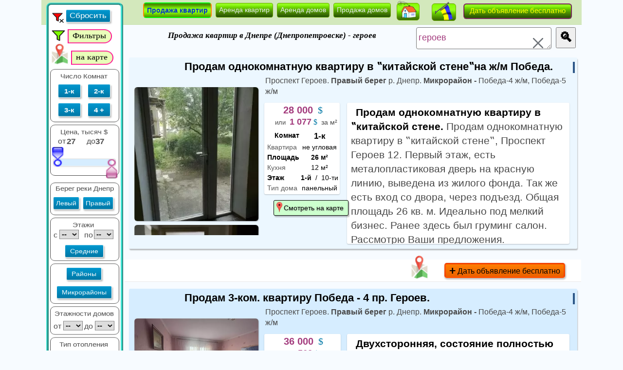

--- FILE ---
content_type: text/html; charset=utf-8
request_url: https://dneprdom.ua/%D0%BF%D1%80%D0%BE%D0%B4%D0%B0%D0%B6%D0%B0-%D0%BA%D0%B2%D0%B0%D1%80%D1%82%D0%B8%D1%80-%D0%B4%D0%BD%D0%B5%D0%BF%D1%80/~%D0%B3%D0%B5%D1%80%D0%BE%D0%B5%D0%B2
body_size: 68134
content:


<!DOCTYPE html>

<html id="html_id" xmlns="http://www.w3.org/1999/xhtml" lang="ru">
<head>
    <!-- Google tag (gtag.js) -->
<script async src="https://www.googletagmanager.com/gtag/js?id=G-CLSCSRLBZT"></script>
<script>
    window.dataLayer = window.dataLayer || [];
    function gtag(){dataLayer.push(arguments);}
    gtag('js', new Date());
    
    gtag('config', 'G-CLSCSRLBZT'); gtag('config', 'AW-506969151');
</script> <!-- <script >(function(n,t,i,r,u,f,e){n[i]=n[i]||function(){(n[i].q=n[i].q||[]).push(arguments)};f=t.createElement(r);f.async=1;f.src="https://www.clarity.ms/tag/"+u;e=t.getElementsByTagName(r)[0];e.parentNode.insertBefore(f,e)})(window,document,"clarity","script","7pbx0oxlo2");</script> -->
    


    <meta http-equiv="Content-Type" content="text/html; charset=UTF-8" /><title>
	героев - Купить квартиру Днепр. Продажа квартир на DneprDom.ua®
</title><!-- <base href="|" /> -->
     <meta name="viewport" content="width=device-width,initial-scale=1" /><link rel="manifest" href="/manifest.json" /><link rel="apple-touch-icon" sizes="180x180" href="/apple-touch-icon.webp?v=4" /><link rel="icon" type="image/x-icon" href="/favicon.ico?v=7" /><link rel="mask-icon" href="/safari-pinned-tab.svg?v=3" color="#5bbad5" /><link rel="shortcut icon" href="/favicon.ico?v=7" /><meta name="apple-mobile-web-app-title" content="DneprDom.ua" /><meta name="application-name" content="DneprDom.ua" /><meta name="msapplication-TileColor" content="#d3e8bc" /><meta name="theme-color" content="#d3e8bc" />
    


    <style>
        .div_address_css {
            margin-bottom: 10px;
            margin-left: 5px;
            overflow: hidden;
            font-size: 15px;
            hyphens: auto;
            -moz-hyphens: auto;
            -webkit-hyphens: auto;
            -ms-hyphens: auto;
        }

        .bold_span_css {
            font-weight: bold;
        }

        .button_all_css {
            font-family: Arial,sans-serif;
            font-size: 14px;
            font-weight: 500;
            border-radius: 5px;
            vertical-align: baseline;
            display: inline-block;
            -webkit-box-sizing: border-box;
            box-sizing: border-box;
            font-style: normal;
            -webkit-user-select: none;
            -moz-user-select: none;
            -ms-user-select: none;
            user-select: none;
            text-decoration: none;
            text-align: center;
            line-height: 13px;
            overflow: visible;
            cursor: pointer;
            outline: 0;
            margin: 0;
            zoom: 1;
            padding: 8px 15px;
            line-height: 16px;
            font-size: 14px;
            line-height: 16px;
            border: 1px solid #fcb500;
            color: #494949;
            background: #e7e5e5;
            -webkit-box-shadow: none;
            box-shadow: none;
            background-image: -webkit-gradient(linear,left top,left bottom,from(#e5e4e4),to(#cdcdcd));
            background-image: -webkit-linear-gradient(top,#e5e4e4,#cdcdcd);
            background-image: -o-linear-gradient(top,#e5e4e4,#cdcdcd);
            background-image: linear-gradient(180deg,#e5e4e4,#cdcdcd);
        }

        .button_map_on_address_css {
            margin-left: 5px;
        }

        .div_button_map {
            height: 21px;
            vertical-align: middle;
        }

        .div_map_marker_css {
            background-image: url(/images/search/gpoint/spotlight_small.webp);
            background-repeat: no-repeat;
            background-position: left center;
            height: 21px;
            width: 32px;
            background-size: contain;
            vertical-align: middle;
            position: absolute;
            margin-top: -8px;
        }

        .div_map_marker_css_start {
            -webkit-animation-name: example;
            -webkit-animation-duration: 0.7s;
            -webkit-animation-iteration-count: 860;
            -webkit-animation-timing-function: ease-out;
            -webkit-animation-direction: alternate;
            animation-name: example;
            animation-duration: 0.7s;
            animation-iteration-count: 860;
            animation-timing-function: ease-out;
            animation-direction: alternate;
            margin-top: -4px;
        }

        .span_map_text_css {
            margin-left: 15px;
        }

        .div_date_css {
            margin-bottom: 5px;
            margin-left: 5px;
            float: right;
            margin-right: 10px;
        }

        .styleVariant3_main {
            font-family: 'Times New Roman CYR';
            font-weight: bold;
            font-size: 13px;
            white-space: nowrap;
            margin-left: 5px;
        }

        .styleLableНомер3_main {
            margin: 0 0 0 0;
            color: #229814;
            font-family: Verdana;
            font-weight: bold;
            font-size: 13px;
            position: relative;
            top: 1px;
        }
    </style>

    <link href="/styles/siteMob_P2.min.css?v267" rel="stylesheet" type="text/css" /><link rel="canonical" href="https://dneprdom.ua/продажа-квартир-днепр/~героев" /><link rel="alternate" hreflang="uk" href="https://dneprdom.ua/uk/продажа-квартир-днепр/~героев" /><link rel="alternate" hreflang="uk-UA" href="https://dneprdom.ua/uk/продажа-квартир-днепр/~героев" /><link rel="alternate" hreflang="ru" href="https://dneprdom.ua/продажа-квартир-днепр/~героев" /><link rel="alternate" hreflang="ru-UA" href="https://dneprdom.ua/продажа-квартир-днепр/~героев" /><link rel="alternate" hreflang="x-default" href="https://dneprdom.ua/продажа-квартир-днепр/~героев" /><meta name="robots" content="index, follow" /><meta property="fb:app_id" content="388955604821543" /><meta property="og:title" content="героев - Купить квартиру Днепр. Продажа квартир на DneprDom.ua®" /><meta property="og:description" content="героев: Купить или продать квартиру в Днепре поможет DneprDom.ua - бесплатно дать объявление &quot;Продам квартиру в Днепре&quot;" /><meta property="og:site_name" content="Фото недвижимость в г. Днепр - DneprDom.ua" /><meta property="og:type" content="website" /><meta property="og:url" content="https://dneprdom.ua/продажа-квартир-днепр/~героев" /><meta property="og:image" content="https://dneprdom.ua/photo/flat/2024/11/f11289/flat_11289_2024116174542460_list.webp?0" /><meta property="og:image:url" content="https://dneprdom.ua/photo/flat/2024/11/f11289/flat_11289_2024116174542460_list.webp?0" /><meta property="og:image:secure_url" content="https://dneprdom.ua/photo/flat/2024/11/f11289/flat_11289_2024116174542460_list.webp?0" /><meta property="og:image" content="https://dneprdom.ua/photo/flat/2023/10/f10960/flat_10960_202310618458886_list.webp?2" /><meta property="og:image:url" content="https://dneprdom.ua/photo/flat/2023/10/f10960/flat_10960_202310618458886_list.webp?2" /><meta property="og:image:secure_url" content="https://dneprdom.ua/photo/flat/2023/10/f10960/flat_10960_202310618458886_list.webp?2" /><meta name="description" content="героев: Купить или продать квартиру в Днепре поможет DneprDom.ua - бесплатно дать объявление &quot;Продам квартиру в Днепре&quot;" /></head>
<body id="body_id" class="body_class">
    <form method="post" action="/продажа-квартир-днепр/~героев" id="form1">
<div class="aspNetHidden">
<input type="hidden" name="__EVENTTARGET" id="__EVENTTARGET" value="" />
<input type="hidden" name="__EVENTARGUMENT" id="__EVENTARGUMENT" value="" />
<input type="hidden" name="__LASTFOCUS" id="__LASTFOCUS" value="" />
<input type="hidden" name="__VIEWSTATE" id="__VIEWSTATE" value="3LM4tEO/srpORLtXrrq+wusikHJGhwW387bLju14rkKEn+R0ivBbvy8BoT71tFF9ob3aPYckJ6+MoDe8UXGSiRYYVshXc3Ey1ZRw54OVdBMtin6cqREAp8RSmcQj69aO2GzI/K9rolxmE12HIt4HNj4KIEJtreXe1OUPalQ63eR8iXuY42DsMli+cOU0vRwp4fFMRBC4gtqZHVpAs15kZJFQv92h9eSQKtpVf48ZtrOS/XdphHVLvnj4E8gZ9IO2vy3iWFh/hbbPAEBtsm31OeEYKbCFdaDqTyFOhkHBcG4+dp1iWDMkr7vM6G48OmSKe2l/V+hVmUEamBIQfdR0StOw09EBrP3OUB4UGr6aeowAWftiJU3oCQchaQVW2Yy2mfs5vha7WNWUttCUQBTw950j1roOaw7Jk3u7GMJfx17wSb97SKP68ilmFLNuCbyBEsWhodbdFvKDY35OQV5smTeMJaHb7RnZcG+UHkwfbQMJxb0ZK429l8/Lkr8feO9A81sKdx6CbjLSV1Rz9k6Atx4zbedd2P62V1KUqQuptsFehp3Fx/5LxJmd/rzJbNjB8AMve4kEQNXEASIIPLO014WBYNkP2KyY7ItBT+BpZ/bm8RLP8yLmdOIVh8bWszAFoCWh6Gz+4MmtsClYltMw3PuSe7UJP/kOUSMyzOxrD50o52dmAm7KOlzho5oB1mVqx3eifXn0cR01QYdFSB1KS6/LYN9R+/eK1QwmUTrX5JRQ+KnfnBYwddDcTHHsGFXDhHE5xC/+tHAXcSW913TkhtmFqgq8tcES0s/1vULhTEeifO2s8Dsnb+WBhRU7pT07nc2OKahlVmNvHkdHOCNiIoyC1q75jR8oq8iqbIbOswHluwIhcckCEnEZ5YyEdyg1ItZCGegENMtbktJRtEWp8lp5gS/On8QfQ2AMeMhz5yrTFMsi50KBPYYTqp9QWaVYXq7CwVRctNSJIvuTqQNTAA0f5mMXxY3hCX0WjyWQ6vLY0EgXF/UwcqYBqx2ontBCDjMXHe18dYLvw+/JFy9dBEbAYUYB2LgbKp7gpRI52JlDl1SkHmtpA5M9wRjWwZ3WyhtxcxHeJhSqf1QYCyY2QOkWVVHJQH85GgwBDZf2kPO2bDGRA71hxsH+F0RLu2Ua5039JhzAOYnP1OAlevi4JU/h0ZcKramANE62rIQ2nkpafjWxm2FEGXLVM7VjzXVlVg94am5o+gU3gJjI55mS3wheyBszWXoGpS5FnUiKE5f+/y4Q0psNStUfOGmHZ+VsvJmLA9IT12MV1yXvaEu9VEPOy8XK95f91nmf2CqdTqjSpFU9Ne+PZgSBROllnJBAUa4td9IZVKjzVqz/1dAAS4Nxs27K4aXfQwximWlNSlLUiKfGueChZQmOkEUhOTThQ4tSvw9ycQSXqy9XZcfCkq2MMGZRHrBIacYAgwKuarcvPVjFlNPrG2Twm/3Zjw8KMbIFKTrHhq3S/9z8RKuYQGc5i65KZl36u7SImPkKZ8H5ubEe8ZzM2zcFIqeyvV1QXdLSHF9FaRqjKpIM3YAAfqDyLSDWOL5Toxl6Cvuyv4h1qmxzrzwIXq2n3aR0+Sy9BQ7Llj2VZLhcsQkcCRAkNp2sBME+5pMoW30RQ0DqiBc03JHWbpevpUwLXBSspNQIffeHA5G8F8kEvPvAXxH/hppTwPnJ9iQ7rrKZ2qmz82HY49+j8YkU8d5Dy3mZOCTzeE3NwvZg4akjYV1AemL/ejxecxz+Jb+8b3DGJ2rLfdkAArQw8AAZosB61u65Ozgni3F94sWIKo8EzqUFojsd1C26ob/mJ6nCIbOKQV0Nb97kJ/wNu0AdVZN3IPN384mQAKE6ysEr/Yy2Z3b/yl4O8HJINmKDqwVc2sesTfoNeiP2ftBJ69xMXMU+tuT5rR6lFjhoFIruVC0FCMUp4Jf5quI9gcDeawxEbNOEZDRVBeioM3k/jMxEVqXHH0YSYTY7RDdO/dqdrxvOjUKeJTrFzr45nz0ieWY2BBpFhD95khuDPo0+v2Z/4iWMQdHMkAMYzg4HPTliYhuDqVjRei76ogQo/In8usKsc5UCh6bDKBY83j4BTZA0NXVta6IiZ0QmtT/lv6Gu1szf4vYOJgO8cgX6rciughNgeD2k3KMYGvjVoFVGfihveRrCIr7hP6t/eA/ZTVsMEVyYScms+QEnCxzFI6ynR9fqR7vQfMjmSSEQJP3c9DMrnUibzht/mH9k5GKvsoS0DNFvvkMeDk3hzZSwnN24KCQ4WocG2cRSdUkyxztPUc97sI5SPzICB5XshlEDQ+L0DtgAv7pfv6beT+yAO+tISXGtYEuiIqsroAOfUXfAHH3/YI1qlC5zEa0Cu50J0lL5k5/V4ZOp0tsPQD2l25KLUZTiZwnc/Mw8o+YyRTZLsj2YaB5i9SmWXdL45WS5aK1Cdf51mt7lw+TMW3JdUZPvTiXf5LSrGZuomuGCA9yI4DIDxXTbrlzhOzCbV+Rp4mk9ATg5iRBZPjfuqoxwrmTxenqNTNnZvPYReGuWoI5vkb1ZZvEhhUm3H5nfSqMxQu8L6ZUdtBQ5iCb3svT0f1/[base64]/9kGWctqvZltmiHYZYPEh7IAemNE6DFmFoFmDIKk2D8XPZ6DJGH1l/eePHhup5vdrBeZYS/6IPbETIAQBG7pEhePZabj80cAbIoM6xhEB7VowEVxMCkTf3UXq+tVWRYd8/AkkLI02TgJlkMNsLly94tCC03cPjKHQTnovB5cxV0UYGs8Kt1bNVPmowgj5a4hK296VyUEMGORpu3cR38wTMeLGdTUXJ4zAJObBZvpmKTji93GMSa1pXAQsDfD1HbpSthzLemCcDx0xGX7VCJLEqI4p629mzZrEZgu82SCuN9XHEAuBY7SJoft9DCZiNYMZe1WN8U/Dr22IfieW2GJFZb5LF2a2jxVSkm+FwVwxueF3uUEuvvdNtWmJjDgMf6KPt72/6k2E+4C1qJTEnkGIEh7smuD3P2ztein3sCNpzKgA1VCOaC3Z8D6Qf5Sf1I7KmzANrSjwIAnT8SMhppm2dcH0tRRtILKEvWsDU7iV/QPE/CsdTHbRjeqDaXhMdTJw7IPSjdyTpBvJxvcLPmrxGH78dKw6S+uDsEmJYhvrFLoUvgDqCWcNMYpgeYFT7TKVSOgZwquLuNnJQyYGnBgo33EXnqVR7c3KO6nF/bPVrUWUlaG1gwtECj/SpJSROys13z0+ZqHoqTPSJA9Zo4r8NyaScJVlNy3dM/ThKFRprnG30sejbW6CQab64PsLH/KElOVVpzRQyJSLnrFFuiS6zaEVn2zO3kh3svZM4hg+zMY9/M2EKv4Rv116FdipsecNPJ+tAcNvazBPT5cjb3Zwqk+RV908NmiRVkhpwJWP5LISowVwi/c0G4UYpokL+iKcrXJe+OjTva71zhmf7IZAsWrmFMxLRWN1mM4ljKiEpzvywKu7bm0QBZ8dDua/CeD2AFZR+dUVoWbXuKF99nu3ilYQxZWPqAjxnz7Y/3ZZJq8BxhqUSrB3F9Gwhu16n0qLDL10fANm6vo89RPGYWNEbN0FY58YZ/1ZpPvjcPrugkadSUj7zOOl48kRsSboAA9yzvQHuPTVGDMh0dNue/0A43lJwWF3Zg/Hr/sADa4vmyUL0nxZosY8y4HwBSTtTST1QkwhY63HsOzgcwda9F05Wn56EH2g3t7MIzTJ5ykVxlGEA8TtoBFS3uepb56nLFk/Xd5So1M02WRDCwVrg2PAbZHRPsbLJwwpf1CgZmwQyWoASlPOZp4Jy/BKQkHFISjylQ0samcGNRiHb1zyaFOoOpUg4zKbTFRQvzFc8r7k9C8OHCWpzpZFf6lcwsB8QmHU5jhW7cNfdvR5O177kC8AvQZ6mrh7+tVwtLgOFysJWhmup40A70Sbb/fX3kfQGjLZExyFHtDNkJqsSqVGvl75YvJxxbQRa04DOATRwAkmrBqOOs9oy63RxojEm29IXT8NR/Bg7cXorA/[base64]/nDbnYx7qopfLFm8XWojyieRnVYh3U44mjvg8y2Ksw/cX0+bH0GhspoVSpC9c9bsmLK5OhNft4f/h0myzCEC8xY3f/yFf1cC0o1kAss5+/Yqmvwb0wv+vOaS/K8utMv/OONiueJ+40KrDskyHNhnxyxQ/0Ou+2vQgjM1qb7ImKynZiYRIsCCLlByrq81sGhRw1rUai8LjRuhk4G3yDSr1ocrADLAHRU4OCdpm+V++tLI2qWGJVfzHSQ+wnD3BTE89rVfO7WIl1ux5EbfJUk4hcZE420jHOIfmtfA24aDHrCd5IZDGzvRlPCDoXbBGTpKefZA0viGc5vKEpCcTn0GHkpF/mvRTDVv1q+bNI53rS1W9RqmwI2f0U5ardFKV5qQfETIKColkgGXtU1cPYveY6RD6vu6AHJwoqXVWkPzxpdTFuR0l3AzJFSq4nNhhLVegbYcEBs++OFzJlSHd/JiAdMJrwnzZbqT2gbZ17fFSP5SBuQKOwcBuygQL0/pvf/mVvtI6jnEJvya09E4h2vULp/OhojMT1tvUmHb5u4nfaPzvDiKCF3P3OaCn7veiWKdtlqneCuaJ7dSZkght7AqHGKNLqcLsoc/tV90GEUkgswtcNeafOeIskbqJ1wcuuB0J0ryXDLXaRtgzBQ/[base64]/8f3g3K/dN8ZbuRHzELFB809IXXeXtSPaIXnFLoNo7zizsfi1DQUtYQBOl3F0Ym8a/V5pJY5Sb2xWhwl4C4dycyH5QSn6zW/M0w3PriTrGYBzfiORrf+M2PUT6Z+Oe7PivBZPdWlYySkkyloTdygSVo6qzk5IGndqJbLKODlDJrEKhNw9y0CZbDRgZR9rFkSCinfe1qWMf9UAeKpJ9fAB+bF/KQ/LchjMD1VkB2uBs7RxDq3Q7Fn6GlARnNlWf/[base64]/GkPKBeSai+0dJhaMywLuejXyFttqgn4yjYOiMboFKEHTtlFqVyP1akT7WZBRbp8GOZuTRdDIwCIFUxzvb5Pyj2M8ESLKWdPK+fJyPcBd7Z6/dIT/RXrueopAaGULI2O8UKwiu/JSczLhREB4frK5mmSnCcW8N95g1L1RGcJraC9tUt+q03BHMmOs6IHjx8kjkbBQvDshOl8dwsrJ3WVnNrBpZ9N9dW7OuNK2vHlG7xh7eP+03mLsBcX+JkS/Nj5W6PUW9nSSZYvnsSrzcORVdb1StbSPteOXOTz2402ibUBlOjqbSB6EKvZnH2kIGMLtwhmxFwl0S9J4+4e2xXXQ1n/4ieCbQKWK2BozXib2C9685BN9gph2ySEhp5J733tbxdb3QkIPeK7UXV5Sh2CR3VeUWBP87jwmJFZBrqsKkiyaTMpKaJNvsAdVFc9hNzTWPIIr2BoOY2DXNdhOtnYfNE/IchwvJZmpTregIV34sT/Pw7tpT+YdxGHrgL2alj8wpUXBzYNKl6akEZYSfYukbW9PvzPxRwH5GWB1O3xPr2jGivSOrA8+Twz4C9EDm3WlpWVEmDU51PnFz466H1t1Vs8ymzxx1GpH3o/VFLXL4CZgYCaIml24kzpah4vYq1LGmzkduMf0aZ7ALIy1kiv5b2gf23IrDXInxsfEU6dxeSy7lrQgvqOE8UVcEYkW7Xs8avZbZwmpg2gZPUVqcW8oc+5g46Dc/vyLlfPVtU5gGciN/IMsvURTwXEjwGD46LHAUnUMlBp7RkzU4+cPfnPRVnudM1JRdPui/QaUqG+k+qysJzU/tINpLNkMoi2Olvc5olwTQ+zjAp+dXwJZZmji6gB+0pWty56EsBhZS4MIVLHeMvniP1uO1IizKqh5Ndcus0Bjn/mk+nxj1pqCNddRmhUjr5JgWr+nSU155fa6mZAT8UvNXk30bKrpDR3qbgx3QU8zD7v5wBR7L3XRYvq5MYbuXNGV76MOwOHtfHX2Mwlza4CiYrK/C/6cjsm2reVT3BhgJNRQn+07Rf0OB9u0mLxsHV/DhdDvClZthW3+diTWsU2A+T91PoByBnJywwHj7nbZlZ9vwre3w1R3VMLY6ghMDw4wq1+A+4mGK3mG7fdu74/yIiNg1UCtvrssweQuNnHmuwlZjbaLxmcO1EVg6vZa6nB35+n9usV7xKDvIi/GI4NRo9OOghIdUog/rNxYea8T/ddIWvmkXcRrOzO+R0dHtgSRP6YWqBdRT5szrMjYZXDheFyh4ap75Cho1AI6NcDIXWplC+aoRurdN/5qi8JlVcfuGpOUYnifCOoAn5NqQJ1KvvgbmiHKv9P91uz0X9b1IP2Up+lOWYdIlcLJv/cDlyLZeXAciF8RownFMLRNMLnlv9kbdMXCQ38TJsJEkyP7EbfvikrkBRlZ6KoE8a/XQFg+9dzSlvQp4zRZPzaCANVCT1h06lJDmawpzO7zGrN2g4V00x6RbFbi9cHh89FmvXLqL5OZ4JFO1R37sOuOlyjdpts1O7Zp1CTbMLLBoc0x87Mq29IToKkG2bS+624/eqLrkqh6E8yhDKXCmZLbBtugrRarkWoMop3IgJnTPk7oKMFLhc1n0WE+s/UJ1GLxttiJ9GkkISAoOWNlewhCFmM0HZxMKwwcOeUg0tSrjUyUofPfs1JKhI4bKTDdwp7YtJzkuPRrF2w60iZ4Mzwv9aaY21+Ao/tB8VCtDZjVORxVHLKrAJG33upBjsAYOuqEYdCjA7gqXtJFuidJrjPooH6e101HepQXKPfe9Z3tgOUeGxTZ37rqL3VztVXHu+fI3h3rfD5NrjcZnjF174Q/M3WcF1YDyLAmOzcS7nYt0hU6HLuV2rRXcu3fUpjSN/RiIW2N6/blvocxyukdRBYy07dEW8IKFUwXHpanz8Mm9/oir6QCuIYO6FTL8+F43lwCfvGSQOl4fvlF3G7RnQES9P0gEfnjZC6rMy857OpJDac+EwYQpdnELIUFHRw5wsZNz9YqQ7Gk3BQVTO7SCkq06jO9ngyCm/KAv8NTcVMICx0e4oMPN7Rm322gEbj4KoxFTRaYo5uJCUkaqngC8uQXyHv5XRAtVjUWPbL1YZjiLMKn3+C4QGHSZCzil7RaJKfHLj3jLHodXr992Q+kXFwDSGf6oCPJjCpAgcW0X21RmONtZfLenL50XShZ/+FXFbTAcmlbvdZy6EP4wyAKXq1fi8IZvKytNSgo4V1b6Z492FkmL6ImQWzgmYkA36cQV1mq6W/gkHdFqhL+ifrki9iKuSwVzJXcjLV1o5sSAmzPvoSLqzzQRTtVSlUsbvlkOA7fEXFHHTybcUEG9RbXe2yfmiv1rh2I0KL0CmVYSlSt1rDh/5oo7Xm0sr/i7GwMilgJZqN5dPaIzY/39k93ymKfZqpXOPCquOsdyyKb457bx8c3gZPeWZARaJy8RHfi2H5cviwP8xryZTCWrkCo/3Q4/TeQmAnz/ekparAVHrHRYekFiISLfmd7qNUXyQvC5X1WyfDNE/4qqAF29P2dZzXtvuDiloJXDfa+20jg6/RyQnYvqRG/eAADhLnkok0vU2lbxin3JgdU6FHHip88gugfz2tIf3ICmVh6d6JrPeCLlgUIypCO1CI+4EyGRJ0bXpXFhlZ+sa2GElZCg/NHHJRiA7EN6s33ReBu4H/HjNXk/oCWlyQaj2ekL8lKbpHj0A7D6gawhyGNZOAuHx2XUWndZ4VuD/fzhiUJystB7n/lv1Sfhc6T+AP2Vqr66qeAzS5Kn4sHuH+Pj4Q0gchdHuqA+qy/[base64]/WM9ol6D+Iz2yvSnkbDzocGSn2JNAv6xqP4JE2DI2x+8x+fC195FCqy+fMJ0s1osZ3qS3vDSz8xg7y/h08itBGhJ4OI72DMwQQvigvY0LeJiJKclBE0WYeg3Yn7F/+da/GXfBPr9OL6wU7oLBMU/KJcK7DfB37c0YFUPPXL/AyMFaIKTYDuDCts+WH5goF5CIxL7f+CTqfRgPEaE/a7NGHBofHrldQ/AlN6pcHl5rpze5PXglI60Ux3WdnPThmjzKk2Wh5Y+6If1qEnbPsVW/0uRb5zDAmUl63qbJzXf9aucSKRrwVxpYvbQmnl11wOeeDaKKSaaQAxJZVApCESVivQ4bT3Nj0Ac5vJKwvlo0GHEREpbYWxI1nUK2NSEFeh0AiMvO5EdwPu3VJ0lXl3V6wre1Lkb4s3pAXdUNnjocCIfv5yZlKUnEuDk1XzHjMgb/AifbNOuRe3/Ec90XdX43HuhWmh2Ogae3he4/62COdkPHF1uUsYhhJz0aOkq+bl2Q4A1AhEpOHhUmCj4gPdCVib+YLp4ljJei2sre8i/Q9HfBsT98PyOmbyY2eNARtnHE6lIlmbs2ChXejjeXcAqldsFzodzj0frlHiXwu4HuEYKykbIlUD+zCP7WUJobJBOES2EV5yWb97bfw+BX+QkMwoECYFTMo0pq93o1o5WRv+5zfPunBt9nNaqPzBzmn/jt6ah1T6oG52YuZw8yDx2iT4Gsv6hYcACCZDw7VoJmNpdbb8G3QIC/6CXmpsFgNm2Ss9zN8pT/5HzWSrkkVUNfyOZNfOESkneW3ZO8+tLgJz6KNB5VH6Q1YDYs2U0blm3R638vNqQB5zTTvjG4KEx6Iz5gW5N3AeZJMacMipQRhrG/HfRhzNlMVRcJ2uX8BsPY417AEU1VOV2n2dGZV5FwE/1TF1U9W8Ri6zCS39oMl3NUY4rCpCDiN4tF+3ccTjueGS9vTbNYIlpsObuLtIie0HCLNbQgkUsNBSZ/dEGts8mm0d50QYDqf8GjwdH3SKXRDuEEIWDlxlPLs9GpsRGkZuxG4nINC7X0OIMhPpOPQBSgOhdk0KLlVnBjsJx26S6Es/h/lUbG+9hA/WqdKTwuO+pTvoY5jYrK15ailB8xaw6nb+rTjLKwcksBp801u/nl5tsVfOIfx7u5XsmgcgLaZwbAawuYCD99CGKJsHprDtfmdIVT2bNlCxciK7GbNibL/9rTvQIVxjbJv0BB1+99WSC4QOGjJC7sO0llr4z4lx9LX6RjXQMYrpt+IP0XmAUt27ASGGkRyqnTy3fGFYLAJ4nulS2vaL8ooulbcws/cxZzGyGhPqQw5JqjFAqzwbrTvYVM2hamCjWeX/xe5VRgsc6LFNUMsVZrRp2A6bPXKq8RpS1PGDBJA/vKMqfMmI8IIC86m4Bp3Wy7oQ/SnuW1ubn35dwzdgGT/pf+Wy92cQfk9+qOToZozGjBUkdTjRUC52i6jqUGwglP6UWywP1pLIMI8kN2UwfAC02CwZsfaf/cup5LXZtvX6/iELprkmqChl9fwz40LiCwi5Mu/rLvuZBtH+0sQVGmOyoYh1aKDBmbbfZgq1x1an1vHvLbXymr2RuBsYXaDFTI9elF3hiyop/AzYdM9lq6koElT6OaSKsJ09m0mQ1C80cJsPRVcWTxH5/89YGlNypuYsU5/rMNo3NzYaQgGgo5CcqNJYvELAtdwY6JPkQjak6XlY6Kp9Wv6cZsTbAVbp746k9Mn6bHjZ6/ExLRT08wOkV9aPCTSCzmFvnq/D+u2GqEtSmfhGK/zxPLRg+icisxTa2PlcNaLr/FLaK3OIK1N8CzJ7ifdIiDu8dLNwyV5hyuXBDjJoRFRXjY+2RCYfkt88MdmxHMdMfkctLmZ6isBFYn4gEHonm/tGFYeAjb/K/LeP1kQCym6OrpxaRxZbGCeKw4GW1Stv4l+1JLslCfLmR/Y6FSKVLZKSltB03fEVRhNi18bHWa+zdhvKKphft5k2H0HgggjorKt03ULuXQhYi/Cx0FdjPgRLymz7L12tFCjeU+555aFsTkBIXCY7E3FhWlrdklvGFa3b/Cv6JZWY6C6l0hBWAsO7LkIM/1jaocq32gKR77/W/9+MVPYLzLMHd2qdCZdJcjy79bD1I05wiuXTL0AYEwpk5cZCzhritiQMxfQjAycEvHpiUEnJHa17MPg+X5791NLaDyafMzht+WtQPLBfVPwdPtSXlQH8IsdpwlIgc3THacdgvwoeDK/zH2J6+zaHr5GzF2CIRm9OPZj3m4xtmD7Of4jLLv/+g+i5y1ZlWc9sGvjHj7BjmIlYHJ8M/uZJZf1Um20Lr/MD3GLLL4Uq1OTQ2oZSWP6h0IwBgNSe2QUMidAhUqo6fJIiO599WBu7LrVn+oTs2AmspmHS6y6g3vcSrrA3PvRHo/tPSOrCbZMDP2y1JSTReyZXHiSi1Ia6zKZl+NOXCB/6uuHz+p7iHjWDulW7nb0pU5f+RFWLI6lGNACJ61bhVDEM6lE8Xhx0zqSvqG3Re3ONFV17DDct0Fns77KVHfQPH610Jqh9NlD98K5P242ebhyTz36ZQoVZwrlcSvuz46xvM8CUGSFRnKaUYq54TaelOF8Z/0oo8fVk8VYd05+V1LX5t0cmQG0kPreI1kW+RgRmcSnnG6EGySE8JmNyNMbBq+cOTWHkwvXZl4ylbjOj9ike85w/txhgldQUcdbeNxFRmBqnXGQhAVEAEhU7XWxA4HdUth3+8w9DFGzcTPPess29SVjP2blpfIPVvGsdaTxaVSNsKm+f9VLvw17g/4BPKnD6EPtzcDIAypm/[base64]/[base64]/vQcaKmEzJPDCJKwjueEs4j/PDGcqFnob5Zc/jubtR6ssE5aOpso5sKNNO/Tgw5Knmix5rSnhL4ah9+OfDoBvCBBlWKs6MvaNg77iJkrtM+26BP1RyWWR5gCf3ztbQu0GnVI1vWhH+RUJvU48PFi4yFHBxWI2goddLzTICE3QdJ5DdQ2iKSV1xX+sw/AusdtEqbcgrw8pYVh7PLmFGQ/LgJZmEMNQ/xAfbsXuFMOEBq23dC53lkeW9DlZBk/pVtVfa00+1TlzhowaMpl6kzsiumlZGtUzLq6b+L/16YkAyr44YkdLIF28sj230MGqumRx8U71B0FQgh5R7bN4FRuy9PICsM0Q99/[base64]/t6lZFjQAbZsAYB16Np2nMUxAuvkx0BI/Z0M75BpoNAdVyjN67tdSnqX15KhirHsFoin8/cI9dzNZmFof08tOLbr3bC44V41YkJ8arUrASmjn5Qlz4jc2ShY8sbFshOl945ny9lgHOIp+oq0pIR36M9W6JmbZecXtFh9hT/iinLZtYQX/612isH1SLKDU3031E2IaX/Y6Bo1t/pU5D8rnEqeFapqDt16A3HefChWW50X01vM2bufn6YQw/WaMVcuDMq6EZNz64D3ci4m0LIrBqma4l+Y/jfDAW6PNX3GZEqyjonv7ovYuuSYK7THcukt+NqSd4Ywmgi0wWb9T7DIHeSxE8BvuWQukQnkDMPeLZLQzPxvcRhI5bN6xv7VB+45y/oQZzPxMATFUdTVRgn93b/mDNKmI47CIffp09wqPHe2weWPuc3nm7CrOaTMge+PonmX/C/6Pd3RsTGVPWW4SLSs30FCB+aPmGtmoHVCUGzxr5shIZicfJH7fyiCOBK6aD53tllOc0WFK/u2xs4cxw6fzdeGcXmk8BbzMMulLjuUl36VYVYu/M4I/qOx8pbQH7jG0KW2zX46nX9fqfKOcmrZ5xd6dJWfkoNflk5bJAU5WRDpPQwnRx5sVV7VIRVkgE1stybwFfLTDxBN4l7I38eL8sB1hkrcGl0YIN1w/ZdLfJjn0RhRhCVCu/PDxym36ArrDFEDx8tNIPSe6u4f+KP+qRkCblJD7AM8EybKhOVewA7wixHf8j5+o2z7Wglz+MeB3kDLD9NfCDVzeJ4FGXzSOt6w9Pkb8EY8JJ8dQi1XRF+y3kMf/EYOVaGIDyrnhNeY8WmMikbDUExBZbvIbpMcpMeGNJSwqvf9Kj1EQuqOWZXmy6ldKhXY2u6+QKwcOsDzRu5n+b7Gj394a9yNT9E4QF23RAZl52KHFYAWlJ3AcLVAbRAiJB4kiO+Tk95GZYGfst4dnC89Xzla0lQxOIvyKkrPGxiHuumBT/yR9+dDYzevbiQcfYI+CZJ+uoORb0gUgztyV6I3o4UXiFaWST1C/CaDkrII/zy/9+WZrD84Z1vuitRjIFwpeBxoVeRcFRWEK+sPDTDCbETTnYVn0K/1no9wRcOCDpdizIxysnIYLMK6kbQqdqFLfCSLv32XbkZt05mv6yeH/bnHNXievE8UtYEePWKjqPkTjJfkEBKluiALUMbOLWqqkn5xe/x+SjZBN9F51ay1ujwrhhv6aLNhqqCYih9hXou674lJZBEE+NbPbGYGlV/vKDbgvIed4NvPkjSeH3z1Ferv0SJHBiVpLOe/bRpq8BxK+V+snoKO5eEmSGetaVZ00kL9mqC4EKLdCWflzamKyZY9sFKjmR5+rUhznoqmquGzbuTp9xWX0yVM0PxaL+g/E8XIlnxtydOfy6GXp9GqdMp163bjz4sjHQFMZMQujPAsBiBmIYQtk533Xi3BKHOtAqAA64STanfpQYOSRFHkbaEHfn1vdqNuupcDX/2w1Idhuw9Cp3oWxRQFftrOsAw/V4bVtqTrp039CeWqbyk2v/OO/wzamxGuUjK9+UMzypRLWquVxrn8kHdc3yHqNLGT/nSP4NBcuX64ziAVnJbQpJMVcvqJ5vx84Ofwj3wA8DIWLHFs7BHS6CfUaAQX2dRGMMuTe1qBxUCsH0lfMddEgHUZZv8tUQ9yDEDF1NdNlpx+BDH3LDtAbI5Wro/ouBOpKHf5lUNVwRlSQv5UJKyzCiZrD1JwH4CEQQbdhRVZJrPl07sLVKHFHY1bRUC14/agkDsOxqA6IsO4IuOpOOGgnMY3JZdL9u3ee2Z/y33DO51zSH6GJw+4jtWwlnYenAI18RQHVzfjiNxUkI/1+c32x2La/drcb9n6NZcJL95Wg4kalR6E2KID82+oefmt81bTsmmezUnPHIiYVaETvwMEgHsGINsI73yQ2Or4o/oFuUTbHCDFQRwOdx45yf5X9ztCIJZeCgC/MoDndz6BRfR6LY4Pah0LsGB0euVJBGUHvJ8PVwf7wTDEPMIxNryaSyO+83TgsP56lGVpbaQtiyu6dG+ZWIAE24GipPY+uaeK+/[base64]/6iPhwOa057tKbWmVofcAdHPff+DTpaF9UpwgJVoPCcd4UpI3egkDtPvvfOJBmtLx8S/wZWNHI/HXEn2p6IMJe0JePGDbmZYB703F/W6nxCeofLloE/GSMWaPfSbdy2hR+/prKjt7c+998ZrrwpZiDXJ1FA4GHoy8O5ltivWn2LXCh5OVAPUP+3LqCpS+x7YmneFYCLsLgc8I9lps8uGSD5rOSRX9jLU2EpXfHVt2QNONfWojvaHIuGowrDouck3NjksYlXh0T80SZPN6BHHxPpKSBIs3CdEFnnXBOKtjkXspFT+Rs/PFxT3dvDkA/ACQlYzf2Rv+kKldBYN3bYHUgBrn8ATAIh7eRPtISnhyHI5Mb81msRfwL2Tvx/OuNjfjsTP1YTc1pdC8uQk/zuwSyPdOzgksbhbWlHx2bU6jdLO8Plpg+oRJXM9fcMc3OnedjRWb79muI0GnJNG5wNLTHvw+uzgcTl38c+RoYnOQLZFa3lAtI0Zc3pnMnMY3EvPYyhQyK8HigRlLKQ5gQf+TYyX/hjFcXRlhSjk0ea14gQhW9KxkYdGg0BCTXy95toXB2pSMnQnxyFe3djHtbyq9+aRDOESrk470qCZ8ILWTBO57Zu3EeWH+oyieLI4cDt5IY0Ks+KcKfUw+Zr+/[base64]//5ooWgm6DjtEWOLJQ5MUDx9m4+F7+casdnFzAJ5qgSBhE77FxzBs6BW17NqawPwd4lG9qS/4irNNNLuru1QdO7fkQoiax0s3/p9zOv8lm6sOKKaX1LZnnkGQ+KKwEl0buM9zT2s2SUnvlEOCSic3pknufMm0YdG8a3XH51hjkA/MWiS3KptcAMf92HwKBKH6VPX0mtW+wMtI+JAsQd9FOD8Z1+NU1ed7TbMgrk1LSSXB/evzRByesA4LRjji8/zhDFL41yD02ONDUhGobB1C0aJ7Op1zi9zFxuyj5JnhvQiDrQO4zy8XMYFXcucRZ5glYpLatiea95Y56EkCEGtr56N/[base64]/fmGyIK9kM/[base64]/q1gzzYUmDnFrLjuSyTg6Kn55E4FsCFCWEZclDvOsjLU0yDZQHrPi508w0pgyl6kX/3LyWcI3C1eIRQeKFqPM35LCN98Ex6j7iSUiw1gP6oyq3Dk9/aJofK6HetoBspERUhYRnPLv+6cn+8Zk2ZHxafDBiE2E41ZwSyWDKlAAE/sdCfuY4AKvAsVZ1IwiodC/MS7ur5DBwe1dD22IyXLiQJOX3O5xXo1VFHstTbpjCCllNDeBqdAdJq8sF/jyrylxSvi8kPZHnXtm/tWbB/avhoYfSwA5waNSc0d3ZIGun9jwvw4+JJVXZwthAPMH4mURgWyrWnXoVk92O9CruWdgI8BN6azutSSpCHGB2apn2FIwPTFRBOoIsDIxqn8mUUahuKBGca+rG/lC+J7NNnYi6ntp4A7io+4648sktNiGWX29P6SechoUusOosX2GC7zgoztrA6vm8//[base64]/O8JGsfyWRXxIxm6nU5+FHH/XZXJFpyBWUUs7SxTAv2fwmhY67kHbDlCj+g2aqma6VgaWnad7ml0zRKYu2TbZh+Fkl/b34saMpTRk8ZbFkahbBQdbLCt6zpJqWVsLTwNei5Tu5A56qt+szrRU8kmDFCJZYunOmfcayUKZh5dFcRikdDP/eIsfi6yshZl5kqxSKQ73/[base64]/5CeymsQXEKLqGTdQkqa2ARI6ZcfqGZ8ObPBhiRkJ9ETm/JdXaSdTyRtLVJcq9aiE1ZhCxqJp0qiSiCke1kaBDF0vP/sFOteMpfqUa/KwiDLfdfTkaDsnYaMm/aHyR8WJ5EaEKbUQBDwSFm0P+NnG9NpGurz/h88o3dYi9MB3IDBugxR4vmOTInpQP0P6/DkwvTaI9fI+OFjlfITUO7rF80aM887YGQvXDuEvdV8g+l9MNHHioluQirYdL6knrFkwp/M5SQSESZY37LK5Mctl7qmv45cHd5yRXgha7TJUTsknZ1botrnmZuygH8CYc6b/3kYxfAyixtWlDsu2Gz4a4j7uwTK1j3LlKyv9LlCN1YFN77jIvl0EaXH2JGyW2Zzwff7RoRTqOZakT5iP9BNl0YsxXkDSq0832/rABP4wRkSUhI1VM2LO1jOXYwR65p8YnyG7gxnS3U0GIkRapwLXlP1lTm6kCVV4g+uOQzIRd4jfZ3DvKAliDbcJ0yQkzOCXOfN70veWnAU4OoTGFeEnLPvenVNeHue0pFlNUtCGXC91sSvgPJYnrbRjvUfJHsj9XAg/MQ6kvg8qbaxPG+B25gDYQXKM5rjTozg+Ojc4DBbxSJYmsFpvVEvQFMx1g4YcCAV4dkHkNmXhWPkiST61/AcSEk1HGKjUFOJU8yxvoWf2fpVA55T8Xh6WnuM95Fjn8R14ZfrJxNwLhkq+v/zlopC36B4iHr/UT+mQvonavohMp9kAF9czjHGa4Am3t9iG38+Ex8Pd4QgLNY9tU7fC43ouv1RJf4FtBiqoP2+XUGF47cWDlddX+9QYsAvptj6X8U6LpXpT6doSqXi/zxuL/kcmZUgpTOpTJHke0KpLcvyaXkZpV5nozR5Tkgh+1EceuRxbV4QA/[base64]/+udi/xguWkHgV9ymT/SQVtVM4DYe6kTb+zmZbkjKKdY06t2Fjt8EhgoAb+VZFog2jmqyHxbGU4ZipnnVLsgq3/O4GGs96UeRNJtT4MGwvDdSO5p7x+C8D3lVEVxqqoG428pLKW2IJbeWEA4e8yaOAzwSPgNtCfQfvcl/6P88z2g8/Oy9661d83Xbp3Q0TELw0PElpv82MhcD4LhacufVRPUQZqVxfLKUDur1A+uXCvE7KRzDh+aLMFq2l5p+kOtmKdwL/U6AryXM+Mt23IMqBuYl5HwSltsaNx6L02BqRaOyFoAa4/Um67XG5VgWNWI8V7kM8OPQkfqyB9T3Ketxn4DKwuNaItOhC9oI3ji/eqmGaJQTwltIHns4agjDaeRc55s9Vmj0pn/[base64]/h3ACCzvI1OS/99ks+BWV9bXN5yUeKbsbh6gnVVbRUqlx9oV/Od53CCZ1R6JJTlA6sJqwPm2v8ohaEWodF/eJHWXbwfCYGCFia1oAA3LR14+8WH/si61/nutPKT/bDbgp4MvVHQcJ/onJlF47Jm6pHmfiFM4+4W0ZtMFtJ+gRbPGiSH2Y0tGuHTXfwmREQLIyr8ZmvzHIMkE7go/GSAStfrSM31TfpgnWAeLFwm0Yv0IerylaZ/HL7VHXjO1Y+k141Gav1CBEMzbRI9/R42PbagN9MNvpyDHt81Q2mIdAhua5QEm18bvyGwgUc/qrOrodekV1GklwFMsOhl+tvrpMjO7t4vJGZB0eh6IpH/dH76qg6Tv4r5O4GCVPEehSORYvYqbuxrEfrtsm26PnsNsnGJY7AOPEgIhEUHv6PMwcB4nMJlLxesx5kfrG1WKVKTH0yxM8ZNk/7pOyPLw5W49pK5ZL0RFQ3d2NGhck1/nuJJrypp3LjIT1KTfmpZOhxh7w8A5y+f2JWT/TAnfa5IQC+38kod/xVEiE1XF1JjT1q7urwDHabraluZwSftIDl3t0Rrx7jT4FVXL4vkoGJlZpfhoXYtN95lpJfF8MP0/mIQ4zJdEmMNGZJPKfpMkoSDfENfPg7hI0xu780r0cqZvYqUhPShei+2bZ3WGeFUw/R7jKDSI7Zf3OZgJ72Y2rXko8dsaaomEkwij/ssGK0uHM8gNiNmOqdksI9emUGywkEouEXIxWZt3LlXgl4VqGmnbG1HrOgon+NBQAH3sHpOqDnWwqOZecDyN9mBxC9EzOIQv7yZ4tkwlzoTHJwUTs8y/h+K9NKot2L61l2S7uGDV6DlExEim/HPr8Cz0HG9lGpQy1tKQO03OeCHsNf+9n7/[base64]/[base64]/7Zw2fpm8aoCa57eSM+V9Mq9eJ2hQyYHGLK+r3WyXfblHCUshrZPidrEtm8pzjVOq2211P/KNJTG2/Z44yeUmKwZOrs9iHoRI1SRWjjIYiygHCvgaFpAiVOobu9TadTx4RUg9JV96Xs5nrZbz7krWOgXy6qsuaSwy66/eq+0Pk/AMI3NELdB9FSvlj2rtLDKjQ3nms/VKtURK8GdlvUoXPtYTaJ9k2qyd/tbK3Wjr6OyMY46+4lXM5ud0yStUrGU1FlTi7RHS1UXHLXodpncrZpW5vFLVxkLlX/j2WeE9aRsT1u5tKvlI1z8Fh2wXa0FOQNiTLHRswWztyUEhOxGja/TjLsxUZrDxq/x9BaOVvzS3LwEG1Q02RFLp+etvQyR2U3aav58ixeUCskkS1X+3yvK4bDlFMFputzfDKLx1C8w1yRCwE2m47lb/[base64]/qH8PJzpG0ZEErXTP1jSdo8ZhazDG+u99gYjviTz/UNlCT4gv3aWvA8eVokYqM/NZeTd+wvo4VfRZYUmMaHOgfqVv/wITVZe4KzPLiRZSrHql5w1i3mR1BBwiIbx8Ufx49Sv9E7d9cHlZTJ3EIcQs2SlIjoq3aimn7Qhvpp00HyEHnVKwKasKnuUbm2T/BJwWvyLjLC2sLSQ1PwuuAl9ZxBbzUEbsWGcMOv7EWPMzRPyhiCZEIkIHUkagW/8+XjyL5rsRtIkD5g2aAJfivYsWpnHd6yJ9I8JOffe9pqs67lESGao9+4NDPLi4w06vAtJk9dhbeE9CXgptuh2BaBXAk1vgDsMI/GdC5kzBgc2uOa6yGijM4JSGSA8BOCch0COReut8uQMedYa0jOD3S+hlZqYZYtkK8N+/hS6PCAxIakekiHpd593/q6fh1RqWu6zszPgKLMwXdFUbYmUMHUkfFyVbx7LefYlGyOLT5Wtdatg6yXWXVNB97nBlXmh5Ba0qlno9mYMrHrUvvRE+EHeACW5IgF/1wBHsbh/2BsJsL7KIxgIISaallUIy+tHkPiTCmot23nXiHCcx9R47NsHOG20jG8LT49nQEZaZprz5lhVXYPC2Sk0K/sjcPE2Uv9LT4N82A7RTt+gLOFe72CpxaZ/hVeuCf7wx+zHqPsX7tyLnNdODlT6INWIzmYKGmBMKJvgu7EAu96+EC9M23R9U2bc9tVS/HEDA4IUckHSkJQt+KA0dy16B9Qelmvzf798SmONs+hX4cQ6NG20Z4CXtuuC0udtEGZT/EXcemy2HNeHl+xrzQhw7ZSto0ZKtQAHUH4ax1MTUuHLrSYjWivn24iNWcgbYksacEFGk+DxOzKB+8TDbNQ5gaNwcQgwaTb+/lbxEcUjTwqd/6Q/WexMPBY9cZTxkxtpYn2+/MksaBDQl0Cj4f2xmkqvneHEm3BHtoEGkxyeF2loVvoS6Q2suGaeuYwfnQwIpnDy1bNASavsJElnmCzCScVmjIZ7Eue3vQVCqDhMr+6J6fmHOYvAD8kx4IYejxHO/Scbi8n+16SJrvRTuOirUWH3dAD9pgmWbV6XTYrN87juMyhMkh1GX7cuvA1jwDot4BhWeriNHzLpzwqC3yAB5hVVilyUFdWHogC9s/UywNAy7ISFjNWGbEQLY0FcG2jpynlTsmtdEiaQVJG1xEKHYU5boYTDqWpSeqLqe6Ji5hrSW198uG5dTXOpMxeLByTClaip+TKnnWLttu/1ZOGGckTe/XcXDti5CojA0rJ/nwbssvcGAR+WSVHtMFHbYqKXggwwru0k/Jiw5xHrDRJ3UpWp8V2zYw8WfevZ3hnpt7GkaSRgEuyy4SNpqF8c9U1312ayMP+cY0jRlN9dERHr/6TEijxHb3TlIAwHfLeXIpqSEgsuhYmCb9aZmg39jcNc1h75yy4bVDn3VprAc9+tnOPD3as3IhqwJO5Ymvv+U6F7V8CiIsPHj4w=" />
</div>

<script type="text/javascript">
//<![CDATA[
var theForm = document.forms['form1'];
if (!theForm) {
    theForm = document.form1;
}
function __doPostBack(eventTarget, eventArgument) {
    if (!theForm.onsubmit || (theForm.onsubmit() != false)) {
        theForm.__EVENTTARGET.value = eventTarget;
        theForm.__EVENTARGUMENT.value = eventArgument;
        theForm.submit();
    }
}
//]]>
</script>


<script src="/WebResource.axd?d=pynGkmcFUV13He1Qd6_TZFzX8X2xg2tnkE1E4g_WSeAKPTqv9i5JZBNhmXyhlt6JK2q43cEpojw5KQ5bWfnVAA2&amp;t=638628315619783110" type="text/javascript"></script>

<div class="aspNetHidden">

	<input type="hidden" name="__VIEWSTATEGENERATOR" id="__VIEWSTATEGENERATOR" value="493B5A22" />
	<input type="hidden" name="__PREVIOUSPAGE" id="__PREVIOUSPAGE" value="E3A0KeW6hryGDsrd9-dhQuDjLo6MNM3akEZpBx1uFTNfv7sbrhDd17OIPO2vKSh70Tac5rgvLLYc2loJMatzPkrmT4PkRxhAQEtGXRrt2VPfXQyq43M5ARK1V8E-VPNJ0" />
	<input type="hidden" name="__EVENTVALIDATION" id="__EVENTVALIDATION" value="uv6ma0Wd5sB5fqv+/[base64]/ra1Iilw5NpMMO57UZ2kBy5Ka1RyEoMY0t3TcxsH2iu5pnMIt6ToXw0dIlDApJrYiFT0Ffp4NRGueFp/R0m7sTrVVuXegg+Xmzi/MTrUdUY6vJ8vNtC/4Y5jPrM/7ALti9uXpURxaLQCracD8sPQnXxgalf+QcfV/bX5RHY3vPWNc+9VvCR+fQQXy6aChq6dwbKofdM7K+RRfeONKu8R5u2gbMHR1Up8Ohqb1nVnarQpR5rJ6EfT37pfhnb7aAlvXTW4cXtAKJWAT4eUS7RFKzfwFC3EB+W/eLUtuI5hULMEGbDuh3mLANvaagvLZgBWTvdhKgNsoLUHEyCeahxFTZEjIasYvc4abf5015WBldrM9T//DS1a9r3vL80gOyGru24d2XAX8QdYscO5nqZfoIRy5Z1eTrLvNjE8XhelRBXKjxpzeNRrl98kxrlxCzkXGYPdF3TJaWGogztJXxud3Iv6rZybyZo9jHki9oQJEU6M+tsCl02KRh1ufZs0KbUBecuRxpIw/4dbsrr7FjeYJq4Q3832Jydj/UJ5lJRkVdw6cVUuBgRXMhJ9jMRUT+1rgeuhgF525nOo4ObF7jfnl7/IXLhIJzS5cada73hCjk4q48SslcsVB9djqSqCjGVXAeqylkxC33wzXr9JvrzuVboDRqtFjbHLgE/EPirX6UqXKxHGf8NGd4X+ArHnsSmNMLxUsaKRfIMRh5zltD404/7FZBIThfGZDSzFXUYA/NKBpCp/HWpzFj2pqSJ8/pQw6Ei6R3IxlP6Tv5gpDqIHZ+YmPPcHf75UQ0Wf+WdCVVW4B3AcGaCHpQG2gJH3DrBPyGuJWFzW48B3NAyISceahRhtSZQqI8mv3tbF60xazFASxABuBskKYM61hRfSYk5M2DAmnmOdXlaYaqo81JcIbH5vBog9eKh3QKfDY9inD1jKsX5RZ/GcYrMTLlL4t0p9q4mAxjI9h4V965HTwoy9c7ZMzmecOYpEzMH1N9G9BSvAQ/+02jSZFlKKha6IhDPQGTKmE04niZH4OI0oFBiZXk74kmWF0k+/K2cLzJo5xw4l8SOEV39Pe693svacXsB9zSJI6Ma/n5ZXFBZp/aLZsnY/K+LxmbF3ZCZ2lsircvxnCgTLrSGD+fm3xhrN0WLo3rTz0pFOlcYMKzN5P97mpQUwPeL6/rS+2pHKC1qvOR5CIt5+Z8dZlEtk6vA0HszQ/5VaQEzQmC3/BJxTLSRZl9oNr74vtdq9gxxGSuTJ1/DVT3/[base64]/hvZELqQBcRvq9DTEZQ6IJCnhVoVk2mOMJ/mxdQQtPxN27xz+arJbcHYRquxl9DsJyi5S/5/b0UKVjsEFWD0D92W+QOqn2B28IIUGYsZGlnjgAMykicoS8O4ZYDTvltPxiNVUsQ2dV2y1kKU/3/f/hNHpVZwC6wMqjLIAObgLfYfhSQCJ9f1nmqRz5uQ3JFmxx2BbcFjkBfegta+ABHB4tN2ItAKXfKe5oNvt0rJ4R+1xDsoDOQDr5sKFEE/bxKdUI2sDNfWqaCNYgYwfYnoP6q/J3WOtx2zTu9nRzErsJtltYAKzsALJTozNbla+POAtUm0As777W2xl3V0wKgXrx1qpl20ljwvoyx9eq/zHNZPrG8lOZOrtzuSthbNNZJupXtKDQgWlOjdUEop30PuldBZUWZSuQEbA3oFZeEswDxKczoChLh5Q97l7yBxjqMSnA9GYd+N7PRuEldt4qX3ipn/NS/nVahL24wtOLGIUkgCyIx0oY8SWATArKhqSYMaJTJKnZTnjRsdIGQbRYbOwW8NlTqD1XJIrxM6W097VzkqXBBIZsQosTyW9aD/OhBeFQ2m09M/i4yya3t7hn1r39GZJHAyTX51nnivBMsaedDfpaXKv1zdSVwvlKZrFvyiwKhk007wCtzTIccqhcRRbnZcOoNZzZYrVuDSdiciv7k50/dXaG8CZClwb+mPWawOfrxtUtnifMkp0OZMho7aQr2dzyN6elfmDH/ROxoj/Z4XAETZsUhCEzbzo/o25NXjCkTN9IYs16BlFpHp0IiDWb1q7WQH15RgGWRvw8V7CdGuNEr2rTycDQX6u2qK1b9QNlZFL1nJxK+Xjuiipi7TNuVkLW0VOY+WQzbnX0qOyS7tJTyPjL/GdnPG140LvX0BL8jpiPVF/u0OqJVY7IgFeh4AHuzlGe0MtC6pfRuxgLBc+Bbd+ufXMWOyhWd5XD8v28se4uRJjJEDrvcnfRUJuCwZzkkvAWKWPUXlceKqkFfyszk7ufXV0EfYApjjpk+cqXtk7RQVDMTwViCDdXUVePa5/kStIZISZW1lwrORH9TtULBAMRguGqKlg0FSGEXr0eUmIElkBNsclAVaUALYWDcj3DkF/HkTQcBC48fldEgzR1tg0iAeXTzm034kEA5uKQq3SsxX+64uJ8wL/RCMrEEM/14wunxsoXVmCB41Ynr4fOAs0OlwimJLXOx0yeE5GYZTXwWEANOJxyEirJXa86f+GIzDkzesKlxdDlzQzx+f05IS5utOcq0Ia40jdc" />
</div>
   
     <script src="/scripts/default_passive_events/default_passive_events.min.js?v1" ></script>
        <script src="/scripts/scripts_p2_first.min.js?v8" ></script>           
        

    <div  class="webpage_container_max" >
        
            <div class="webpage" >
                
                
                    <div id="filling"   >
                        <div class="main_menu_class" id="main_menu">
                            <div class="main_menu_sub_class" id="main_menu_sub">




                                <ul class="main_menu_left_ul_class" id="ulPoisk">



                                    <li id="liPoisk_all" class="main_menu_left_li_class">



                                        <div id="menu" style="white-space: nowrap;">
                                            <ul id="ul_menu">
                                                
                                                <li class="" style=" margin-left:4px;  "><div id="a_Главная" role="button" class="span-link" data-link-enable="enabled" style="    height: 34px; background-position: -10px; width: 33px; border-radius: 6px;" title="Домой, на главную страницу сайта" data-link="/">
                               <img id="poisk_img" class="magni_glass_3_css" src="/images/logo_nedv/main_buton/house-symbol3.webp" alt="Доброго вечора, ми з України! Це сайт нерухомості міста Дніпро." /></div></li>

                                                <li class="">
                                                    <a id="HyperLink_home" title="Продажа домов в Днепре фото. Купить дом в Днепре" href="/%d0%bf%d1%80%d0%be%d0%b4%d0%b0%d0%b6%d0%b0-%d0%b4%d0%be%d0%bc%d0%be%d0%b2-%d0%b4%d0%bd%d0%b5%d0%bf%d1%80">Продажа домов</a></li>
                                                
                                                <li class="">
                                                    <a id="HyperLink_tenant" title="Аренда домов в Днепре фото. Снять дом в Днепре" href="/%d0%b0%d1%80%d0%b5%d0%bd%d0%b4%d0%b0-%d0%b4%d0%be%d0%bc%d0%be%d0%b2-%d0%b4%d0%bd%d0%b5%d0%bf%d1%80">Аренда домов</a></li>

                                                <li class="">
                                                    <a id="HyperLink_rent" title="Аренда квартир в Днепре фото. Снять квартиру в Днепре" href="/%d0%b0%d1%80%d0%b5%d0%bd%d0%b4%d0%b0-%d0%ba%d0%b2%d0%b0%d1%80%d1%82%d0%b8%d1%80-%d0%b4%d0%bd%d0%b5%d0%bf%d1%80">Аренда квартир</a></li>

                                                <li class="current_page_item">
                                                    <a id="HyperLink_flat" title="Продажа квартир в Днепре фото. Купить квартиру в Днепре" href="/uk/%d0%bf%d1%80%d0%be%d0%b4%d0%b0%d0%b6%d0%b0-%d0%ba%d0%b2%d0%b0%d1%80%d1%82%d0%b8%d1%80-%d0%b4%d0%bd%d0%b5%d0%bf%d1%80">Продажа квартир</a></li>


                                            </ul>


                                        </div>
                                        <div id="menu_ad" style="white-space: nowrap;">
                                            <ul>

                                                <li class="" style="margin-left: 4px;"><div id="a_lang_top" role="button" class="span-link" data-link-enable="enabled" style="height: 34px; background-position: -10px; width: 26px; border-radius: 6px; border: 1px #6da704 solid;" title="Сайт українською" data-link="https://dneprdom.ua/uk/продажа-квартир-днепр/~героев">
                                                
                                                <img id="poisk_img_lang" class="flag_top_css" loading="lazy" src="/images/flag_plug.webp" alt="Доброго вечора, ми з України! Це сайт нерухомості міста Дніпро." />
                                            </div></li>

                                                <li class=""><a href="/дать-объявление-продам-квартиру-днепр" id="a_дайте_объявление" title="Дайте бесплатно объявление «Продам квартиру в Днепре» на сайт недвижимости прямо сейчас!!">Дать объявление бесплатно</a></li>

                                            </ul>
                                        </div>


                                    </li>

                                </ul>

                            </div>
                        </div>

                        <output id="ButtonForSetFocus_top_p2" tabindex="-1" class="ButtonForSetFocusStyle"></output> 
                                       
   <div  style="  height: 0px;  padding: 0px; margin: 0px; text-align: left; ">
                                    
                                </div>
    

                        

                        
        <div class="swap_vertical_css" >
   

                         
                        <div class="filling_right_block_class_flat" id="filling_right_block" >
                            

                            <div class="filling_right_block_in_class_flat" id="filling_right_block_in"   >

                                
                            <div id="IDPanelSearchDivOut" class="PanelSearchDivOut" >

        


    <div id="poisk" class="PanelSearch" onclick="Scroll_Click_searchPanel(this)" onscroll="Scroll_Click_searchPanel(this)">
	

          <div id="poisk_in"   class="PanelSearch_in" title="Используйте панель поиска!"  >


              <div id="DragHandle_Poisk" class="DragMy">


                  <div id="Panel_clear_filter_top" class="Panel_clear_filter_top" role="button" onclick="border_animation(&#39;notFiltered&#39;)">
		


                      <svg xmlns="http://www.w3.org/2000/svg" width="25" height="25" aria-hidden="true" stroke-linejoin="round" stroke-linecap="round" stroke-width="1.5" stroke="#171717" fill="#A33B7D" class="svg_filter_css">

                          <g>
                              <title>Layer 1</title>
                              <polygon id="svg_1" stroke-width="1.5px" fill="#FF0000" stroke="#171717" points="22 3 2 3 10 12.46 10 19 14 21 14 12.46 22 3"></polygon>
                              <line stroke-linecap="round" stroke-linejoin="round" id="svg_22" y2="24" x2="24" y1="17" x1="17" stroke="#000" fill="none" ></line>
                              <line stroke-linecap="round" stroke-linejoin="round" id="svg_33" y2="17" x2="24" y1="24" x1="17" stroke="#000" fill="none" ></line>
                          </g>
                      </svg>
                      <div id="Panel_top_filter_clear" class="niceCheck boottom_offer_filter_css boottom_offer_filter_clear_css span-link" data-link-enable="enabled" data-link="/продажа-квартир-днепр">
			
                          <span id="Label_filter_clear_top">Сбросить</span>
                      
		</div>
                  
	</div>


                  <div id="Panel_filter_top" class="Panel_filter_top_css" onclick="border_animation(&#39;notFiltered&#39;)">
		

                      <svg id="svg_filter" stroke-width="1.5" width="30" stroke-linejoin="round" class="svg_filter_css" height="30" viewBox="0 0 24 24" stroke-linecap="round" fill="chartreuse" xmlns="http://www.w3.org/2000/svg" aria-hidden="true" stroke="#171717">
                          <polygon points="22 3 2 3 10 12.46 10 19 14 21 14 12.46 22 3"></polygon>
                      </svg>
                      <span id="LabelФильтр" class="styleПоискLBL" style="display: inline-block; margin-top: -2px;">Фильтры</span>

                  
	</div>


                  <div id="Panel_map_top" class="Panel_filter_top_css">
		

                      <a id="HyperLinkGoToMap_not_fix_top" title="Смотреть отфильтрованные варианты на карте" href="#go_to_map" style=" visibility:hidden;"><img id="Image_GoToMap_fix_top" class="Image_GoToMap_fix_css Image_GoToMap_fix_top_css" loading="lazy" src="/images/map/mao_ol_56.webp" alt="Смотреть на карте" /><span id="Labelmap_top" class="styleПоискLBL" style="display: inline-block; margin-top: -2px;">на карте</span></a>

                  
	</div>

              </div>

              <div id="DIV_Komnat" class="DivSearchStyle">
                    
                    <div  class="styleSearchName_div" style="    width: 120px;"     >

                <span id="LabelКомнат" class="styleБерег" style="display:inline-block;height:23px;">Число Комнат</span>
                   </div>
               

                     <table  style="      margin-top:0px; margin-bottom:6px;  margin-left: 12px;  " >
                         <tr >
                             <td >
                                 
                   <div id="niceCheckBoxКомнат1Control" title="Выбрать однокомнатные квартиры в Днепре" class="niceCheckDigit" onclick="changeCheck(this)" style="font-size:15px;font-weight:bold;">
		<input id="CheckBoxКомнат1Control" type="checkbox" name="CheckBoxКомнат1Control" />1-к
	</div>
                                 
                                 
                             </td>
                             <td >

                                 <div id="niceCheckBoxКомнат2Control" title="Выбрать двухкомнатные квартиры в Днепре" class="niceCheckDigit" onclick="changeCheck(this)" style="font-size:15px;font-weight:bold;">
		<input id="CheckBoxКомнат2Control" type="checkbox" name="CheckBoxКомнат2Control" />2-к
	</div>
                                 
                                 
                             </td>
                         </tr>
                     </table>

              <table  style="      margin-top:0px; margin-bottom:6px;  margin-left: 12px;  " >
                         <tr >
                             <td >
                                 
                   <div id="niceCheckBoxКомнат3Control" title="Выбрать трехкомнатные квартиры в Днепре" class="niceCheckDigit" onclick="changeCheck(this)" style="font-size:15px;font-weight:bold;">
		<input id="CheckBoxКомнат3Control" type="checkbox" name="CheckBoxКомнат3Control" />3-к
	</div>
                                 
                                 
                             </td>
                             <td >

                                 <div id="niceCheckBoxКомнат4Control" title="Выбрать квартиры у которых четыре или больше комнаты в Днепре" class="niceCheckDigit" onclick="changeCheck(this)" style="font-size:15px;font-weight:bold;">
		<input id="CheckBoxКомнат4Control" type="checkbox" name="CheckBoxКомнат4Control" />4&nbsp;+
	</div>
                                 
                                 
                             </td>
                         </tr>
                     </table>
     </div>

              
        <div id="DIV_Cena" class="DivSearchStyle DivSearchOtDoStyle" style="margin-bottom:10px;">
                    
                    <div  class="styleSearchName_div" style="    width:120px;"     >

                        <span id="LabelЦена" class="styleБерег" style="display:inline-block;height:16px;width:109px;">Цена, тысяч $</span>              
                    </div>
                    <div  id="table_TargetCenaOtDoControl"  style="text-align:left;" >
                        
                        <table  class="styleTableOtDo" >
               <tr style=" margin: 0px;  padding: 0px; vertical-align: bottom;  ">
               <td style="white-space: nowrap;    margin: 0px;   padding-left: 13px; padding-top: 0px; padding-bottom: 0px;   ">
                 <label for="TargetCenaOtControl" id="LabelОт" class="styleOtDoLabel">от</label>
                   
                       <input name="TargetCenaOtControl" type="text" autocomplete="off" value="27" id="TargetCenaOtControl" class="styleFieldsОтДоAlt" onclick="Slider_Att(this)" />  
               </td>
               
               <td style=" white-space: nowrap;   margin: 0px;  padding: 0px;  padding-top: 0px; padding-bottom: 0px;   ">
                  <label for="TargetCenaDoControl" id="Label20" class="styleOtDoLabel">до </label>
                                                               
                           <input name="TargetCenaDoControl" type="text" autocomplete="off" value="37" id="TargetCenaDoControl" class="styleFieldsОтДоAlt" onclick="Slider_Att(this)" /> 
               </td>
               </tr>
               </table>


                    </div>
                

                   <table  style=" margin: 0px;  padding: 0px; vertical-align: bottom; text-align: left; width: 138px;  display: inline-block;  margin-top: 5px;    margin-bottom: -5px;   "  >
                    <tr   >
                    <td  style=" margin: 0px;  padding: 0px; vertical-align: bottom; text-align: left;  height: 30px;"  >
                    
                      <div id="slider_range" style=""  class="slider_style"></div>
        <input id="input_slider_range_checked" type="checkbox" class="slider_hidden_elements_style"/>

                        <input name="multiHandleSliderExtender_Minimum" type="text" autocomplete="off" value="27" id="multiHandleSliderExtender_Minimum" class="slider_hidden_elements_style" />      
                        <input name="multiHandleSliderExtender_Maximum" type="text" autocomplete="off" value="37" id="multiHandleSliderExtender_Maximum" class="slider_hidden_elements_style" />

                       </td>
                         </tr>
                 </table>         
            
                               
          </div>

           
                      

                 <div id="DIV_Bereg" class="DivSearchStyle">
                    <div  class="styleSearchName_div"    >

                <span id="LabelБерег" class="styleБерег">Берег реки Днепр</span>
                       </div> 
                        
                     <table  style="      margin-top:-4px; margin-bottom:6px;  margin-left: 2px;   " >
                         <tr >
                             <td >
                                 <div id="niceCheckboxCheckBoxБерегЛевыйControl" class="niceCheck" onclick="changeCheck(this)">
		<span title="Купить квартиру на левом берегу Днепра в г. Днепр"><input id="CheckBoxБерегЛевыйControl" type="checkbox" name="CheckBoxБерегЛевыйControl" /></span><span id="Label_niceCheckboxCheckBoxБерегЛевыйControl" title="Купить квартиру на левом берегу Днепра в г. Днепр">Левый</span>
	</div>
                                 
                                 
                             </td>
                             <td >

                                 <div id="niceCheckboxCheckBoxБерегПравыйControl" title="Купить квартиру на правом берегу Днепра в г. Днепр" class="niceCheck" onclick="changeCheck(this)">
		<span title="Купить квартиру на правом берегу Днепра в г. Днепр"><input id="CheckBoxБерегПравыйControl" type="checkbox" name="CheckBoxБерегПравыйControl" /></span><span id="Label_niceCheckboxCheckBoxБерегПравыйControl" title="Купить квартиру на правом берегу Днепра в г. Днепр">Правый</span>
	</div>
                                 
                                 
                             </td>
                         </tr>
                     </table>
                                                

                                                
                            

                               
                       
                </div>


                         

                 
                                   
                        
                                            
                        
                                            
                        
                                                                    
                           


          <div id="DIV_floor" class="DivSearchStyle">
                    
                    <div  class="styleSearchName_div" style="    width: 95px;"    >

                        <span id="LabelЭтаж" class="styleБерег" style="display:inline-block;height:16px;width:109px;">Этажи</span>              
                    </div>
                    
                 


               <table style="margin-left:-5px; margin-right: 8px;    padding: 0px;  width: 138px;   display: inline-block; margin-top:-17px "  >
               <tr>
               <td style="white-space: nowrap;    margin: 0px;   padding-left: 9px; ">

                   
                      <label for="TargetfloorOtControl" id="Label_floorOt" class="styleOtDoLabel">с</label>
               
                 
                        <select name="TargetfloorOtControl" onchange="ClockImgVisible();setTimeout(&#39;__doPostBack(\&#39;TargetfloorOtControl\&#39;,\&#39;\&#39;)&#39;, 0)" id="TargetfloorOtControl" class="styleDropDownList_floorSearch">
		<option selected="selected" value="">--</option>
		<option value="0">Не важно&#160;</option>
		<option value="01">&#160;1</option>
		<option value="02">&#160;2</option>
		<option value="03">&#160;3</option>
		<option value="04">&#160;4</option>
		<option value="05">&#160;5</option>
		<option value="06">&#160;6</option>
		<option value="07">&#160;7</option>
		<option value="08">&#160;8</option>
		<option value="09">&#160;9</option>

	</select>
                    </td>
            
               <td style=" white-space: nowrap;   margin: 0px;  padding: 0px;  ">

                     <label for="TargetfloorDoControl" id="Label33" class="styleOtDoLabel">  по </label>
                                  
                   
                                            <select name="TargetfloorDoControl" onchange="ClockImgVisible();setTimeout(&#39;__doPostBack(\&#39;TargetfloorDoControl\&#39;,\&#39;\&#39;)&#39;, 0)" id="TargetfloorDoControl" class="styleDropDownList_floorSearch">
		<option selected="selected" value="">--</option>
		<option value="99">Не важно&#160;</option>
		<option value="01">&#160;1</option>
		<option value="02">&#160;2</option>
		<option value="03">&#160;3</option>
		<option value="04">&#160;4</option>
		<option value="05">&#160;5</option>
		<option value="06">&#160;6</option>
		<option value="07">&#160;7</option>
		<option value="08">&#160;8</option>
		<option value="10">10</option>
		<option value="30">Выше&#160;</option>

	</select>
                    </td>
               </tr>
               </table>

                      
                <div  style="  margin-bottom:4px;  text-align:  center; width:100%; " >
  
                    <div id="niceFaindfloorMidControl" class="niceCheck" onclick="changeCheck(this)" style="padding-left:10px; padding-right:10px;">
		<span title="Этаж квартиры - не первый, не последний. Город Днепр"><input id="FaindfloorMidControl" type="checkbox" name="FaindfloorMidControl" /></span><span id="Label_niceFaindfloorMidControl" title="Этаж квартиры - не первый, не последний. Город Днепр"> Средние</span>
	</div>
                        
                   
                                       
                 </div>          
                                             
          </div>

              

        <div id="DIV_Rajon" class="DivSearchStyle" style="  cursor: pointer; " title="Купить квартиру в любом районе Днепра">

            <div  style="  margin-bottom:4px;  text-align:  center; width:100%;     margin-top: 4px;" >
                            
                    <div id="niceFaindRajonControl" title="Выберите район города Днепр." class="niceCheck" onclick="ClockImgVisible_rajon_open()" style="padding-left:10px; padding-right:10px;">
		<span title="Выберите район города Днепр."><input id="FaindRajonControl" type="checkbox" name="FaindRajonControl" /></span><span id="Label_FaindRajonControl"> Районы </span>
	</div>
                        
                                     
                    <div id="niceFaindRajonControl_micro" title="Выберите микрорайон города Днепр." class="niceCheck" onclick="ClockImgVisible_rajon_open()" style="padding-left:10px; padding-right:10px; margin-top:13px; margin-bottom:4px;">
		<span title="Выберите микрорайон города Днепр."><input id="FaindRajonControl2" type="checkbox" name="FaindRajonControl2" /></span><span id="Label_niceFaindRajonControl_micro"> Микрорайоны </span>
	</div>
                        
                 </div>


                    
                    

                   
                   
               
              
     </div>
          
                     
          <div id="DIV_floors" class="DivSearchStyle">
                    
                    <div  class="styleSearchName_div"  style="    width: 132px;"   >

                        <span id="LabelЭтажность" class="styleБерег" style="display:inline-block;height:16px;width:109px;">Этажности домов</span>              
                    </div>
                    
                 
               
                   <table style=" margin-left: -5px;    margin-right: 8px;  padding: 0px;  width: 138px;   display: inline-block; margin-top:-7px; margin-bottom:-5px "  >
               <tr>
               <td style="white-space: nowrap;    margin: 0px;   padding-left: 9px; ">
                 
                   
                      <label for="TargetfloorsOtControl" id="LabelfloorsOt" class="styleOtDoLabel">от</label>
               

                        <select name="TargetfloorsOtControl" onchange="ClockImgVisible();setTimeout(&#39;__doPostBack(\&#39;TargetfloorsOtControl\&#39;,\&#39;\&#39;)&#39;, 0)" id="TargetfloorsOtControl" class="styleDropDownList_floorSearch">
		<option selected="selected" value="">--</option>
		<option value="0">Не важно&#160;</option>
		<option value="02">&#160;2</option>
		<option value="03">&#160;3</option>
		<option value="04">&#160;4</option>
		<option value="05">&#160;5</option>
		<option value="06">&#160;6</option>
		<option value="09">&#160;9</option>
		<option value="11">11</option>

	</select>
                    </td>
             
               <td style=" white-space: nowrap;   margin: 0px;  padding: 0px;  ">
                   
                    
                      <label for="TargetfloorsDoControl" id="Label35" class="styleOtDoLabel">до</label>
               
                   
                                            <select name="TargetfloorsDoControl" onchange="ClockImgVisible();setTimeout(&#39;__doPostBack(\&#39;TargetfloorsDoControl\&#39;,\&#39;\&#39;)&#39;, 0)" id="TargetfloorsDoControl" class="styleDropDownList_floorSearch">
		<option selected="selected" value="">--</option>
		<option value="99">Не важно&#160;</option>
		<option value="01">&#160;1</option>
		<option value="02">&#160;2</option>
		<option value="03">&#160;3</option>
		<option value="04">&#160;4</option>
		<option value="05">&#160;5</option>
		<option value="08">&#160;8</option>
		<option value="10">10</option>
		<option value="16">16</option>
		<option value="30">Выше&#160;</option>

	</select>
                    </td>
               </tr>
               </table>
        
                                             
          </div>


              <div id="DIV_TypeHeating" class="DivSearchStyle">


                  <div class="styleSearchName_div" style="margin-top: 3px; width: 122px;">

                      <label for="TargetTypeHeatingControl" id="LabelTypeHeating" class="styleБерег" style="height:16px;width:109px;">Тип отопления</label>
                  </div>




                  <table style="margin-top: -5px; margin-right: 3px; padding: 0px; width: 138px; display: inline-block;">
                      <tr>
                          <td style="white-space: nowrap; margin: 0px; padding-left: 9px;">

                              <select name="TargetTypeHeatingControl" onchange="ClockImgVisible();setTimeout(&#39;__doPostBack(\&#39;TargetTypeHeatingControl\&#39;,\&#39;\&#39;)&#39;, 0)" id="TargetTypeHeatingControl" class="styleDropDownList_floorSearch styleDropDownList_TypeHeating">
		<option selected="selected" value=""> -- </option>
		<option value="999999">Любое отопление</option>
		<option value="централизованное отопление">Централизованное отопление</option>
		<option value="автономное газовое отопление">Газовое автономное отопление</option>
		<option value="автономное электрическое отопление">Электрическое автономное отопление&#160;</option>
		<option value="тепловой насос отопления">Тепловой насос</option>
		<option value="собственная котельная отопления">Собственная котельная на весь дом</option>

	</select>
                          </td>


                      </tr>
                  </table>


              </div>

              <div id="DIV_WordsSearch" class="styleWordsSearch">
                
                     </div>

        
        

                         
        
         
                
                    </div>
     
</div>
        </div>


                                

            

                
           
                        </div>

    </div>

            
                <input type="hidden" name="HiddenField_RawUrl" id="HiddenField_RawUrl" value="/~героев" />
                <input type="hidden" name="HiddenField_CurrentUrl" id="HiddenField_CurrentUrl" value="def_CurrentUrl" />
      
    <input type="hidden" name="mobile_detect_control" id="mobile_detect_control" value="false_mobile" />
        <input type="hidden" name="HiddenFieldVarSetFocus" id="HiddenFieldVarSetFocus" value="top" />
                <input type="hidden" name="HiddenField_google_api_key_no_Places_remoute" id="HiddenField_google_api_key_no_Places_remoute" value="AIzaSyAG8IJUj6DwhtzjD3zvTLh0H047TPR3Lsg" />

                <input type="hidden" name="HiddenField_adm" id="HiddenField_adm" value="adm_false" />

                <input type="hidden" name="HiddenField_CurrentPage" id="HiddenField_CurrentPage" value="-1" />
                <input type="hidden" name="HiddenField_page_config_set_page_config_name" id="HiddenField_page_config_set_page_config_name" />
                <input type="hidden" name="HiddenField_page_config_set_param_config_page_title" id="HiddenField_page_config_set_param_config_page_title" />

                <input type="hidden" name="HiddenField_Cena_validated" id="HiddenField_Cena_validated" value="True" />

                <input type="hidden" name="HiddenField_window_loaded" id="HiddenField_window_loaded" value="window_not_loaded" />
                <input type="hidden" name="HiddenField_map_auto_open" id="HiddenField_map_auto_open" value="map_auto_open_no" />
                                                     
            <input type="hidden" name="HiddenField_start_map" id="HiddenField_start_map" value="stop" />
            <input type="hidden" name="HiddenField_completed_map" id="HiddenField_completed_map" value="stop" />
            
                
             <input type="hidden" name="HiddenField_lang" id="HiddenField_lang" value="ru" />


            
        <div id="table_rajon" class="Div_rajon_Out" style="visibility: hidden;  ">                  
        <div   id="Div_rajon_In" class="Div_rajon_In" >
            

              <div class="DivRajonDouble" id="DIV_rajon_left" >

            <table id="table_rajon_left" style="background-color: #E9FEB9; vertical-align:top; top:0px; position: relative;">
	<tr>
		<td style="vertical-align: top; height:402px;  ">
                                    <table>
                                    <tr id="Tr1" style="cursor: move; background-color    : #BBE46A">
			<td style=" padding-bottom: 5px; vertical-align: top; text-align: center; border-spacing: 30px;" colspan="2"><span id="Label_coast_left" class="styleRajonControl_Heder">Левый берег реки Днепр</span></td>
		</tr>
		
                        <tr>
                            <td  style="vertical-align: top;   display:inline-block; ">


                                <div   class="styleDIVmid_Rajon"  >
                                    <div id="AdminRajonType" class="styleRajonType">Районы                                                
                                                   </div>
                                    
                                    <div  class="styleDIV_Rajon"  >
                                    <span class="styleRajonControl" title="Амур-Нижнеднепровский"><input id="CheckBoxLeft21Control" type="checkbox" name="CheckBoxLeft21Control" /><label for="CheckBoxLeft21Control">Амур-Нижнеднепровский</label></span>
                                                                   
                                    <span class="styleRajonControl" title="Индустриальный"><input id="CheckBoxLeft22Control" type="checkbox" name="CheckBoxLeft22Control" /><label for="CheckBoxLeft22Control">Индустриальный</label></span>                                               
                        
                                  
                                    
                                </div>
                                    <div  class="styleDIV_Rajon" >
                                     
                        
                                    <span class="styleRajonControl" title="Самарский"><input id="CheckBoxLeft23Control" type="checkbox" name="CheckBoxLeft23Control" /><label for="CheckBoxLeft23Control">Самарский</label></span>
                                                     
                                                                
                                 

                                </div>
                                </div>


                                <div   class="styleDIVmid_Rajon"  >

                                    <div id="MicroRajonType" class="styleRajonType">Микрорайоны </div> 

                                    <div id="Panel_Rajon_Left_1" class="styleDIV_Rajon">
			
                                    <span class="styleRajonControl" title="Амур"><input id="CheckBoxLeft1Control" type="checkbox" name="CheckBoxLeft1Control" /><label for="CheckBoxLeft1Control">Амур</label></span>

                                    <span class="styleRajonControl" title="Калиновая ул."><input id="CheckBoxLeft2Control" type="checkbox" name="CheckBoxLeft2Control" /><label for="CheckBoxLeft2Control">Калиновая ул.</label></span>
                                 
                                    <span class="styleRajonControl" title="Каруны ул."><input id="CheckBoxLeft3Control" type="checkbox" name="CheckBoxLeft3Control" /><label for="CheckBoxLeft3Control">Каруны ул.</label></span>
                        
                                    <span class="styleRajonControl" title="Клочко"><input id="CheckBoxLeft4Control" type="checkbox" name="CheckBoxLeft4Control" /><label for="CheckBoxLeft4Control">Клочко</label></span>
                                                            
                                    <span class="styleRajonControl" title="Левобережный-1 ж/м"><input id="CheckBoxLeft5Control" type="checkbox" name="CheckBoxLeft5Control" /><label for="CheckBoxLeft5Control">Левобережный-1 ж/м</label></span>
                                        
                                    <span class="styleRajonControl" title="Левобережный-2 ж/м"><input id="CheckBoxLeft6Control" type="checkbox" name="CheckBoxLeft6Control" /><label for="CheckBoxLeft6Control">Левобережный-2 ж/м</label></span>
                        
                                    <span class="styleRajonControl" title="Левобережный-3 ж/м"><input id="CheckBoxLeft7Control" type="checkbox" name="CheckBoxLeft7Control" /><label for="CheckBoxLeft7Control">Левобережный-3 ж/м</label></span>
                                        
                                    <span class="styleRajonControl" title="Мануйловка"><input id="CheckBoxLeft8Control" type="checkbox" name="CheckBoxLeft8Control" /><label for="CheckBoxLeft8Control">Мануйловский пр.</label></span>
                                    
                                    <span id="Label8" class="styleRajonControl_Label">(Воронцова пр., Мануйловка)</span>         
                                    
                                    <span class="styleRajonControl" title="Молодогвардейская, Сахалин"><input id="CheckBoxLeft9Control" type="checkbox" name="CheckBoxLeft9Control" /><label for="CheckBoxLeft9Control">Молодогвардейская, Сахалин</label></span>
                                    
                                    <span class="styleRajonControl" title="Петра Калнышевского пр."><input id="CheckBoxLeft10Control" type="checkbox" name="CheckBoxLeft10Control" /><label for="CheckBoxLeft10Control">Петра Калнышевского пр.</label></span>
                                               
                                           <span id="Label9" class="styleRajonControl_Label">(Косиора ул.)</span>
                                    
                                
		</div>
                                    <div id="Panel_Rajon_Left_2" class="styleDIV_Rajon">
			
                                     
                        
                                                                
                                             
                                     
                                    <span class="styleRajonControl" title="Приднепровск"><input id="CheckBoxLeft11Control" type="checkbox" name="CheckBoxLeft11Control" /><label for="CheckBoxLeft11Control">Приднепровск</label></span>     
                                        
                                    <span class="styleRajonControl" title="Самаровка пос."><input id="CheckBoxLeft12Control" type="checkbox" name="CheckBoxLeft12Control" /><label for="CheckBoxLeft12Control">Самаровка пос.</label></span>
                                              
                                    <span class="styleRajonControl" title="Северный ж/м"><input id="CheckBoxLeft13Control" type="checkbox" name="CheckBoxLeft13Control" /><label for="CheckBoxLeft13Control">Северный ж/м</label></span>
                                                                              
                                    <span class="styleRajonControl" title="Слобожанский пр."><input id="CheckBoxLeft14Control" type="checkbox" name="CheckBoxLeft14Control" /><label for="CheckBoxLeft14Control">Слобожанский пр.</label></span>
                                                          
                                    <span id="Label10" class="styleRajonControl_Label">(пр. Газеты «Правда»)</span>         
                                                  
                                    <span class="styleRajonControl" title="Солнечный ж/м"><input id="CheckBoxLeft15Control" type="checkbox" name="CheckBoxLeft15Control" /><label for="CheckBoxLeft15Control">Солнечный ж/м</label></span>
                                                                            
                                    <span class="styleRajonControl" title="Фрунзенский ж/м"><input id="CheckBoxLeft16Control" type="checkbox" name="CheckBoxLeft16Control" /><label for="CheckBoxLeft16Control">Фрунзенский ж/м</label></span>
                        
                                    <span id="Label23" class="styleRajonControl_Label">Каменский - Ломовский  ж/м</span>         
                                             
                                    <span class="styleRajonControl" title="Слобожанское пгт."><input id="CheckBoxLeft17Control" type="checkbox" name="CheckBoxLeft17Control" /><label for="CheckBoxLeft17Control">Слобожанское пгт.</label></span>                                
                                    
                                    <span id="Label24" class="styleRajonControl_Label">(пос. Юбилейный)</span>    
                                        
                                        
                                        <span class="styleRajonControl" title="Березановка"><input id="CheckBoxLeft18Control" type="checkbox" name="CheckBoxLeft18Control" /><label for="CheckBoxLeft18Control">Березановка</label></span>
                                                                   
                                    <span class="styleRajonControl" title="Игрень"><input id="CheckBoxLeft19Control" type="checkbox" name="CheckBoxLeft19Control" /><label for="CheckBoxLeft19Control">Игрень</label></span>                                               
                        
                                         <span class="styleRajonControl" title="Подгородное"><input id="CheckBoxLeft20Control" type="checkbox" name="CheckBoxLeft20Control" /><label for="CheckBoxLeft20Control">Подгородное</label></span>
                                            

                                
		</div>
                                </div>
                                  
                                
                                             
                            </td>
                            <td style=" margin-top: 20px; vertical-align: top;   ">
                                   

                                          
                            </td>

                            
                            
                        </tr>
                                        <tr  >
                            <td   colspan="2" >
                                
                                
                                                   <div id="divRajonAtt" class="styleRajonAtt">Можно указать сразу несколько районов! </div>

                       <input type="submit" name="ButtonRajonApply" value=" Применить " onclick="ClockImgVisible_rajon();" id="ButtonRajonApply" class="styleButtonRajonApply" />

                            </td>                    
                            
                        </tr>
                   </table>

                                </td>
	</tr>
</table>


            </div>



            <div class="DivRajonDouble">

            <table id="table_rajon_right" style="background-color: #E9FEB9;   vertical-align:top;     padding-bottom: 6px;  ">
	<tr>
		<td style="vertical-align: top; height:402px;  ">
                                    <table>
                                    <tr id="Tr2" style="cursor: move; background-color    : #BBE46A">
			<td style=" padding-bottom: 5px; vertical-align: top; text-align: center; border-spacing: 30px;" colspan="2"><span id="Label_coast_right" class="styleRajonControl_Heder">Правый берег реки Днепр</span></td>
		</tr>
		
                        <tr>
                            

                            <td  style="  vertical-align: top; ">

                                <div   class="styleDIVmid_Rajon"  >
                                    <div id="AdminRajonType_2" class="styleRajonType">Районы                                                
                                                   </div>
                                    
                                    <div  class="styleDIV_Rajon"  >
                                    <span class="styleRajonControl" title="Новокодакский"><input id="CheckBoxRight35Control" type="checkbox" name="CheckBoxRight35Control" /><label for="CheckBoxRight35Control">Новокодакский</label></span>
                                                                   
                                    <span class="styleRajonControl" title="Соборный"><input id="CheckBoxRight36Control" type="checkbox" name="CheckBoxRight36Control" /><label for="CheckBoxRight36Control">Соборный</label></span>
                                                                   
                                    <span class="styleRajonControl" title="Центральный"><input id="CheckBoxRight37Control" type="checkbox" name="CheckBoxRight37Control" /><label for="CheckBoxRight37Control">Центральный</label></span>                                                          
                        
                                  
                                    
                                </div>
                                    <div  class="styleDIV_Rajon" >
                                     
                        
                                    <span class="styleRajonControl" title="Чечеловский"><input id="CheckBoxRight38Control" type="checkbox" name="CheckBoxRight38Control" /><label for="CheckBoxRight38Control">Чечеловский</label></span>
                                                                   
                                    <span class="styleRajonControl" title="Шевченковский"><input id="CheckBoxRight39Control" type="checkbox" name="CheckBoxRight39Control" /><label for="CheckBoxRight39Control">Шевченковский</label></span>
                                                                 
                                                                                 
                                 

                                </div>
                                </div>
                                <div   class="styleDIVmid_Rajon"  >

                                    <div id="MicroRajonType_2" class="styleRajonType">Микрорайоны </div> 

                                    <div id="Panel_Rajon_Right_1" class="styleDIV_Rajon">
			  
                                    <span class="styleRajonControl" title=" 12-й квартал" style="display: inline-block; "><input id="CheckBoxRight1Control" type="checkbox" name="CheckBoxRight1Control" /><label for="CheckBoxRight1Control">12-й квартал</label></span><span class="niceCheckCheckBox"  onclick="changeCheck(this)" id="niceCheckbox1"   ><input id="CheckBox_no_sourse" type="checkbox" name="CheckBox_no_sourse" /></span>
                        
                                    <span class="styleRajonControl" title="Александра Поля пр."><input id="CheckBoxRight9Control" type="checkbox" name="CheckBoxRight9Control" /><label for="CheckBoxRight9Control">Александра Поля пр.</label></span>
                                      
                                    <span id="Label11" class="styleRajonControl_Label">(Кирова пр.)</span>         
                                             
                                    <span class="styleRajonControl" title="Богдана Хмельницкого пр."><input id="CheckBoxRight4Control" type="checkbox" name="CheckBoxRight4Control" /><label for="CheckBoxRight4Control">Богдана Хмельницкого пр.</label></span>
                                               
                                    <span id="Label14" class="styleRajonControl_Label">(Героев Сталинграда пр.)</span>         
                                             
                                    <span class="styleRajonControl" title="Вокзал"><input id="CheckBoxRight2Control" type="checkbox" name="CheckBoxRight2Control" /><label for="CheckBoxRight2Control">Вокзал</label></span>
                                                                            
                                    <span class="styleRajonControl" title="Гагарина пр."><input id="CheckBoxRight3Control" type="checkbox" name="CheckBoxRight3Control" /><label for="CheckBoxRight3Control">Гагарина пр.</label></span>
                        
                                    
                        
                                    
                                        
                                    <span id="Label15" class="styleRajonControl_Label">(Карла Маркса пр.)</span>         
                                             
                                    <span class="styleRajonControl" title="Западный ж/м" style="display: inline-block; "><input id="CheckBoxRight6Control" type="checkbox" name="CheckBoxRight6Control" /><label for="CheckBoxRight6Control">Западный ж/м</label></span><span class="niceCheckCheckBox"  onclick="changeCheck(this)" id="niceCheckbox2"   ><input id="CheckBox_parsed_ad_irrelevant" type="checkbox" name="CheckBox_parsed_ad_irrelevant" /></span>
                                                 
                                     <span class="styleRajonControl" title="Ивана Мазепы пр."><input id="CheckBoxRight18Control" type="checkbox" name="CheckBoxRight18Control" /><label for="CheckBoxRight18Control">Ивана Мазепы пр.</label></span>
                                                    
                                    <span id="Label19" class="styleRajonControl_Label">(Петровского пр.)</span>                                                   
                                     
                                             
                                     
                                               
                                    <span class="styleRajonControl" title="Красный камень ж/м"><input id="CheckBoxRight12Control" type="checkbox" name="CheckBoxRight12Control" /><label for="CheckBoxRight12Control">Красный камень ж/м</label></span>
                                                                                              
                                    <span class="styleRajonControl" title="Металлургов пр., Киевская ул." style="max-width:160px;"><input id="CheckBoxRight13Control" type="checkbox" name="CheckBoxRight13Control" /><label for="CheckBoxRight13Control">Металлургов пр., Киевская ул.</label></span>

                                    <span class="styleRajonControl" title="Нагорный"><input id="CheckBoxRight15Control" type="checkbox" name="CheckBoxRight15Control" /><label for="CheckBoxRight15Control">Нагорный</label></span>
                                        
                                        <span class="styleRajonControl" title="Парус ж/м"><input id="CheckBoxRight17Control" type="checkbox" name="CheckBoxRight17Control" /><label for="CheckBoxRight17Control">Парус ж/м</label></span>                                           

                                    
                                                                
                                
		</div>
                                    <div id="Panel_Rajon_Right_2" class="styleDIV_Rajon">
			                                                                                                                              
                                                                                                 
                                     <span class="styleRajonControl" title="Победа-1,2,3 ж/м"><input id="CheckBoxRight19Control" type="checkbox" name="CheckBoxRight19Control" /><label for="CheckBoxRight19Control">Победа-1,2,3 ж/м</label></span>

                                    
                                                                                                                                            
                                    
                                                                                                                    
                                    <span class="styleRajonControl" title="Победа-4 ж/м, Победа-5 ж/м"><input id="CheckBoxRight22Control" type="checkbox" name="CheckBoxRight22Control" /><label for="CheckBoxRight22Control">Победа-4,5 ж/м</label></span>
                                                                                                                    
                                    
                                                                                                                                    
                                    <span class="styleRajonControl" title="Победа-6 ж/м"><input id="CheckBoxRight24Control" type="checkbox" name="CheckBoxRight24Control" /><label for="CheckBoxRight24Control">Победа-6 ж/м</label></span>
                        
                                    <span class="styleRajonControl" title="Подстанция"><input id="CheckBoxRight25Control" type="checkbox" name="CheckBoxRight25Control" /><label for="CheckBoxRight25Control">Подстанция</label></span>
                                        
                                    <span class="styleRajonControl" title="Покровский ж/м"><input id="CheckBoxRight10Control" type="checkbox" name="CheckBoxRight10Control" /><label for="CheckBoxRight10Control">Покровский ж/м</label></span>

                                    <span id="Label21" class="styleRajonControl_Label">(Коммунар ж/м)</span>        
                                              
                                    <span class="styleRajonControl" title="Пушкина пр."><input id="CheckBoxRight26Control" type="checkbox" name="CheckBoxRight26Control" /><label for="CheckBoxRight26Control">Пушкина пр.</label></span>
                        
                                    <span class="styleRajonControl" title="Рабочая ул."><input id="CheckBoxRight27Control" type="checkbox" name="CheckBoxRight27Control" /><label for="CheckBoxRight27Control">Рабочая ул.</label></span>
                                                                            
                                                               
                                                 
                                    <span id="Label22" class="styleRajonControl_Label">(Нигояна / Калинина пр.)</span>         
                                             
                                    <span class="styleRajonControl" title="Сокол ж/м"><input id="CheckBoxRight29Control" type="checkbox" name="CheckBoxRight29Control" /><label for="CheckBoxRight29Control">Сокол ж/м</label></span>
                                               
                                    <span class="styleRajonControl" title="Титова ул."><input id="CheckBoxRight30Control" type="checkbox" name="CheckBoxRight30Control" /><label for="CheckBoxRight30Control">Титова ул.</label></span>
                        
                                    <span class="styleRajonControl" title="Тополь-1 ж/м"><input id="CheckBoxRight31Control" type="checkbox" name="CheckBoxRight31Control" /><label for="CheckBoxRight31Control">Тополь-1 ж/м</label></span>
                                                    
                                    <span class="styleRajonControl" title="Тополь-2 ж/м"><input id="CheckBoxRight32Control" type="checkbox" name="CheckBoxRight32Control" /><label for="CheckBoxRight32Control">Тополь-2 ж/м</label></span>
                                                    
                                    <span class="styleRajonControl" title="Тополь-3 ж/м"><input id="CheckBoxRight33Control" type="checkbox" name="CheckBoxRight33Control" /><label for="CheckBoxRight33Control">Тополь-3 ж/м</label></span>

                                    <span class="styleRajonControl" title="Чечеловка"><input id="CheckBoxRight7Control" type="checkbox" name="CheckBoxRight7Control" /><label for="CheckBoxRight7Control">Чечеловка мкр.</label></span>
                                                                            
                                    <span class="styleRajonControl" title="Центр "><input id="CheckBoxRight34Control" type="checkbox" name="CheckBoxRight34Control" /><label for="CheckBoxRight34Control">Центр </label></span>

                                    <span class="styleRajonControl" title="Центральный холм"><input id="CheckBoxRight16Control" type="checkbox" name="CheckBoxRight16Control" /><label for="CheckBoxRight16Control">Центральный холм</label></span>

                                
		</div>
                                </div>
                                
                            </td>
                            <td  style="vertical-align: top;">
                                
                            </td>
                        </tr>
                                        <tr  >
                            <td   colspan="2" class="styleRajonAtt_2">

                                
                                                   <div id="divRajonAtt_2" class="styleRajonAtt">Можно указать сразу несколько районов! </div>

                       <input type="submit" name="ButtonRajonApply_2" value=" Применить " onclick="ClockImgVisible_rajon();" id="ButtonRajonApply_2" class="styleButtonRajonApply" />

                            </td>                    
                            
                        </tr>
                   </table>

                                </td>
	</tr>
</table>



            
                </div>

            
                                    
            </div>
        </div>

            
        <div id="DivLocalClockImg"  style="display: none; visibility:hidden; "   >                    
        <div  class="DivLocalClockImgIn">
                                    <table style=" display:  inline-block;"  >                                        
                                        <tr >                                             
                                            <td>
                                                <img id="Image_sanduhr" loading="lazy" src="/images/flag.webp" alt="Страница сайта «ДнепрДом» - Недвижимость в Днепре - перегружается." style="height:80px;width:75px;" />
                                            </td>
                                                                                  
                                            <td>
                                                <span id="Label12" class="DivLocalClockWhite">Зачекайте ...</span>      
                                            </td>                                            
                                        </tr>                                        
                                    </table>
            </div>
        </div>
                  

             <script src="/scripts/scripts_p2.min.js?v141" ></script> 
            
            <script src="/scripts/slider/nouislider.min.js?v18" ></script>            
    	<link type="text/css" href="/scripts/slider/nouislider_custom.min.css?v17" rel="stylesheet" />

            <script src="/scripts/slider/JavaScript_slider_P2.min.js?v28" ></script>


            <div class="filling_left_block_class_flat" id="filling_left_block" >

                   <output id="ButtonForSetFocus_p2" tabindex="-1" class="ButtonForSetFocusStyle"></output> 

                

                                    
 
                                
        
                <div id="Panel_ad_words_search" class="div_ad_words_search_css" onclick="Scroll_Click_searchPanel_word(&#39;poisk&#39;); words_search_focus(this)">
	
                     <hr class="hr_ad_words_search_css"/>

                    <div class="textBox_ad_words_search_div_css">
                        <textarea name="TextBox_ad_words_search" rows="2" cols="20" maxlength="60" id="TextBox_ad_words_search" class="textBox_ad_words_search_css" onchange="fun_onchange()" onfocus="auto_height(this, -18)" oninput="auto_height(this, -9)" onblur="auto_height(this, -18)" onkeypress="handleKeyPress(event)" placeholder="Поиск по слову или словам..." onkeyup="fun_clear_keyup(this)">
героев</textarea><span id="textBox_ad_words_search_clear" class="textBox_ad_words_search_clear_css" onclick="fun_clear_click()" role="button" aria-label="Сбросить поиск по слову или словам"><svg width="21" height="21" xmlns="http://www.w3.org/2000/svg" aria-hidden="true" stroke-linejoin="round" stroke-linecap="round" class="svg_word_clear_css">
                                    <g id="Layer_1">
                                        <title>Layer 1</title>
                                        <line stroke-width="2.5" fill="none" stroke="#70757a" x1="0" y1="0" x2="21" y2="21" />
                                        <line stroke-width="2.5" fill="none" stroke="#70757a" x1="21" y1="0" x2="0" y2="21" />
                                    </g>

                                </svg></span>

                    </div>


                    <input id="Button_ad_words_search" type="button" value="🔍"  title="Поиск по слову, по фразе или по номеру варианта"
                         class="button_ad_words_search_css"     /> <div style="position:relative;     display: flex;" class="hh">  </div>                
                  
                
</div>
  
                

                <h1 id="H1">Продажа квартир в Днепре (Днепропетровске) - героев</h1>
                <input type="hidden" name="HiddenField_category" id="HiddenField_category" value="Продажа квартир в Днепре (Днепропетровске)" />
            


                

                
                

            




                <table id="DataListMain" style="width:100%; border-spacing: 0px; margin-top:10px;   ">
	<tr>
		<td>
                    
                
                    
                                     

                     <fieldset id="DataListMain_ctl00_fieldset_id" class="styleFieldset_similar">
                        <div id='for_set_focus_11289' class="for_set_focus_css" ></div>
                             

                                
                                     

                                     

                    <div id="DataListMain_ctl00_Panelh3" class="panel_h3_css">
			
                            <p class="H3_css" ><a href="/flat/11289" id="DataListMain_ctl00_a_similar" class="a_similar_css" target="_blank" title="Продам 1к квартиру 28000 $, 26 м², проспект Героев, Соборный район. Вариант № 11289F" rel="tag">Продам однокомнатную квартиру в ‟китайской стене‟на ж/м Победа.</a></p>   
                            
                        
		</div>
                         
                         <div   class="div_address_css">

                             <div  class="div_address_sub_css" >

                                 
                                 

                             </div>
                                           <span id="DataListMain_ctl00_LabelStreet">Проспект Героев.</span> <span class="bold_span_css"><span id="DataListMain_ctl00_Label9">Правый берег </span></span><span id="DataListMain_ctl00_Label4">р.&nbsp;Днепр.</span> <span class="bold_span_css">Микрорайон&nbsp;-&nbsp;</span><span id="DataListMain_ctl00_Label_area">Победа-4 ж/м, Победа-5 ж/м</span>
                        
        
                    </div>
            

                         <div  class="wrapper_similar_css"  >

      
                             <div class="box_similar_css box_similar_photo_css">


                                 <div class="main_photo_frame_class main_photo_frame_class_mini">

                                     <div id="DataListMain_ctl00_a1" class="a_similar_css" onclick="open_p3_blank(this)" role="button" data-link="/flat/11289" rel="tag">
                                         
                                     <div id="DataListMain_ctl00_id_div_scroll" class="div_scroll_class" onscroll="if (var_scrolled_fix) { vscrolled_fix(); };">
			

                                         <input type="hidden" name="DataListMain$ctl00$HiddenField_Container_ItemIndex" id="DataListMain_ctl00_HiddenField_Container_ItemIndex" />
                                        
                                         <table id="DataListMain_ctl00_DataList_Photos" class="photo_DataList_class">
				<tr>
					<td>


                                                 <div id="DataListMain_ctl00_DataList_Photos_ctl00_Panel_frame_DataList_items" class="photo_frame_DataList_items_class">
						
                                                  
                                                     <img id="DataListMain_ctl00_DataList_Photos_ctl00_Image1" title="Продам однокомнатную квартиру в ‟китайской стене‟на ж/м Победа. Вариант № 11289F.  Фото № 1" class="photo_items_class" loading="eager" src="/photo/flat/2024/11/f11289/flat_11289_2024116174542460_2.webp?0" alt="Продам 1к квартиру 28000 $, 26 м², проспект Героев, Соборный район. Фото №1" />

                                                     
                                                    

                                                 
					</div>
                                                 
                                                     

                                             </td>
				</tr><tr>
					<td>


                                                 <div id="DataListMain_ctl00_DataList_Photos_ctl01_Panel_frame_DataList_items" class="photo_frame_DataList_items_class">
						
                                                  
                                                     <img id="DataListMain_ctl00_DataList_Photos_ctl01_Image1" title="Продам однокомнатную квартиру в ‟китайской стене‟на ж/м Победа. Вариант № 11289F.  Фото № 2" class="photo_items_class" loading="eager" src="/photo/flat/2024/11/f11289/flat_11289_2024116174541608_2.webp?0" alt="Продам 1к квартиру 28000 $, 26 м², проспект Героев, Соборный район. Фото №2" />

                                                     
                                                    

                                                 
					</div>
                                                 
                                                     

                                             </td>
				</tr><tr>
					<td>


                                                 <div id="DataListMain_ctl00_DataList_Photos_ctl02_Panel_frame_DataList_items" class="photo_frame_DataList_items_class">
						
                                                  
                                                     <img id="DataListMain_ctl00_DataList_Photos_ctl02_Image1" title="Продам однокомнатную квартиру в ‟китайской стене‟на ж/м Победа. Вариант № 11289F.  Фото № 3" class="photo_items_class" loading="lazy" src="/photo/flat/2024/11/f11289/flat_11289_2024116174542808_2.webp?0" alt="Продам 1к квартиру 28000 $, 26 м², проспект Героев, Соборный район. Фото №3" />

                                                     
                                                    

                                                 
					</div>
                                                 
                                                     

                                             </td>
				</tr><tr>
					<td>


                                                 <div id="DataListMain_ctl00_DataList_Photos_ctl03_Panel_frame_DataList_items" class="photo_frame_DataList_items_class">
						
                                                  
                                                     <img id="DataListMain_ctl00_DataList_Photos_ctl03_Image1" title="Продам однокомнатную квартиру в ‟китайской стене‟на ж/м Победа. Вариант № 11289F.  Фото № 4" class="photo_items_class" loading="lazy" src="/photo/flat/2024/11/f11289/flat_11289_2024116174541942_2.webp?0" alt="Продам 1к квартиру 28000 $, 26 м², проспект Героев, Соборный район. Фото №4" />

                                                     
                                                    

                                                 
					</div>
                                                 
                                                     

                                             </td>
				</tr>
			</table>

                                     
		</div>

                                     </div>

                                     




                                     


                                 </div>




                                 



                             </div>
                      


                             <div class="box_similar_css box_similar_param_css" >
            <div class="box_in_similar_css"       >
            <div class="filling_block_param_class"    >


                                
                                    <div class="div_price_class"   >   
                                        <div>
                                        
                                        <span class="price_value_css price_value_css_mini" ><span id="DataListMain_ctl00_LabelPrice">28 000 </span></span>
                                        <span class="price_value_css price_currency_css price_currency_css_mini"><span id="DataListMain_ctl00_Label2">$</span></span>

                                    </div>
                                     <div class="div_price_meter_class">



                                                <span class="price_label_css">или&nbsp;</span>
                                                <span class="price_value_css">
                                                    <span id="DataListMain_ctl00_Label5">1 077</span></span>
                                                <span class="price_value_css price_currency_css">
                                                    <span id="DataListMain_ctl00_Label1">$</span></span>
                                               &nbsp;за м²

                                            </div>
                                </div>
                                <table class="table_param_css"  >
                                    <tbody>
                                        <tr>
                                            <th>
                                                
                                                <span class="bold_span_mini_css rooms_label_css">Комнат</span>
                                            </th>
                                            <td >
                                                <span id="DataListMain_ctl00_LabelRooms" class="rooms_css">1-к</span>
                                            </td>
                                        </tr>    
                                        
                                                                                                                                                                                                                                                                         
                                        
                             <tr   >
                                <th>
                                    Квартира
                                </th>
                                <td>
                                    не угловая
                                </td>
                            </tr>
                                        <tr>
                                    <th>
                                        <span class="bold_span_mini_css">Площадь</span>
                                    </th>
                                    <td>
                                        <span class="bold_span_mini_css">26&nbsp;м²</span></td>
                                </tr>
                                        
                                                                             <tr>
                                                        <th>
                                        Кухня
                                    </th>
                                                        <td>
                                                            12&nbsp;м²
                                                        </td>
                                                    </tr>

                                           <tr>
                                        <th>
                                            <span class="bold_span_mini_css">Этаж</span>
                                        </th>
                                        <td>
                                                 <span class="bold_span_mini_css">1&#8209;й&nbsp;</span>&nbsp;/&nbsp;&nbsp;10&#8209;ти
                                        </td>
                                    </tr>  

                            <tr>
			<th>
                                    Тип дома
                                </th>
			<td>
                                    панельный
                                </td>
		</tr>
		

                        
                                        

                                        


                                        

                                       
                                                            </tbody></table>

                                    
                                
                                
                                </div>
            </div>
                                 
                                 <span id="DataListMain_ctl00_more_details" class="button_all_css more_details_css" onclick="open_p3_blank(this)" role="button" data-link-enable="enabled" title="Смотреть на карте вариант № 11289F. Продам однокомнатную квартиру в ‟китайской стене‟на ж/м Победа." data-link="/flat/11289m">
                                     <span>
                                         <span class="div_map_marker_css div_map_marker_css_start"></span>
                                         <span id="DataListMain_ctl00_Span2" class="span_map_text_css">Смотреть на карте</span>&nbsp;
                                     </span>
                                 </span>

        </div>

         
                             <div class="box_similar_css">
            <div class="box_in_text_similar_css" >
                <p id="DataListMain_ctl00_P1" class="filling_block_text_class">
            <a href="/flat/11289" id="DataListMain_ctl00_a4" class="a_similar_in_text_css" target="_blank" rel="tag" title="В продаже 1к квартира 28000 $, 26 м², проспект Героев, Соборный район. Объявление № 11289F">Продам однокомнатную квартиру в ‟китайской стене.</a> Продам однокомнатную квартиру в ‟китайской стене‟, Проспект Героев 12. Первый этаж, есть металопластиковая дверь на красную линию, выведена из жилого фонда. Так же есть вход со двора, через подъезд. Общая площадь 26  кв. м. Идеально под мелкий бизнес. Ранее здесь был груминг салон. Рассмотрю Ваши предложения. 
                    </p>
            </div>
        </div>
        
        
    
</div>

                    

                         

                 

                         
        

             </fieldset>   
                     
                    
                 
        </td>
	</tr><tr>
		<td>
                    
                <div id="DataListMain_ctl01_Panel_frame_Poisk_out" class="frame_Poisk_out_css">
			
                    <div class="frame_Poisk_in_css">
                        <ul class="main_menu_left_ul_class_mid">
                            <li class="main_menu_right_li_od_class_mid">
                                <div id="DataListMain_ctl01_HyperLinkGoToMap_not_fix_mid">
				
                                    <img id="DataListMain_ctl01_Image_GoToMap_fix_mid" class="Image_GoToMap_fix_css Image_GoToMap_fix_mid_css" loading="lazy" src="/images/map/mao_ol_56.webp" alt="Смотреть на карте" />
                                
			</div>
                            </li>
                            <li class="main_menu_right_li_od_class_mid">
                                <a href="/дать-объявление-продам-квартиру-днепр" id="DataListMain_ctl01_a_od_ods_mid" title="Дайте бесплатно объявление &quot;Продам квартиру в Днепре&quot; на сайт недвижимости прямо сейчас!!">
                                    <span id="DataListMain_ctl01_span_od_ods_mid" class="button_all_css back_search_orange_css">+<span id="DataListMain_ctl01_Label_od_offer_mid" class="span_od_ods_in">Дать объявление бесплатно</span></span>
                                </a>
                            </li>
                        </ul>
                    </div>
                
		</div>
                    
                                     <div id="DataListMain_ctl01_Panel_frame_Poisk_out_dummy" class="frame_Poisk_out_dummy_css">
			                                      
                                     
		</div>

                     <fieldset id="DataListMain_ctl01_fieldset_id" class="styleFieldset_similar styleFieldset_similar_alt">
                        <div id='for_set_focus_10960' class="for_set_focus_css" ></div>
                             

                                
                                     

                                     

                    <div id="DataListMain_ctl01_Panelh3" class="panel_h3_css">
			
                            <p class="H3_css" ><a href="/flat/10960" id="DataListMain_ctl01_a_similar" class="a_similar_css" target="_blank" title="Продам 3к квартиру 36000 $, 64 м², проспект Героев, Соборный район. Вариант № 10960F" rel="tag">Продам 3-ком. квартиру Победа - 4  пр. Героев.</a></p>   
                            
                        
		</div>
                         
                         <div   class="div_address_css">

                             <div  class="div_address_sub_css" >

                                 
                                 

                             </div>
                                           <span id="DataListMain_ctl01_LabelStreet">Проспект Героев.</span> <span class="bold_span_css"><span id="DataListMain_ctl01_Label9">Правый берег </span></span><span id="DataListMain_ctl01_Label4">р.&nbsp;Днепр.</span> <span class="bold_span_css">Микрорайон&nbsp;-&nbsp;</span><span id="DataListMain_ctl01_Label_area">Победа-4 ж/м, Победа-5 ж/м</span>
                        
        
                    </div>
            

                         <div  class="wrapper_similar_css"  >

      
                             <div class="box_similar_css box_similar_photo_css">


                                 <div class="main_photo_frame_class main_photo_frame_class_mini">

                                     <div id="DataListMain_ctl01_a1" class="a_similar_css" onclick="open_p3_blank(this)" role="button" data-link="/flat/10960" rel="tag">
                                         
                                     <div id="DataListMain_ctl01_id_div_scroll" class="div_scroll_class" onscroll="if (var_scrolled_fix) { vscrolled_fix(); };">
			

                                         
                                        
                                         <table id="DataListMain_ctl01_DataList_Photos" class="photo_DataList_class">
				<tr>
					<td>


                                                 <div id="DataListMain_ctl01_DataList_Photos_ctl00_Panel_frame_DataList_items" class="photo_frame_DataList_items_class">
						
                                                  
                                                     <img id="DataListMain_ctl01_DataList_Photos_ctl00_Image1" title="Продам 3-ком. квартиру Победа - 4  пр. Героев. Вариант № 10960F.  Фото № 1" class="photo_items_class" loading="lazy" src="/photo/flat/2023/10/f10960/flat_10960_202310618458886_2.webp?2" alt="Продам 3к квартиру 36000 $, 64 м², проспект Героев, Соборный район. Фото №1" />

                                                     
                                                    

                                                 
					</div>
                                                 
                                                     

                                             </td>
				</tr><tr>
					<td>


                                                 <div id="DataListMain_ctl01_DataList_Photos_ctl01_Panel_frame_DataList_items" class="photo_frame_DataList_items_class">
						
                                                  
                                                     <img id="DataListMain_ctl01_DataList_Photos_ctl01_Image1" title="Продам 3-ком. квартиру Победа - 4  пр. Героев. Вариант № 10960F.  Фото № 2" class="photo_items_class" loading="lazy" src="/photo/flat/2023/10/f10960/flat_10960_20231061847290_2.webp?2" alt="Продам 3к квартиру 36000 $, 64 м², проспект Героев, Соборный район. Фото №2" />

                                                     
                                                    

                                                 
					</div>
                                                 
                                                     

                                             </td>
				</tr><tr>
					<td>


                                                 <div id="DataListMain_ctl01_DataList_Photos_ctl02_Panel_frame_DataList_items" class="photo_frame_DataList_items_class">
						
                                                  
                                                     <img id="DataListMain_ctl01_DataList_Photos_ctl02_Image1" title="Продам 3-ком. квартиру Победа - 4  пр. Героев. Вариант № 10960F.  Фото № 3" class="photo_items_class" loading="lazy" src="/photo/flat/2023/10/f10960/flat_10960_202310618474590_2.webp?2" alt="Продам 3к квартиру 36000 $, 64 м², проспект Героев, Соборный район. Фото №3" />

                                                     
                                                    

                                                 
					</div>
                                                 
                                                     

                                             </td>
				</tr><tr>
					<td>


                                                 <div id="DataListMain_ctl01_DataList_Photos_ctl03_Panel_frame_DataList_items" class="photo_frame_DataList_items_class">
						
                                                  
                                                     <img id="DataListMain_ctl01_DataList_Photos_ctl03_Image1" title="Продам 3-ком. квартиру Победа - 4  пр. Героев. Вариант № 10960F.  Фото № 4" class="photo_items_class" loading="lazy" src="/photo/flat/2023/10/f10960/flat_10960_2023106184722809_2.webp?2" alt="Продам 3к квартиру 36000 $, 64 м², проспект Героев, Соборный район. Фото №4" />

                                                     
                                                    

                                                 
					</div>
                                                 
                                                     

                                             </td>
				</tr><tr>
					<td>


                                                 <div id="DataListMain_ctl01_DataList_Photos_ctl04_Panel_frame_DataList_items" class="photo_frame_DataList_items_class">
						
                                                  
                                                     <img id="DataListMain_ctl01_DataList_Photos_ctl04_Image1" title="Продам 3-ком. квартиру Победа - 4  пр. Героев. Вариант № 10960F.  Фото № 5" class="photo_items_class" loading="lazy" src="/photo/flat/2023/10/f10960/flat_10960_2023106184517183_2.webp?2" alt="Продам 3к квартиру 36000 $, 64 м², проспект Героев, Соборный район. Фото №5" />

                                                     
                                                    

                                                 
					</div>
                                                 
                                                     

                                             </td>
				</tr><tr>
					<td>


                                                 <div id="DataListMain_ctl01_DataList_Photos_ctl05_Panel_frame_DataList_items" class="photo_frame_DataList_items_class">
						
                                                  
                                                     <img id="DataListMain_ctl01_DataList_Photos_ctl05_Image1" title="Продам 3-ком. квартиру Победа - 4  пр. Героев. Вариант № 10960F.  Фото № 6" class="photo_items_class" loading="lazy" src="/photo/flat/2023/10/f10960/flat_10960_2023106184516433_2.webp?2" alt="Продам 3к квартиру 36000 $, 64 м², проспект Героев, Соборный район. Фото №6" />

                                                     
                                                    

                                                 
					</div>
                                                 
                                                     

                                             </td>
				</tr><tr>
					<td>


                                                 <div id="DataListMain_ctl01_DataList_Photos_ctl06_Panel_frame_DataList_items" class="photo_frame_DataList_items_class">
						
                                                  
                                                     <img id="DataListMain_ctl01_DataList_Photos_ctl06_Image1" title="Продам 3-ком. квартиру Победа - 4  пр. Героев. Вариант № 10960F.  Фото № 7" class="photo_items_class" loading="lazy" src="/photo/flat/2023/10/f10960/flat_10960_202310618454745_2.webp?2" alt="Продам 3к квартиру 36000 $, 64 м², проспект Героев, Соборный район. Фото №7" />

                                                     
                                                    

                                                 
					</div>
                                                 
                                                     

                                             </td>
				</tr><tr>
					<td>


                                                 <div id="DataListMain_ctl01_DataList_Photos_ctl07_Panel_frame_DataList_items" class="photo_frame_DataList_items_class">
						
                                                  
                                                     <img id="DataListMain_ctl01_DataList_Photos_ctl07_Image1" title="Продам 3-ком. квартиру Победа - 4  пр. Героев. Вариант № 10960F.  Фото № 8" class="photo_items_class" loading="lazy" src="/photo/flat/2023/10/f10960/flat_10960_202310618457933_2.webp?2" alt="Продам 3к квартиру 36000 $, 64 м², проспект Героев, Соборный район. Фото №8" />

                                                     
                                                    

                                                 
					</div>
                                                 
                                                     

                                             </td>
				</tr><tr>
					<td>


                                                 <div id="DataListMain_ctl01_DataList_Photos_ctl08_Panel_frame_DataList_items" class="photo_frame_DataList_items_class">
						
                                                  
                                                     <img id="DataListMain_ctl01_DataList_Photos_ctl08_Image1" title="Продам 3-ком. квартиру Победа - 4  пр. Героев. Вариант № 10960F.  Фото № 9" class="photo_items_class" loading="lazy" src="/photo/flat/2023/10/f10960/flat_10960_2023106184519902_2.webp?2" alt="Продам 3к квартиру 36000 $, 64 м², проспект Героев, Соборный район. Фото №9" />

                                                     
                                                    

                                                 
					</div>
                                                 
                                                     

                                             </td>
				</tr><tr>
					<td>


                                                 <div id="DataListMain_ctl01_DataList_Photos_ctl09_Panel_frame_DataList_items" class="photo_frame_DataList_items_class">
						
                                                  
                                                     <img id="DataListMain_ctl01_DataList_Photos_ctl09_Image1" title="Продам 3-ком. квартиру Победа - 4  пр. Героев. Вариант № 10960F.  Фото № 10" class="photo_items_class" loading="lazy" src="/photo/flat/2023/10/f10960/flat_10960_2023106184520855_2.webp?2" alt="Продам 3к квартиру 36000 $, 64 м², проспект Героев, Соборный район. Фото №10" />

                                                     
                                                    

                                                 
					</div>
                                                 
                                                     <div id="DataListMain_ctl01_DataList_Photos_ctl09_Panel2" class="photo_frame_DataList_items_class photo_label_frame_DataList_items_class">
						
                                                         <div class="photo_label_div_class">
                                                             <span id="DataListMain_ctl01_DataList_Photos_ctl09_HyperLink2" class="NumbersPhotoFrame NumbersPhotoFrame_mini NumbersPhotoFrame_mini_other">Показать</span><br />
                                                             <span id="DataListMain_ctl01_DataList_Photos_ctl09_HyperLink3" class="NumbersPhotoFrame NumbersPhotoFrame_count_mini">остальные</span><br />
                                                             <span id="DataListMain_ctl01_DataList_Photos_ctl09_Label_number_photo_sub" class="NumbersPhotoFrame NumbersPhotoFrame_mini NumbersPhotoFrame_mini_other"> фо­то </span>
                                                         </div>   
                                                     
					</div>

                                             </td>
				</tr>
			</table>

                                     
		</div>

                                     </div>

                                     




                                     


                                 </div>




                                 



                             </div>
                      


                             <div class="box_similar_css box_similar_param_css" >
            <div class="box_in_similar_css"       >
            <div class="filling_block_param_class"    >


                                
                                    <div class="div_price_class"   >   
                                        <div>
                                        
                                        <span class="price_value_css price_value_css_mini" ><span id="DataListMain_ctl01_LabelPrice">36 000 </span></span>
                                        <span class="price_value_css price_currency_css price_currency_css_mini"><span id="DataListMain_ctl01_Label2">$</span></span>

                                    </div>
                                     <div class="div_price_meter_class">



                                                <span class="price_label_css">или&nbsp;</span>
                                                <span class="price_value_css">
                                                    <span id="DataListMain_ctl01_Label5"> 562</span></span>
                                                <span class="price_value_css price_currency_css">
                                                    <span id="DataListMain_ctl01_Label1">$</span></span>
                                               &nbsp;за м²

                                            </div>
                                </div>
                                <table class="table_param_css"  >
                                    <tbody>
                                        <tr>
                                            <th>
                                                
                                                <span class="bold_span_mini_css rooms_label_css">Комнат</span>
                                            </th>
                                            <td >
                                                <span id="DataListMain_ctl01_LabelRooms" class="rooms_css">3-к</span>
                                            </td>
                                        </tr>    
                                        <tr>
			<th>
                                                <span id="DataListMain_ctl01_Label6">Комнаты</span>                                    
                                            </th>
			<td>
                                                <span id="DataListMain_ctl01_Label7">смежно-раздельные</span>                                                
                                            </td>
		</tr>
		
                                                                                                                                                                                                                                                                         
                                        
                             <tr   >
                                <th>
                                    Квартира
                                </th>
                                <td>
                                    не угловая
                                </td>
                            </tr>
                                        <tr>
                                    <th>
                                        <span class="bold_span_mini_css">Площадь</span>
                                    </th>
                                    <td>
                                        <span class="bold_span_mini_css">64&nbsp;м²</span></td>
                                </tr>
                                        
                                                                             <tr>
                                                        <th>
                                        Кухня
                                    </th>
                                                        <td>
                                                            8&nbsp;м²
                                                        </td>
                                                    </tr>

                                           <tr>
                                        <th>
                                            <span class="bold_span_mini_css">Этаж</span>
                                        </th>
                                        <td>
                                                 <span class="bold_span_mini_css">8&#8209;й&nbsp;</span>&nbsp;/&nbsp;&nbsp;9&#8209;ти
                                        </td>
                                    </tr>  

                            <tr>
			<th>
                                    Тип дома
                                </th>
			<td>
                                    панельный
                                </td>
		</tr>
		

                        
                                        

                                        


                                        

                                       
                                                            </tbody></table>

                                    
                                
                                
                                </div>
            </div>
                                 
                                 <span id="DataListMain_ctl01_more_details" class="button_all_css more_details_css" onclick="open_p3_blank(this)" role="button" data-link-enable="enabled" title="Смотреть на карте вариант № 10960F. Продам 3-ком. квартиру Победа - 4  пр. Героев." data-link="/flat/10960m">
                                     <span>
                                         <span class="div_map_marker_css div_map_marker_css_start"></span>
                                         <span id="DataListMain_ctl01_Span2" class="span_map_text_css">Смотреть на карте</span>&nbsp;
                                     </span>
                                 </span>

        </div>

         
                             <div class="box_similar_css">
            <div class="box_in_text_similar_css" >
                <p id="DataListMain_ctl01_P1" class="filling_block_text_class">
            <a href="/flat/10960" id="DataListMain_ctl01_a4" class="a_similar_in_text_css" target="_blank" rel="tag" title="В продаже 3к квартира 36000 $, 64 м², проспект Героев, Соборный район. Объявление № 10960F">Двухсторонняя, состояние полностью жилое.</a> квартира Победа - 4, пр. ГероевХороший этаж и вид - до Днепра и Косы 7  минут ходьбы! Рядом рынок, торговые центры, школы, садики. Удобная авто развязка. ЖЕК, школы, детские сады рядом.
                    </p>
            </div>
        </div>
        
        
    
</div>

                    

                         

                 

                         
        

             </fieldset>   
                     
                    <div id="DataListMain_ctl01_Panel_frame_Poisk_out_bottom">

		</div>
                 
        </td>
	</tr>
</table>


                                     <div id="go_to_map" class="for_set_focus_css for_set_focus_bottom_css"></div>




                                     <div id="frame_Poisk_bottom" class="frame_Poisk_in_css_bottom">
                    <div  role="button" onclick=" Scroll_top_Middle()">
                        <ul class="main_menu_left_ul_class_mid">
                            <li id="bootton_filter_bottom" class="main_menu_right_li_od_class_mid" onclick="border_animation(&#39;filtered&#39;)">


                                <svg id="svg_filter_bottom" stroke-width="1.5" width="30" stroke-linejoin="round" class="svg_filter_css svg_filter_css_bottom" height="30" viewBox="0 0 24 24" stroke-linecap="round" fill="chartreuse" xmlns="http://www.w3.org/2000/svg" aria-hidden="true" stroke="#171717">
                                    <polygon points="22 3 2 3 10 12.46 10 19 14 21 14 12.46 22 3"></polygon></svg><div id="Panel3" class="niceCheck boottom_offer_filter_css">
	
                                        <svg viewBox="0 0 18 18"   aria-hidden="true"  class="svg_filter_css_bottom_slider"><path fill-rule="evenodd"  clip-rule="evenodd" d="M9.17 2H1a1 1 0 100 2h8.17a3.001 3.001 0 005.66 0H17a1 1 0 100-2h-2.17a3.001 3.001 0 00-5.66 0zM13 3a1 1 0 01-.996 1h-.008A1 1 0 1113 3zm4 7H8.83a3.001 3.001 0 01-5.66 0H1a1 1 0 110-2h2.17a3.001 3.001 0 015.66 0H17a1 1 0 110 2zM5.996 8a1 1 0 10.008 0h-.008zM1 14h8.17a3.001 3.001 0 015.66 0H17a1 1 0 110 2h-2.17a3.001 3.001 0 01-5.66 0H1a1 1 0 110-2zm11.004 2a1 1 0 10-.008 0h.008z">
                                                                      </path></svg><span id="Label_folter_offer" class="Label_folter_offer_bottom_css">Фильтры</span>
                                    
</div>
                            </li>
                        </ul>



                        

                    </div>
                                         
                                         <ul id="Ul_rajon_open_bottom" class="main_menu_left_ul_class_mid main_menu_right_ul_class_mid">
                                             <li class="main_menu_right_li_od_class_mid">

                                      
                                     <div class="div_rajon_bottom">

                                         <div id="Panel4" class="niceCheck niceCheck_bottom" onclick="ClockImgVisible_rajon_open()" style="padding-left: 10px; padding-right: 10px;">
	
                                             <span title="Выберите район города Днепр."><input id="CheckBox1" type="checkbox" name="CheckBox1" /></span><span id="Label_rajon_bottom"> Выбрать Райони </span>
                                         
</div>

                                     </div>


                                             </li>
                                         </ul>

                                         
                                         <ul id="to_map_button_bottom" class="main_menu_left_ul_class_mid main_menu_right_ul_class_mid">
                                             <li class="main_menu_right_li_od_class_mid">

                                                 <a id="HyperLinkGoToMap_not_fix" title="Смотреть отфильтрованные варианты на карте" href="#go_to_map"><img id="Image_GoToMap_fix" class="Image_GoToMap_fix_css" loading="lazy" src="/images/map/mao_ol_56.webp" alt="Смотреть на карте" /><div id="Panel_GoToMap_not_fix" class="div_map_not_fixed_css">
	

                                                     <div id="divMap_GoToMap_not_fix"  class="divCall_css" ><div id="divMap_GoToMap_not_fix_in"  class="div_map_marker_css_not_fix" ></div><span id="TextBox_see_map_bottom" class="button_map_fix_css">На карте</span></div>



                                                 
</div></a>

                                             </li>
                                         </ul>

                                     </div>


                
                                     <div id="map" class="syle_map_3">
                                         <div id="farame_div_ext" class="wave_farame_div_ext">
                                             <div id="farame_div" class="wave_farame_div">
                                                 <div class='wave-top'></div>
                                                 <div class="wave-mid">
                                                     <span id="Label_map_l" class="Label_map_l_css">62/300/22</span>
                                                 </div>
                                                 <div id="wave_bottom_div" class="wave-bottom"></div>
                                             </div>
                                         </div>
                                         <div class="div_GoToMap_on_map_css">
                                             <a id="HyperLinkGoToMap_on_map" class="button_all_css button_on_map_css" href="#go_to_map">
                                                 <span class="div_button_map">
                                                     <span>
                                                         <span class="div_map_marker_on_map_css div_map_marker_css_start "></span>
                                                         &nbsp;&nbsp;&nbsp;&nbsp;&nbsp;&nbsp;<span id="SpanGoToMap_on_map" title="Смотреть на карте">Открыть карту  </span></span>
                                                 </span>
                                             </a>
                                         </div>
                                     </div>




                <div class="DivMainElements"  style="  padding:0; padding-top:3px;   ">
              <div id="PanelCountVar" style=" display: none; padding-right:10px;       ">
	
                                    <span id="Label13" style=" color: blue; font-size: 15px; font-family: 'MS Reference Sans Serif';">Найдено вариантов: </span>
                                    <span id="GridView1_Count_LBL" style=" display:inline-block; color: #DA20DB; font-size: 17px; font-family: 'Arial';"></span>
                                
</div>
              
              
       

              </div>
                            
                            <div class="DivMainElements"  style=" padding:0; padding-left:5px; text-align:left;    ">

                                <span id="Label_PageWord_top" class="LabelPageWord_top">Страница:</span>

      <table class="classTableAd" style="vertical-align: middle; display: inline-block;   " >
                        <tr class="classTableAd" style="vertical-align: middle">      
                            <td  class="classTableAd" style="vertical-align: middle">
                                <div class="divPagingPrevious1_css">
                                    <div id="PanellnkbtnPagingPrevious1">
	
                                         
                                    
</div>
                                                                  
                                </div> 
                            </td>
                            <td  style="vertical-align: middle;">
               
                                <table id="dlPaging1" style="border-spacing: 0px;">
	<tr>
		<td> 
                                        <div class="PageIndexStyle_div">
                                            
                                            <a id="dlPaging1_ctl00_lnkbtnPaging1" title="Перейти на страницу № 1" class="PageIndexStyle PageIndexStyle_top" href="javascript:WebForm_DoPostBackWithOptions(new WebForm_PostBackOptions(&quot;dlPaging1$ctl00$lnkbtnPaging1&quot;, &quot;&quot;, false, &quot;&quot;, &quot;/uk/%d0%bf%d1%80%d0%be%d0%b4%d0%b0%d0%b6%d0%b0-%d0%ba%d0%b2%d0%b0%d1%80%d1%82%d0%b8%d1%80-%d0%b4%d0%bd%d0%b5%d0%bf%d1%80&quot;, false, true))" style="color:#A20DB0;font-weight:bold;text-decoration:none;">1</a>                                                                             
                                                                                                                          
                                            
                                                                                         
                                            
                                        </div>
                                    </td>
	</tr>
</table>
                                  
                            </td>
                            <td  class="classTableAd" style="vertical-align: middle;  ">
                                <div class="divPagingNext1_css"> 
                                    <div id="PanellnkbtnPagingNext1">
	
                                         
                                    
</div>
                                     
                                </div>
                            </td>
                        </tr>
                    </table>
      </div>
                           
                
                        <div id="Panel_breadcrumbs" class="panel_breadcrumbs__bottom_css">
	

                        <ol class="ol_breadcrumbs_css" itemscope itemtype="https://schema.org/BreadcrumbList"><li class="li_breadcrumbs_1_css" itemprop="itemListElement" itemscope itemtype="https://schema.org/ListItem"><a itemprop="item" class="a_breadcrumbs_css" href="/"><span itemprop="name">Главная</span><meta itemprop="position" content="1" /></a></li><li class="li_breadcrumbs_css" itemprop="itemListElement" itemscope itemtype="https://schema.org/ListItem"><a itemprop="item" class="a_breadcrumbs_css" href="/%d0%b4%d0%b0%d1%82%d1%8c-%d0%be%d0%b1%d1%8a%d1%8f%d0%b2%d0%bb%d0%b5%d0%bd%d0%b8%d0%b5-%d0%bf%d1%80%d0%be%d0%b4%d0%b0%d0%bc-%d0%ba%d0%b2%d0%b0%d1%80%d1%82%d0%b8%d1%80%d1%83-%d0%b4%d0%bd%d0%b5%d0%bf%d1%80"><span itemprop="name">Дать объявление &#171;Продам квартиру в Днепре&#187;</span><meta itemprop="position" content="2" /></a></li><li class="li_breadcrumbs_css" itemprop="itemListElement" itemscope itemtype="https://schema.org/ListItem"><a itemprop="item" class="a_breadcrumbs_css" href="/%d0%bf%d1%80%d0%be%d0%b4%d0%b0%d0%b6%d0%b0-%d0%ba%d0%b2%d0%b0%d1%80%d1%82%d0%b8%d1%80-%d0%b4%d0%bd%d0%b5%d0%bf%d1%80"><span itemprop="name">Продажа квартир</span><meta itemprop="position" content="3" /></a></li><li class="li_breadcrumbs_css" itemprop="itemListElement" itemscope itemtype="https://schema.org/ListItem"><a itemprop="item" class="a_breadcrumbs_css" href="/%d0%bf%d1%80%d0%be%d0%b4%d0%b0%d0%b6%d0%b0-%d0%ba%d0%b2%d0%b0%d1%80%d1%82%d0%b8%d1%80-%d0%b4%d0%bd%d0%b5%d0%bf%d1%80/%d0%bf%d1%80%d0%b0%d0%b2%d1%8b%d0%b9-%d0%b1%d0%b5%d1%80%d0%b5%d0%b3"><span itemprop="name">Продажа квартир правый берег</span><meta itemprop="position" content="4" /></a></li><li class="li_breadcrumbs_css" itemprop="itemListElement" itemscope itemtype="https://schema.org/ListItem"><a itemprop="item" class="a_breadcrumbs_css" href="/%d0%bf%d1%80%d0%be%d0%b4%d0%b0%d0%b6%d0%b0-%d0%ba%d0%b2%d0%b0%d1%80%d1%82%d0%b8%d1%80-%d0%b4%d0%bd%d0%b5%d0%bf%d1%80/%d0%be%d0%b4%d0%bd%d0%be%d0%ba%d0%be%d0%bc%d0%bd%d0%b0%d1%82%d0%bd%d1%8b%d0%b5-%d0%bf%d1%80%d0%b0%d0%b2%d1%8b%d0%b9-%d0%b1%d0%b5%d1%80%d0%b5%d0%b3"><span itemprop="name">ОДНОКОМНАТНЫЕ квартиры на ПРАВОМ БЕРЕГУ</span><meta itemprop="position" content="5" /></a></li><li class="li_breadcrumbs_css" itemprop="itemListElement" itemscope itemtype="https://schema.org/ListItem"><a itemprop="item" class="a_breadcrumbs_css" href="/%d0%bf%d1%80%d0%be%d0%b4%d0%b0%d0%b6%d0%b0-%d0%ba%d0%b2%d0%b0%d1%80%d1%82%d0%b8%d1%80-%d0%b4%d0%bd%d0%b5%d0%bf%d1%80/%d1%81%d0%be%d0%b1%d0%be%d1%80%d0%bd%d1%8b%d0%b9-%d1%80%d0%b0%d0%b9%d0%be%d0%bd-%d0%b6%d0%be%d0%b2%d1%82%d0%bd%d0%b5%d0%b2%d1%8b%d0%b9"><span itemprop="name">Квартиры в Соборном (Жовтневом) районе</span><meta itemprop="position" content="6" /></a></li><li class="li_breadcrumbs_css" itemprop="itemListElement" itemscope itemtype="https://schema.org/ListItem"><a itemprop="item" class="a_breadcrumbs_css" href="/%d0%bf%d1%80%d0%be%d0%b4%d0%b0%d0%b6%d0%b0-%d0%ba%d0%b2%d0%b0%d1%80%d1%82%d0%b8%d1%80-%d0%b4%d0%bd%d0%b5%d0%bf%d1%80/%d1%81%d0%be%d0%b1%d0%be%d1%80%d0%bd%d1%8b%d0%b9-%d1%80%d0%b0%d0%b9%d0%be%d0%bd-%d0%b6%d0%be%d0%b2%d1%82%d0%bd%d0%b5%d0%b2%d1%8b%d0%b9-%d0%be%d0%b4%d0%bd%d0%be%d0%ba%d0%be%d0%bc%d0%bd%d0%b0%d1%82%d0%bd%d1%8b%d0%b5"><span itemprop="name">1-комн. квартиры в Соборном районе ПРОДАЖА</span><meta itemprop="position" content="7" /></a></li><li class="li_breadcrumbs_css" itemprop="itemListElement" itemscope itemtype="https://schema.org/ListItem"><a itemprop="item" class="a_breadcrumbs_css" href="/%d0%bf%d1%80%d0%be%d0%b4%d0%b0%d0%b6%d0%b0-%d0%ba%d0%b2%d0%b0%d1%80%d1%82%d0%b8%d1%80-%d0%b4%d0%bd%d0%b5%d0%bf%d1%80/%d0%bf%d0%be%d0%b1%d0%b5%d0%b4%d0%b0-4-%d0%bf%d0%be%d0%b1%d0%b5%d0%b4%d0%b0-5"><span itemprop="name">Квартиры на Победе-4, Победе-5 в Днепре</span><meta itemprop="position" content="8" /></a></li><li class="li_breadcrumbs_css" itemprop="itemListElement" itemscope itemtype="https://schema.org/ListItem"><a itemprop="item" class="a_breadcrumbs_css" href="/%d0%bf%d1%80%d0%be%d0%b4%d0%b0%d0%b6%d0%b0-%d0%ba%d0%b2%d0%b0%d1%80%d1%82%d0%b8%d1%80-%d0%b4%d0%bd%d0%b5%d0%bf%d1%80/%d0%bf%d0%be%d0%b1%d0%b5%d0%b4%d0%b0-4-%d0%bf%d0%be%d0%b1%d0%b5%d0%b4%d0%b0-5-%d0%be%d0%b4%d0%bd%d0%be%d0%ba%d0%be%d0%bc%d0%bd%d0%b0%d1%82%d0%bd%d1%8b%d0%b5"><span itemprop="name">1к квартиры на Победе-4, Победе-5 в Днепре</span><meta itemprop="position" content="9" /></a></li><li class="li_breadcrumbs_css"><span><span>Продажа квартир, Героев</span></span></li></ol>
</div>


                        <div id="Panel_svg" class="Panel_svg_css">
	

                            <div id="div_svg" class="div_svg_css"><img  title="Сканировать QR-код" alt="Поделиться страницей через QR-код" src="[data-uri]" loading="lazy" style="height: inherit;"></div>

                        
</div>

                
                <div id="search_examples_other" class="div_ext_search_examples div_ext_search_examples_other">
                    <div style=" margin-bottom: 10px; margin-top: 0px; ">
                                                <span id="h2_other">Вас может заинтересовать...</span>
                    </div>

                    <table id="DataList_search_examples_other" style="border-spacing: 4px;">
	<tr>
		<td> 
                                        <div class="div_in_search_examples">                                                                                         
                                            <p  class="H4_css"  ><a id="DataList_search_examples_other_ctl00_HyperLink1" title="Страница «Продажа квартир, Днепр,  до 74000 $»" class="HyperLink_search_examples_class" href="/%d0%bf%d1%80%d0%be%d0%b4%d0%b0%d0%b6%d0%b0-%d0%ba%d0%b2%d0%b0%d1%80%d1%82%d0%b8%d1%80-%d0%b4%d0%bd%d0%b5%d0%bf%d1%80/.%d0%b4%d0%be-74000-%d0%b4%d0%be%d0%bb%d0%bb%d0%b0%d1%80%d0%be%d0%b2"> до 74000 $  (много вар.)</a></p>
                                        </div>
                                    </td>
	</tr><tr>
		<td> 
                                        <div class="div_in_search_examples">                                                                                         
                                            <p  class="H4_css"  ><a id="DataList_search_examples_other_ctl01_HyperLink1" title="Страница «Продажа квартир, Днепр, левый берег капитальный ремонт»" class="HyperLink_search_examples_class" href="/%d0%bf%d1%80%d0%be%d0%b4%d0%b0%d0%b6%d0%b0-%d0%ba%d0%b2%d0%b0%d1%80%d1%82%d0%b8%d1%80-%d0%b4%d0%bd%d0%b5%d0%bf%d1%80/%d0%bb%d0%b5%d0%b2%d1%8b%d0%b9-%d0%b1%d0%b5%d1%80%d0%b5%d0%b3/~%d0%ba%d0%b0%d0%bf%d0%b8%d1%82%d0%b0%d0%bb%d1%8c%d0%bd%d1%8b%d0%b9-%d1%80%d0%b5%d0%bc%d0%be%d0%bd%d1%82">левый берег капитальный ремонт  (2 вар.)</a></p>
                                        </div>
                                    </td>
	</tr><tr>
		<td> 
                                        <div class="div_in_search_examples">                                                                                         
                                            <p  class="H4_css"  ><a id="DataList_search_examples_other_ctl02_HyperLink1" title="Страница «Продажа квартир, Днепр, централизованное отопление до 42000 $»" class="HyperLink_search_examples_class" href="/%d0%bf%d1%80%d0%be%d0%b4%d0%b0%d0%b6%d0%b0-%d0%ba%d0%b2%d0%b0%d1%80%d1%82%d0%b8%d1%80-%d0%b4%d0%bd%d0%b5%d0%bf%d1%80/~%d1%86%d0%b5%d0%bd%d1%82%d1%80%d0%b0%d0%bb%d0%b8%d0%b7%d0%be%d0%b2%d0%b0%d0%bd%d0%bd%d0%be%d0%b5-%d0%be%d1%82%d0%be%d0%bf%d0%bb%d0%b5%d0%bd%d0%b8%d0%b5/.%d0%b4%d0%be-42000-%d0%b4%d0%be%d0%bb%d0%bb%d0%b0%d1%80%d0%be%d0%b2">централизованное отопление до 42000 $  (много вар.)</a></p>
                                        </div>
                                    </td>
	</tr><tr>
		<td> 
                                        <div class="div_in_search_examples">                                                                                         
                                            <p  class="H4_css"  ><a id="DataList_search_examples_other_ctl03_HyperLink1" title="Страница «Продажа квартир, Днепр, новобудова до 60000 $»" class="HyperLink_search_examples_class" href="/%d0%bf%d1%80%d0%be%d0%b4%d0%b0%d0%b6%d0%b0-%d0%ba%d0%b2%d0%b0%d1%80%d1%82%d0%b8%d1%80-%d0%b4%d0%bd%d0%b5%d0%bf%d1%80/~%d0%bd%d0%be%d0%b2%d0%be%d0%b1%d1%83%d0%b4%d0%be%d0%b2%d0%b0/.%d0%b4%d0%be-60000-%d0%b4%d0%be%d0%bb%d0%bb%d0%b0%d1%80%d0%be%d0%b2">новобудова до 60000 $  (10 вар.)</a></p>
                                        </div>
                                    </td>
	</tr><tr>
		<td> 
                                        <div class="div_in_search_examples">                                                                                         
                                            <p  class="H4_css"  ><a id="DataList_search_examples_other_ctl04_HyperLink1" title="Страница «Продажа квартир, Днепр, правый берег наука»" class="HyperLink_search_examples_class" href="/%d0%bf%d1%80%d0%be%d0%b4%d0%b0%d0%b6%d0%b0-%d0%ba%d0%b2%d0%b0%d1%80%d1%82%d0%b8%d1%80-%d0%b4%d0%bd%d0%b5%d0%bf%d1%80/%d0%bf%d1%80%d0%b0%d0%b2%d1%8b%d0%b9-%d0%b1%d0%b5%d1%80%d0%b5%d0%b3/~%d0%bd%d0%b0%d1%83%d0%ba%d0%b0">правый берег наука  (4 вар.)</a></p>
                                        </div>
                                    </td>
	</tr><tr>
		<td> 
                                        <div class="div_in_search_examples">                                                                                         
                                            <p  class="H4_css"  ><a id="DataList_search_examples_other_ctl05_HyperLink1" title="Страница «Продажа квартир, Днепр, правый берег под ремонт до 25000 $»" class="HyperLink_search_examples_class" href="/%d0%bf%d1%80%d0%be%d0%b4%d0%b0%d0%b6%d0%b0-%d0%ba%d0%b2%d0%b0%d1%80%d1%82%d0%b8%d1%80-%d0%b4%d0%bd%d0%b5%d0%bf%d1%80/%d0%bf%d1%80%d0%b0%d0%b2%d1%8b%d0%b9-%d0%b1%d0%b5%d1%80%d0%b5%d0%b3/~%d0%bf%d0%be%d0%b4-%d1%80%d0%b5%d0%bc%d0%be%d0%bd%d1%82/.%d0%b4%d0%be-25000-%d0%b4%d0%be%d0%bb%d0%bb%d0%b0%d1%80%d0%be%d0%b2">правый берег под ремонт до 25000 $  (3 вар.)</a></p>
                                        </div>
                                    </td>
	</tr><tr>
		<td> 
                                        <div class="div_in_search_examples">                                                                                         
                                            <p  class="H4_css"  ><a id="DataList_search_examples_other_ctl06_HyperLink1" title="Страница «Продажа квартир, Днепр, правый берег новостройка до 56000 $»" class="HyperLink_search_examples_class" href="/%d0%bf%d1%80%d0%be%d0%b4%d0%b0%d0%b6%d0%b0-%d0%ba%d0%b2%d0%b0%d1%80%d1%82%d0%b8%d1%80-%d0%b4%d0%bd%d0%b5%d0%bf%d1%80/%d0%bf%d1%80%d0%b0%d0%b2%d1%8b%d0%b9-%d0%b1%d0%b5%d1%80%d0%b5%d0%b3/~%d0%bd%d0%be%d0%b2%d0%be%d1%81%d1%82%d1%80%d0%be%d0%b9%d0%ba%d0%b0/.%d0%b4%d0%be-56000-%d0%b4%d0%be%d0%bb%d0%bb%d0%b0%d1%80%d0%be%d0%b2">правый берег новостройка до 56000 $  (8 вар.)</a></p>
                                        </div>
                                    </td>
	</tr><tr>
		<td> 
                                        <div class="div_in_search_examples">                                                                                         
                                            <p  class="H4_css"  ><a id="DataList_search_examples_other_ctl07_HyperLink1" title="Страница «Продажа квартир, Днепр, индустриальный район двухкомнатные до 30000 $»" class="HyperLink_search_examples_class" href="/%d0%bf%d1%80%d0%be%d0%b4%d0%b0%d0%b6%d0%b0-%d0%ba%d0%b2%d0%b0%d1%80%d1%82%d0%b8%d1%80-%d0%b4%d0%bd%d0%b5%d0%bf%d1%80/%d0%b8%d0%bd%d0%b4%d1%83%d1%81%d1%82%d1%80%d0%b8%d0%b0%d0%bb%d1%8c%d0%bd%d1%8b%d0%b9-%d1%80%d0%b0%d0%b9%d0%be%d0%bd-%d0%b4%d0%b2%d1%83%d1%85%d0%ba%d0%be%d0%bc%d0%bd%d0%b0%d1%82%d0%bd%d1%8b%d0%b5/.%d0%b4%d0%be-30000-%d0%b4%d0%be%d0%bb%d0%bb%d0%b0%d1%80%d0%be%d0%b2">индустриальный район двухкомнатные до 30000 $  (3 вар.)</a></p>
                                        </div>
                                    </td>
	</tr><tr>
		<td> 
                                        <div class="div_in_search_examples">                                                                                         
                                            <p  class="H4_css"  ><a id="DataList_search_examples_other_ctl08_HyperLink1" title="Страница «Продажа квартир, Днепр, однокомнатные левый берег до 32000 $»" class="HyperLink_search_examples_class" href="/%d0%bf%d1%80%d0%be%d0%b4%d0%b0%d0%b6%d0%b0-%d0%ba%d0%b2%d0%b0%d1%80%d1%82%d0%b8%d1%80-%d0%b4%d0%bd%d0%b5%d0%bf%d1%80/%d0%be%d0%b4%d0%bd%d0%be%d0%ba%d0%be%d0%bc%d0%bd%d0%b0%d1%82%d0%bd%d1%8b%d0%b5-%d0%bb%d0%b5%d0%b2%d1%8b%d0%b9-%d0%b1%d0%b5%d1%80%d0%b5%d0%b3/.%d0%b4%d0%be-32000-%d0%b4%d0%be%d0%bb%d0%bb%d0%b0%d1%80%d0%be%d0%b2">однокомнатные левый берег до 32000 $  (6 вар.)</a></p>
                                        </div>
                                    </td>
	</tr>
</table>
                                    
                    

                </div>          
                           
                
                <div id="search_examples" class="div_ext_search_examples">
                    <div style=" margin-bottom: 10px; margin-top: 0px; ">
                        <span id="Label_before_h2" class="label_before_h2_css">С запросом «</span><h2 id="H2">героев - Купить квартиру в Днепре</h2><span id="Label_after_h2" class="label_after_h2_css">» ищут:</span>
                          
                    </div>

                    <table id="DataList_search_examples" style="border-spacing: 4px;">
	<tr>
		<td> 
                                        <div class="div_in_search_examples">                                                                                         
                                            <p  class="H4_css"  ><a id="DataList_search_examples_ctl00_HyperLink1" title="Купить 2-комнатную квартиру в Днепре" class="HyperLink_search_examples_class" href="/%d0%bf%d1%80%d0%be%d0%b4%d0%b0%d0%b6%d0%b0-%d0%ba%d0%b2%d0%b0%d1%80%d1%82%d0%b8%d1%80-%d0%b4%d0%bd%d0%b5%d0%bf%d1%80/%d0%b4%d0%b2%d1%83%d1%85%d0%ba%d0%be%d0%bc%d0%bd%d0%b0%d1%82%d0%bd%d1%8b%d0%b5">ДВУХКОМНАТНЫЕ квартиры в Днепре ПРОДАЖА</a></p>
                                        </div>
                                    </td>
	</tr><tr>
		<td> 
                                        <div class="div_in_search_examples">                                                                                         
                                            <p  class="H4_css"  ><a id="DataList_search_examples_ctl01_HyperLink1" title="Купить 1-комнатную квартиру в Днепре" class="HyperLink_search_examples_class" href="/%d0%bf%d1%80%d0%be%d0%b4%d0%b0%d0%b6%d0%b0-%d0%ba%d0%b2%d0%b0%d1%80%d1%82%d0%b8%d1%80-%d0%b4%d0%bd%d0%b5%d0%bf%d1%80/%d0%be%d0%b4%d0%bd%d0%be%d0%ba%d0%be%d0%bc%d0%bd%d0%b0%d1%82%d0%bd%d1%8b%d0%b5">ОДНОКОМНАТНЫЕ квартиры в Днепре ПРОДАЖА</a></p>
                                        </div>
                                    </td>
	</tr><tr>
		<td> 
                                        <div class="div_in_search_examples">                                                                                         
                                            <p  class="H4_css"  ><a id="DataList_search_examples_ctl02_HyperLink1" title="Купить квартиру в Днепре на правом берегу" class="HyperLink_search_examples_class" href="/%d0%bf%d1%80%d0%be%d0%b4%d0%b0%d0%b6%d0%b0-%d0%ba%d0%b2%d0%b0%d1%80%d1%82%d0%b8%d1%80-%d0%b4%d0%bd%d0%b5%d0%bf%d1%80/%d0%bf%d1%80%d0%b0%d0%b2%d1%8b%d0%b9-%d0%b1%d0%b5%d1%80%d0%b5%d0%b3">квартиры на ПРАВОМ БЕРЕГУ в г. Днепр ПРОДАЖА</a></p>
                                        </div>
                                    </td>
	</tr><tr>
		<td> 
                                        <div class="div_in_search_examples">                                                                                         
                                            <p  class="H4_css"  ><a id="DataList_search_examples_ctl03_HyperLink1" title="Купить 3-комнатную квартиру в Днепре" class="HyperLink_search_examples_class" href="/%d0%bf%d1%80%d0%be%d0%b4%d0%b0%d0%b6%d0%b0-%d0%ba%d0%b2%d0%b0%d1%80%d1%82%d0%b8%d1%80-%d0%b4%d0%bd%d0%b5%d0%bf%d1%80/%d1%82%d1%80%d0%b5%d1%85%d0%ba%d0%be%d0%bc%d0%bd%d0%b0%d1%82%d0%bd%d1%8b%d0%b5">ТРЁХКОМНАТНЫЕ квартиры в Днепре ПРОДАЖА</a></p>
                                        </div>
                                    </td>
	</tr><tr>
		<td> 
                                        <div class="div_in_search_examples">                                                                                         
                                            <p  class="H4_css"  ><a id="DataList_search_examples_ctl04_HyperLink1" title="Купить квартиру в Днепре на левом берегу" class="HyperLink_search_examples_class" href="/%d0%bf%d1%80%d0%be%d0%b4%d0%b0%d0%b6%d0%b0-%d0%ba%d0%b2%d0%b0%d1%80%d1%82%d0%b8%d1%80-%d0%b4%d0%bd%d0%b5%d0%bf%d1%80/%d0%bb%d0%b5%d0%b2%d1%8b%d0%b9-%d0%b1%d0%b5%d1%80%d0%b5%d0%b3">квартиры на ЛЕВОМ БЕРЕГУ в г. Днепр ПРОДАЖА</a></p>
                                        </div>
                                    </td>
	</tr><tr>
		<td> 
                                        <div class="div_in_search_examples">                                                                                         
                                            <p  class="H4_css"  ><a id="DataList_search_examples_ctl05_HyperLink1" title="Купить 4-комнатную квартиру в Днепре" class="HyperLink_search_examples_class" href="/%d0%bf%d1%80%d0%be%d0%b4%d0%b0%d0%b6%d0%b0-%d0%ba%d0%b2%d0%b0%d1%80%d1%82%d0%b8%d1%80-%d0%b4%d0%bd%d0%b5%d0%bf%d1%80/%d1%87%d0%b5%d1%82%d1%8b%d1%80%d0%b5%d1%85%d0%ba%d0%be%d0%bc%d0%bd%d0%b0%d1%82%d0%bd%d1%8b%d0%b5">ЧЕТЫРЁХКОМНАТНЫЕ квартиры в Днепре ПРОДАЖА</a></p>
                                        </div>
                                    </td>
	</tr><tr>
		<td> 
                                        <div class="div_in_search_examples">                                                                                         
                                            <p  class="H4_css"  ><a id="DataList_search_examples_ctl06_HyperLink1" title="Купить 4-комнатную квартиру в Днепре на правом берегу" class="HyperLink_search_examples_class" href="/%d0%bf%d1%80%d0%be%d0%b4%d0%b0%d0%b6%d0%b0-%d0%ba%d0%b2%d0%b0%d1%80%d1%82%d0%b8%d1%80-%d0%b4%d0%bd%d0%b5%d0%bf%d1%80/%d1%87%d0%b5%d1%82%d1%8b%d1%80%d0%b5%d1%85%d0%ba%d0%be%d0%bc%d0%bd%d0%b0%d1%82%d0%bd%d1%8b%d0%b5-%d0%bf%d1%80%d0%b0%d0%b2%d1%8b%d0%b9-%d0%b1%d0%b5%d1%80%d0%b5%d0%b3">ЧЕТЫРЁХКОМНАТНЫЕ квартиры на ПРАВОМ БЕРЕГУ в г. Днепр ПРОДАЖА</a></p>
                                        </div>
                                    </td>
	</tr><tr>
		<td> 
                                        <div class="div_in_search_examples">                                                                                         
                                            <p  class="H4_css"  ><a id="DataList_search_examples_ctl07_HyperLink1" title="Купить квартиру в Днепре в Новокодакском (Ленинском) районе" class="HyperLink_search_examples_class" href="/%d0%bf%d1%80%d0%be%d0%b4%d0%b0%d0%b6%d0%b0-%d0%ba%d0%b2%d0%b0%d1%80%d1%82%d0%b8%d1%80-%d0%b4%d0%bd%d0%b5%d0%bf%d1%80/%d0%bd%d0%be%d0%b2%d0%be%d0%ba%d0%be%d0%b4%d0%b0%d0%ba%d1%81%d0%ba%d0%b8%d0%b9-%d1%80%d0%b0%d0%b9%d0%be%d0%bd-%d0%bb%d0%b5%d0%bd%d0%b8%d0%bd%d1%81%d0%ba%d0%b8%d0%b9">квартиры в Новокодакском (Ленинском) районе, г. Днепр ПРОДАЖА</a></p>
                                        </div>
                                    </td>
	</tr><tr>
		<td> 
                                        <div class="div_in_search_examples">                                                                                         
                                            <p  class="H4_css"  ><a id="DataList_search_examples_ctl08_HyperLink1" title="Купить квартиру в Днепре в Соборном (Жовтневом) районе" class="HyperLink_search_examples_class" href="/%d0%bf%d1%80%d0%be%d0%b4%d0%b0%d0%b6%d0%b0-%d0%ba%d0%b2%d0%b0%d1%80%d1%82%d0%b8%d1%80-%d0%b4%d0%bd%d0%b5%d0%bf%d1%80/%d1%81%d0%be%d0%b1%d0%be%d1%80%d0%bd%d1%8b%d0%b9-%d1%80%d0%b0%d0%b9%d0%be%d0%bd-%d0%b6%d0%be%d0%b2%d1%82%d0%bd%d0%b5%d0%b2%d1%8b%d0%b9">квартиры в Соборном (Жовтневом) районе, г. Днепр ПРОДАЖА</a></p>
                                        </div>
                                    </td>
	</tr><tr>
		<td> 
                                        <div class="div_in_search_examples">                                                                                         
                                            <p  class="H4_css"  ><a id="DataList_search_examples_ctl09_HyperLink1" title="Купить квартиру в Днепре в Чечеловском (Красногвардейском) районе" class="HyperLink_search_examples_class" href="/%d0%bf%d1%80%d0%be%d0%b4%d0%b0%d0%b6%d0%b0-%d0%ba%d0%b2%d0%b0%d1%80%d1%82%d0%b8%d1%80-%d0%b4%d0%bd%d0%b5%d0%bf%d1%80/%d1%87%d0%b5%d1%87%d0%b5%d0%bb%d0%be%d0%b2%d1%81%d0%ba%d0%b8%d0%b9-%d1%80%d0%b0%d0%b9%d0%be%d0%bd-%d0%ba%d1%80%d0%b0%d1%81%d0%bd%d0%be%d0%b3%d0%b2%d0%b0%d1%80%d0%b4%d0%b5%d0%b9%d1%81%d0%ba%d0%b8%d0%b9">квартиры в Чечеловском (Красногвардейском) районе, г. Днепр ПРОДАЖА</a></p>
                                        </div>
                                    </td>
	</tr><tr>
		<td> 
                                        <div class="div_in_search_examples">                                                                                         
                                            <p  class="H4_css"  ><a id="DataList_search_examples_ctl10_HyperLink1" title="Купить квартиру в Днепре в районе Индустриальный" class="HyperLink_search_examples_class" href="/%d0%bf%d1%80%d0%be%d0%b4%d0%b0%d0%b6%d0%b0-%d0%ba%d0%b2%d0%b0%d1%80%d1%82%d0%b8%d1%80-%d0%b4%d0%bd%d0%b5%d0%bf%d1%80/%d0%b8%d0%bd%d0%b4%d1%83%d1%81%d1%82%d1%80%d0%b8%d0%b0%d0%bb%d1%8c%d0%bd%d1%8b%d0%b9-%d1%80%d0%b0%d0%b9%d0%be%d0%bd">квартиры в Индустриальном районе в Днепре ПРОДАЖА</a></p>
                                        </div>
                                    </td>
	</tr><tr>
		<td> 
                                        <div class="div_in_search_examples">                                                                                         
                                            <p  class="H4_css"  ><a id="DataList_search_examples_ctl11_HyperLink1" title="Купить квартиру в Днепре в Центральном (Кировском) районе" class="HyperLink_search_examples_class" href="/%d0%bf%d1%80%d0%be%d0%b4%d0%b0%d0%b6%d0%b0-%d0%ba%d0%b2%d0%b0%d1%80%d1%82%d0%b8%d1%80-%d0%b4%d0%bd%d0%b5%d0%bf%d1%80/%d1%86%d0%b5%d0%bd%d1%82%d1%80%d0%b0%d0%bb%d1%8c%d0%bd%d1%8b%d0%b9-%d1%80%d0%b0%d0%b9%d0%be%d0%bd-%d0%ba%d0%b8%d1%80%d0%be%d0%b2%d1%81%d0%ba%d0%b8%d0%b9">квартиры в Центральном (Кировском) районе, г. Днепр ПРОДАЖА</a></p>
                                        </div>
                                    </td>
	</tr><tr>
		<td> 
                                        <div class="div_in_search_examples">                                                                                         
                                            <p  class="H4_css"  ><a id="DataList_search_examples_ctl12_HyperLink1" title="Купить квартиру в Днепре в районе Самарский" class="HyperLink_search_examples_class" href="/%d0%bf%d1%80%d0%be%d0%b4%d0%b0%d0%b6%d0%b0-%d0%ba%d0%b2%d0%b0%d1%80%d1%82%d0%b8%d1%80-%d0%b4%d0%bd%d0%b5%d0%bf%d1%80/%d1%81%d0%b0%d0%bc%d0%b0%d1%80%d1%81%d0%ba%d0%b8%d0%b9-%d1%80%d0%b0%d0%b9%d0%be%d0%bd">квартиры в Самарском районе в Днепре ПРОДАЖА</a></p>
                                        </div>
                                    </td>
	</tr><tr>
		<td> 
                                        <div class="div_in_search_examples">                                                                                         
                                            <p  class="H4_css"  ><a id="DataList_search_examples_ctl13_HyperLink1" title="Купить квартиру в Днепре в Шевченковском (Бабушкинском) районе" class="HyperLink_search_examples_class" href="/%d0%bf%d1%80%d0%be%d0%b4%d0%b0%d0%b6%d0%b0-%d0%ba%d0%b2%d0%b0%d1%80%d1%82%d0%b8%d1%80-%d0%b4%d0%bd%d0%b5%d0%bf%d1%80/%d1%88%d0%b5%d0%b2%d1%87%d0%b5%d0%bd%d0%ba%d0%be%d0%b2%d1%81%d0%ba%d0%b8%d0%b9-%d1%80%d0%b0%d0%b9%d0%be%d0%bd-%d0%b1%d0%b0%d0%b1%d1%83%d1%88%d0%ba%d0%b8%d0%bd%d1%81%d0%ba%d0%b8%d0%b9">квартиры в Шевченковском (Бабушкинском) районе, г. Днепр ПРОДАЖА</a></p>
                                        </div>
                                    </td>
	</tr><tr>
		<td> 
                                        <div class="div_in_search_examples">                                                                                         
                                            <p  class="H4_css"  ><a id="DataList_search_examples_ctl14_HyperLink1" title="Купить квартиру в Днепре на набережной" class="HyperLink_search_examples_class" href="/%d0%bf%d1%80%d0%be%d0%b4%d0%b0%d0%b6%d0%b0-%d0%ba%d0%b2%d0%b0%d1%80%d1%82%d0%b8%d1%80-%d0%b4%d0%bd%d0%b5%d0%bf%d1%80/%d0%bd%d0%b0%d0%b1%d0%b5%d1%80%d0%b5%d0%b6%d0%bd%d0%b0%d1%8f">квартиры на НАБЕРЕЖНОЙ в Днепре ПРОДАЖА</a></p>
                                        </div>
                                    </td>
	</tr><tr>
		<td> 
                                        <div class="div_in_search_examples">                                                                                         
                                            <p  class="H4_css"  ><a id="DataList_search_examples_ctl15_HyperLink1" title="Купить квартиру в Днепре в АНД-районе, в Амур-Нижнеднепровском районе" class="HyperLink_search_examples_class" href="/%d0%bf%d1%80%d0%be%d0%b4%d0%b0%d0%b6%d0%b0-%d0%ba%d0%b2%d0%b0%d1%80%d1%82%d0%b8%d1%80-%d0%b4%d0%bd%d0%b5%d0%bf%d1%80/%d0%b0%d0%bd%d0%b4-%d1%80%d0%b0%d0%b9%d0%be%d0%bd-%d0%b0%d0%bc%d1%83%d1%80-%d0%bd%d0%b8%d0%b6%d0%bd%d0%b5%d0%b4%d0%bd%d0%b5%d0%bf%d1%80%d0%be%d0%b2%d1%81%d0%ba%d0%b8%d0%b9-%d1%80%d0%b0%d0%b9%d0%be%d0%bd">квартиры в АНД-районе (Амур-Нижнеднепровский) в Днепре ПРОДАЖА</a></p>
                                        </div>
                                    </td>
	</tr>
</table>
                                    
                    

                </div>    



                            
                             <div   class="DivDouble_3_NotFix div_viewed_pages_css"  >
  

                                            
                                       </div>

                            <div class="div_frame_viewed_pages_css">

                                
                                




                                </div>

                <div  > 
            
            </div>
                        
                        </div>            

                

            


        </div>

                        <div   class="DivMainOut"  style="  padding-top:20px;       ">
                            
                            <div style="position:absolute; right: 0px;">
                                <div onclick="log_off_on_server('sms');" class="ButtonSms"></div>
                                <input type="submit" name="sms" value="" id="sms" class="ButtonSms ButtonBeaSms_hide" />
                            </div>                           
        
                        <div class="main_menu_sub_class_bottom"   id="main_menu_sub_bottom"    >    
                    
                            
                            
                            <div class="DivMainIn" style="display: inline-block; text-align: center;">


                <div class="DivMainElements_master" style="padding-bottom: 0px;">


                    <div class="Div_ad_prope">
                        <p class="class_p_Main" style="display: inline; font-size: 13px; margin-top: 0px; margin-bottom: 0px; color: #525252;">
                            <strong id="strong_хочешь_дать" style="font-size: 14px; font-family: Arial; text-align: left; font-weight: bold; ">Нужно дать объявление &#171;Продам квартиру&#187; ?</strong>
                        </p>
                        <p class="class_p_Main" style="text-align: center; text-indent: 0px; display: block; margin-left: 3px; margin-right: 3px; font-size: 14px; margin-top: 0px; margin-bottom: 0px; color: #525252;">
                            <span id="Label_хочешь_дать"> Жми </span><span id="span_хочешь_дать" style="color: Blue;cursor: pointer;text-decoration:underline;" class="span-link" data-link-enable="enabled" data-link="/дать-объявление-продам-квартиру-днепр" title="Дать объявление о продаже квартиры прямо сейчас! Объявление бесплатно недвижимость">дать объявление</span><span id="Label_хочешь_дать1">, заполни параметры, добавь фото и, оно появится сразу!</span><br />
                            <strong
                                style="font-size: 14px; font-family: Arial Black; color: #9a1f0c; white-space: nowrap;"><span id="Label_хочешь_дать2">Без&nbsp;регистрации&nbsp;!</span></strong>
                        </p>
                    </div>


                </div>



            </div>

                                    
                                    <div id="menu_bottom" style="  white-space: nowrap;       ">
                        <ul>

                            <li class="" style="margin-right:10px;"><a href="/" id="span_Главная_bottom" title="Недвижимость в Днепре">Главная</a></li>
                            
                            <li class="current_page_item"><span id="span_продажа_квартир" data-link-enable="enabled" data-link="/продажа-квартир-днепр" title="Продажа квартир в Днепре фото. Купить квартиру в Днепре" class="">Продажа квартир</span></li>
                                   
                            <li class=""><span id="span_аренда_квартир" class="span-link" data-link-enable="enabled" data-link="/аренда-квартир-днепр" title="Аренда квартир в Днепре фото. Снять квартиру в Днепре">Аренда квартир</span></li>
                            
                            <li class=""><span id="span_аренда_домов" class="span-link" data-link-enable="enabled" data-link="/аренда-домов-днепр" title="Аренда домов в Днепре фото. Снять дом в Днепре">Аренда домов</span></li>
                            
                            <li class=""><span id="span_продажа_домов" class="span-link" data-link-enable="enabled" data-link="/продажа-домов-днепр" title="Продажа домов в Днепре фото. Купить дом в Днепре">Продажа домов</span></li>
                                                        
                             
                             <li class="" style="margin-left:10px;"><a href="/карта-сайта" id="a_карта_сайта" title="Карта сайта DneprDom.UA">Карта сайта</a></li>    
                                
                                <li class="" style="float: right; margin-right: 10px;"><img id="Image_flag" class="flag_css" loading="lazy" src="/images/flag.webp" alt="Доброго вечора, ми з України! Це сайт нерухомості міста Дніпро." style="height:80px;width:75px;" /><a href="https://dneprdom.ua/uk/продажа-квартир-днепр/~героев" id="a_lang" title="Сайт українською">Сайт українською</a></li>



                            </ul>
                    </div>
                                    
<div id="menu_ad_bottom" style="  white-space: nowrap;       ">
                        <ul>
                            
                            <li class=""><a href="/дать-объявление-продам-дом-днепр" id="a_дайте_объявление_bottom" title="Дайте бесплатно объявление «Продам дом в Днепре» на сайт недвижимости прямо сейчас!!">Дать объявление бесплатно</a></li>
                                       
                        </ul>
                    </div>                   
                            
                        </div>    
       </div>

            



                    </div>


                    
                
                

                

            </div>

        


        

        
        <div id="div_param"   style="display: block; ">

            

            
    
                    
            
                              

                                

    
                                 
                              

                

                              

                              



                              

                              
                          
                          

                              

                              
                              
                 

            
  
  


                               

                         
                  

                                     
                           

                              
                               
                

                              

            

            
                
                          
                

    
        </div>

        


            

       
 
    


        
  
  

    

     
    


        

        
        
        

           
        
        
                


        

        

        

        

            



        
        
        
        

            <div id="div_for_scripts_bottom">
           
        <script   src="/scripts/scripts_p2_map_no_places.min.js?v64"></script>      

            <script src="/scripts/scripts_p2_ur.min.js?v14" ></script>
        </div>          

        

    </div>

        <div id="div_ssl_trust_seal_id" class="div_ssl_trust_seal">

            <img loading="lazy" src="/images/ssl/sectigo_trust_seal_sm_2x.webp" alt="Sectigo Trusted Site Seal" class="ssl_css" />


            <div id="Panel_mail" class="panel_mail">
	


                <p class="mail_p_css"><span id="Label_email">Электронная почта, email: </span><a href="mailto:order@dneprdom.ua">order@dneprdom.ua</a></p>

            
</div>

        </div>

    
<script type="application/ld+json">{ "@context": "http://schema.org/", "@type": "OfferCatalog", "name": "героев - Купить квартиру Днепр. Продажа квартир на DneprDom.ua®", "image": ["https://dneprdom.ua/photo/flat/2024/11/f11289/flat_11289_2024116174542460_list.webp?0", "https://dneprdom.ua/photo/flat/2023/10/f10960/flat_10960_202310618458886_list.webp?2"], "description": "героев: Купить или продать квартиру в Днепре поможет DneprDom.ua - бесплатно дать объявление &amp;quot;Продам квартиру в Днепре&amp;quot;", "url": "https://dneprdom.ua/продажа-квартир-днепр/~героев", "numberOfItems": "2", "itemListElement": [  { "@type": "SellAction", "name": "Продам 1к квартиру проспект Героев, Соборный район, Днепр, 28000 $, 26 м²", "url": "https://dneprdom.ua/flat/11289", "image": "https://dneprdom.ua/photo/flat/2024/11/f11289/flat_11289_2024116174542460_list.webp?0", "description": "Продажа 1-комнатной квартиры проспект Героев, Соборный район, Днепр: цена 28000 $, площадь 26 м², 1-й этаж 10-ти этажного панельного дома", "priceSpecification":  { "@type": "PriceSpecification", "price": "28000", "priceCurrency": "USD"}, "object": { "@type": "Apartment", "name": "1к квартира на продажу проспект Героев, Соборный район, Днепр, 28000 $, 26 м²", "url": "https://dneprdom.ua/flat/11289", "image": "https://dneprdom.ua/photo/flat/2024/11/f11289/flat_11289_2024116174542460_list.webp?0", "description": "Продам однокомнатную квартиру в ‟китайской стене‟на ж/м Победа. Продам однокомнатную квартиру в ‟китайской стене. Продам однокомнатную квартиру в ‟китайской стене‟, Проспект Героев 12. Первый этаж, есть металопластиковая дверь на красную линию, выведена из жилого фонда. Так же есть вход со двора, через подъезд. Общая площадь 26  кв. м. Идеально под мелкий бизнес. Ранее здесь был груминг салон. Рассмотрю Ваши предложения. ", "numberOfRooms": "1", "floorLevel": "1", "floorSize": { "@type": "QuantitativeValue", "value": "26", "unitCode": "MTK", "unitText": "\u043c\u00b2"}, "address": { "@type": "PostalAddress", "addressCountry": "Украина", "addressRegion": "Днепропетровская область", "addressLocality": "г. Днепр", "streetAddress": "проспект Героев, Соборный район"}}, "location": { "@type": "Place", "address": { "@type": "PostalAddress", "addressCountry": "Украина", "addressRegion": "Днепропетровская область", "addressLocality": "г. Днепр", "streetAddress": "проспект Героев, Соборный район"}}},  { "@type": "SellAction", "name": "Продам 3к квартиру проспект Героев, Соборный район, Днепр, 36000 $, 64 м²", "url": "https://dneprdom.ua/flat/10960", "image": "https://dneprdom.ua/photo/flat/2023/10/f10960/flat_10960_202310618458886_list.webp?2", "description": "Продажа 3-комнатной квартиры проспект Героев, Соборный район, Днепр: цена 36000 $, площадь 64 м², 8-й этаж 9-ти этажного панельного дома, комнаты смежно-раздельные", "priceSpecification":  { "@type": "PriceSpecification", "price": "36000", "priceCurrency": "USD"}, "object": { "@type": "Apartment", "name": "3к квартира на продажу проспект Героев, Соборный район, Днепр, 36000 $, 64 м²", "url": "https://dneprdom.ua/flat/10960", "image": "https://dneprdom.ua/photo/flat/2023/10/f10960/flat_10960_202310618458886_list.webp?2", "description": "Продам 3-ком. квартиру Победа - 4  пр. Героев. Двухсторонняя, состояние полностью жилое. квартира Победа - 4, пр. ГероевХороший этаж и вид - до Днепра и Косы 7  минут ходьбы! Рядом рынок, торговые центры, школы, садики. Удобная авто развязка. ЖЕК, школы, детские сады рядом.", "numberOfRooms": "3", "floorLevel": "8", "floorSize": { "@type": "QuantitativeValue", "value": "64", "unitCode": "MTK", "unitText": "\u043c\u00b2"}, "address": { "@type": "PostalAddress", "addressCountry": "Украина", "addressRegion": "Днепропетровская область", "addressLocality": "г. Днепр", "streetAddress": "проспект Героев, Соборный район"}}, "location": { "@type": "Place", "address": { "@type": "PostalAddress", "addressCountry": "Украина", "addressRegion": "Днепропетровская область", "addressLocality": "г. Днепр", "streetAddress": "проспект Героев, Соборный район"}}} ] }</script><script type="application/ld+json">{ "@context": "http://schema.org/", "@type": "Product", "name": "героев - Купить квартиру Днепр. Продажа квартир на DneprDom.ua®", "brand":  { "@type": "Brand", "name": "ДнепрДом"}, "image": ["https://dneprdom.ua/photo/flat/2024/11/f11289/flat_11289_2024116174542460_list.webp?0", "https://dneprdom.ua/photo/flat/2023/10/f10960/flat_10960_202310618458886_list.webp?2"], "description": "героев: Купить или продать квартиру в Днепре поможет DneprDom.ua - бесплатно дать объявление &amp;quot;Продам квартиру в Днепре&amp;quot;", "model": "Продажа квартир в Днепре (Днепропетровске) - героев-pwrequest=%d0%b3%d0%b5%d1%80%d0%be%d0%b5%d0%b2", "url": "https://dneprdom.ua/продажа-квартир-днепр/~героев", "sku": "Продажа квартир в Днепре (Днепропетровске) - героев", "productID": "Продажа квартир в Днепре (Днепропетровске) - героев", "mpn": "Продажа квартир в Днепре (Днепропетровске) - героев", "category": "Продажа квартир в Днепре (Днепропетровске)", "offers": { "@type": "AggregateOffer", "highPrice": "37000", "lowPrice": "27000", "priceCurrency": "USD", "offerCount": "2", "offers": [  { "@type": "Offer", "mpn": "11289F", "sku": "11289F", "price": "28000", "priceCurrency": "USD", "availability": "http://schema.org/InStock", "itemOffered": { "@type": "Apartment", "name": "Квартира", "url": "https://dneprdom.ua/flat/11289", "image": "https://dneprdom.ua/photo/flat/2024/11/f11289/flat_11289_2024116174542460_list.webp?0", "description": "Продам однокомнатную квартиру в ‟китайской стене‟на ж/м Победа. Продам однокомнатную квартиру в ‟китайской стене. Продам однокомнатную квартиру в ‟китайской стене‟, Проспект Героев 12. Первый этаж, есть металопластиковая дверь на красную линию, выведена из жилого фонда. Так же есть вход со двора, через подъезд. Общая площадь 26  кв. м. Идеально под мелкий бизнес. Ранее здесь был груминг салон. Рассмотрю Ваши предложения. ", "numberOfRooms": "1", "floorLevel": "1", "floorSize": { "@type": "QuantitativeValue", "value": "26", "unitCode": "MTK", "unitText": "\u043c\u00b2"}, "address": { "@type": "PostalAddress", "addressCountry": "Украина", "addressRegion": "Днепропетровская область", "addressLocality": "г. Днепр", "streetAddress": "проспект Героев, Соборный район"}}, "areaServed": { "@type": "Place", "address": { "@type": "PostalAddress", "addressCountry": "Украина", "addressRegion": "Днепропетровская область", "addressLocality": "г. Днепр", "streetAddress": "проспект Героев, Соборный район"}}},  { "@type": "Offer", "mpn": "10960F", "sku": "10960F", "price": "36000", "priceCurrency": "USD", "availability": "http://schema.org/InStock", "itemOffered": { "@type": "Apartment", "name": "Квартира", "url": "https://dneprdom.ua/flat/10960", "image": "https://dneprdom.ua/photo/flat/2023/10/f10960/flat_10960_202310618458886_list.webp?2", "description": "Продам 3-ком. квартиру Победа - 4  пр. Героев. Двухсторонняя, состояние полностью жилое. квартира Победа - 4, пр. ГероевХороший этаж и вид - до Днепра и Косы 7  минут ходьбы! Рядом рынок, торговые центры, школы, садики. Удобная авто развязка. ЖЕК, школы, детские сады рядом.", "numberOfRooms": "3", "floorLevel": "8", "floorSize": { "@type": "QuantitativeValue", "value": "64", "unitCode": "MTK", "unitText": "\u043c\u00b2"}, "address": { "@type": "PostalAddress", "addressCountry": "Украина", "addressRegion": "Днепропетровская область", "addressLocality": "г. Днепр", "streetAddress": "проспект Героев, Соборный район"}}, "areaServed": { "@type": "Place", "address": { "@type": "PostalAddress", "addressCountry": "Украина", "addressRegion": "Днепропетровская область", "addressLocality": "г. Днепр", "streetAddress": "проспект Героев, Соборный район"}}} ]} }</script><script type="application/ld+json">{ "@context": "http://schema.org/", "@type": "Product", "name": "Продам 1к квартиру 28000 $, 26 м² проспект Героев", "material": "панельный", "url": "https://dneprdom.ua/flat/11289", "brand":  { "@type": "Brand", "name": "ДнепрДом"}, "image": "https://dneprdom.ua/photo/flat/2024/11/f11289/flat_11289_2024116174542460_list.webp?0", "description": "Продажа 1-комнатной квартиры проспект Героев, Соборный район, Днепр: цена 28000 $, площадь 26 м², 1-й этаж 10-ти этажного панельного дома", "mpn": "11289F", "sku": "11289F", "productID": "11289F", "category": "Продажа квартир в г. Днепр", "offers": { "@type": "Offer", "price": "28000", "priceCurrency": "USD", "priceValidUntil": "2026-02-07T03:00:05+02:00", "hasMerchantReturnPolicy": { "@type": "MerchantReturnPolicy", "applicableCountry": "UA", "returnPolicyCountry": "UA", "returnPolicyCategory": "https://schema.org/MerchantReturnFiniteReturnWindow", "merchantReturnDays": "14", "itemCondition": "https://schema.org/DamagedCondition", "returnMethod": "https://schema.org/ReturnInStore", "merchantReturnLink": "https://dneprdom.ua/контакт", "url": "https://dneprdom.ua/контакт", "returnFees": "https://schema.org/ReturnFeesCustomerResponsibility"}, "shippingDetails": { "@type": "OfferShippingDetails", "shippingRate": { "@type": "MonetaryAmount", "value": "0", "currency": "USD"},"shippingDestination": { "@type": "DefinedRegion", "addressCountry": "UA", "addressRegion": "UA-12"},"deliveryTime": { "@type": "ShippingDeliveryTime", "handlingTime": { "@type": "QuantitativeValue", "minValue": "0", "maxValue": "3", "unitCode": "DAY"},"transitTime": { "@type": "QuantitativeValue", "minValue": "0", "maxValue": "1", "unitCode": "DAY"} } },"availability": "http://schema.org/InStock", "mpn": "11289F", "sku": "11289F", "url": "https://dneprdom.ua/flat/11289", "itemOffered": { "@type": "Apartment", "name": "Квартира", "url": "https://dneprdom.ua/flat/11289", "image": "https://dneprdom.ua/photo/flat/2024/11/f11289/flat_11289_2024116174542460_list.webp?0", "description": "Продам однокомнатную квартиру в ‟китайской стене‟на ж/м Победа. Продам однокомнатную квартиру в ‟китайской стене. Продам однокомнатную квартиру в ‟китайской стене‟, Проспект Героев 12. Первый этаж, есть металопластиковая дверь на красную линию, выведена из жилого фонда. Так же есть вход со двора, через подъезд. Общая площадь 26  кв. м. Идеально под мелкий бизнес. Ранее здесь был груминг салон. Рассмотрю Ваши предложения. ", "numberOfRooms": "1", "floorLevel": "1", "floorSize": { "@type": "QuantitativeValue", "value": "26", "unitCode": "MTK", "unitText": "\u043c\u00b2"}, "address": { "@type": "PostalAddress", "addressCountry": "Украина", "addressRegion": "Днепропетровская область", "addressLocality": "г. Днепр", "streetAddress": "проспект Героев, Соборный район"}}, "areaServed": { "@type": "Place", "address": { "@type": "PostalAddress", "addressCountry": "Украина", "addressRegion": "Днепропетровская область", "addressLocality": "г. Днепр", "streetAddress": "проспект Героев, Соборный район"}} } }</script><script type="application/ld+json">{ "@context": "http://schema.org/", "@type": "Product", "name": "Продам 3к квартиру 36000 $, 64 м² проспект Героев", "material": "панельный", "url": "https://dneprdom.ua/flat/10960", "brand":  { "@type": "Brand", "name": "ДнепрДом"}, "image": "https://dneprdom.ua/photo/flat/2023/10/f10960/flat_10960_202310618458886_list.webp?2", "description": "Продажа 3-комн. квартиры проспект Героев, Соборный район: ц. 36000 $, площ. 64 м², 8-й этаж 9-ти этажного панельного дома, комнаты смежно-раздельные", "mpn": "10960F", "sku": "10960F", "productID": "10960F", "category": "Продажа квартир в г. Днепр", "offers": { "@type": "Offer", "price": "36000", "priceCurrency": "USD", "priceValidUntil": "2026-02-14T03:00:05+02:00", "hasMerchantReturnPolicy": { "@type": "MerchantReturnPolicy", "applicableCountry": "UA", "returnPolicyCountry": "UA", "returnPolicyCategory": "https://schema.org/MerchantReturnFiniteReturnWindow", "merchantReturnDays": "14", "itemCondition": "https://schema.org/DamagedCondition", "returnMethod": "https://schema.org/ReturnInStore", "merchantReturnLink": "https://dneprdom.ua/контакт", "url": "https://dneprdom.ua/контакт", "returnFees": "https://schema.org/ReturnFeesCustomerResponsibility"}, "shippingDetails": { "@type": "OfferShippingDetails", "shippingRate": { "@type": "MonetaryAmount", "value": "0", "currency": "USD"},"shippingDestination": { "@type": "DefinedRegion", "addressCountry": "UA", "addressRegion": "UA-12"},"deliveryTime": { "@type": "ShippingDeliveryTime", "handlingTime": { "@type": "QuantitativeValue", "minValue": "0", "maxValue": "3", "unitCode": "DAY"},"transitTime": { "@type": "QuantitativeValue", "minValue": "0", "maxValue": "1", "unitCode": "DAY"} } },"availability": "http://schema.org/InStock", "mpn": "10960F", "sku": "10960F", "url": "https://dneprdom.ua/flat/10960", "itemOffered": { "@type": "Apartment", "name": "Квартира", "url": "https://dneprdom.ua/flat/10960", "image": "https://dneprdom.ua/photo/flat/2023/10/f10960/flat_10960_202310618458886_list.webp?2", "description": "Продам 3-ком. квартиру Победа - 4  пр. Героев. Двухсторонняя, состояние полностью жилое. квартира Победа - 4, пр. ГероевХороший этаж и вид - до Днепра и Косы 7  минут ходьбы! Рядом рынок, торговые центры, школы, садики. Удобная авто развязка. ЖЕК, школы, детские сады рядом.", "numberOfRooms": "3", "floorLevel": "8", "floorSize": { "@type": "QuantitativeValue", "value": "64", "unitCode": "MTK", "unitText": "\u043c\u00b2"}, "address": { "@type": "PostalAddress", "addressCountry": "Украина", "addressRegion": "Днепропетровская область", "addressLocality": "г. Днепр", "streetAddress": "проспект Героев, Соборный район"}}, "areaServed": { "@type": "Place", "address": { "@type": "PostalAddress", "addressCountry": "Украина", "addressRegion": "Днепропетровская область", "addressLocality": "г. Днепр", "streetAddress": "проспект Героев, Соборный район"}} } }</script><script type="application/ld+json">{ "@context": "http://schema.org/", "@type": "SellAction", "name": "Продам 1к квартиру 28000 $, 26 м² проспект Героев", "url": "https://dneprdom.ua/flat/11289", "image": "https://dneprdom.ua/photo/flat/2024/11/f11289/flat_11289_2024116174542460_list.webp?0", "description": "Продажа 1-комнатной квартиры проспект Героев, Соборный район, Днепр: цена 28000 $, площадь 26 м², 1-й этаж 10-ти этажного панельного дома", "priceSpecification":  { "@type": "PriceSpecification", "price": "28000", "priceCurrency": "USD"}, "location": { "@type": "Place", "address": { "@type": "PostalAddress", "addressCountry": "Украина", "addressRegion": "Днепропетровская область", "addressLocality": "г. Днепр", "streetAddress": "проспект Героев, Соборный район"}}, "object": { "@type": "Apartment", "name": "1к квартира на продажу проспект Героев, Соборный район, Днепр, 28000 $, 26 м²", "image": "https://dneprdom.ua/photo/flat/2024/11/f11289/flat_11289_2024116174542460_list.webp?0", "url": "https://dneprdom.ua/flat/11289", "description": "Продам однокомнатную квартиру в ‟китайской стене‟на ж/м Победа. Продам однокомнатную квартиру в ‟китайской стене. Продам однокомнатную квартиру в ‟китайской стене‟, Проспект Героев 12. Первый этаж, есть металопластиковая дверь на красную линию, выведена из жилого фонда. Так же есть вход со двора, через подъезд. Общая площадь 26  кв. м. Идеально под мелкий бизнес. Ранее здесь был груминг салон. Рассмотрю Ваши предложения. ", "numberOfRooms": "1", "floorLevel": "1", "floorSize": { "@type": "QuantitativeValue", "value": "26", "unitCode": "MTK", "unitText": "\u043c\u00b2"}, "address": { "@type": "PostalAddress", "addressCountry": "Украина", "addressRegion": "Днепропетровская область", "addressLocality": "г. Днепр", "streetAddress": "проспект Героев, Соборный район"}} } }</script><script type="application/ld+json">{ "@context": "http://schema.org/", "@type": "SellAction", "name": "Продам 3к квартиру 36000 $, 64 м² проспект Героев", "url": "https://dneprdom.ua/flat/10960", "image": "https://dneprdom.ua/photo/flat/2023/10/f10960/flat_10960_202310618458886_list.webp?2", "description": "Продажа 3-комн. квартиры проспект Героев, Соборный район: ц. 36000 $, площ. 64 м², 8-й этаж 9-ти этажного панельного дома, комнаты смежно-раздельные", "priceSpecification":  { "@type": "PriceSpecification", "price": "36000", "priceCurrency": "USD"}, "location": { "@type": "Place", "address": { "@type": "PostalAddress", "addressCountry": "Украина", "addressRegion": "Днепропетровская область", "addressLocality": "г. Днепр", "streetAddress": "проспект Героев, Соборный район"}}, "object": { "@type": "Apartment", "name": "3к квартира на продажу проспект Героев, Соборный район, Днепр, 36000 $, 64 м²", "image": "https://dneprdom.ua/photo/flat/2023/10/f10960/flat_10960_202310618458886_list.webp?2", "url": "https://dneprdom.ua/flat/10960", "description": "Продам 3-ком. квартиру Победа - 4  пр. Героев. Двухсторонняя, состояние полностью жилое. квартира Победа - 4, пр. ГероевХороший этаж и вид - до Днепра и Косы 7  минут ходьбы! Рядом рынок, торговые центры, школы, садики. Удобная авто развязка. ЖЕК, школы, детские сады рядом.", "numberOfRooms": "3", "floorLevel": "8", "floorSize": { "@type": "QuantitativeValue", "value": "64", "unitCode": "MTK", "unitText": "\u043c\u00b2"}, "address": { "@type": "PostalAddress", "addressCountry": "Украина", "addressRegion": "Днепропетровская область", "addressLocality": "г. Днепр", "streetAddress": "проспект Героев, Соборный район"}} } }</script><script > var_map_display = 'block';var var_Circles_n = ['11289', '10960'];var var_AreaNames = ['Победа-4 ж/м, Победа-5 ж/м', 'Победа-4 ж/м, Победа-5 ж/м'];var var_CircleCoords = {map_marker_moved_id_11289: "True",street_only_11289: "пр.&nbsp;Героїв",street_only_ru_11289: "пр.&nbsp;Героев",title_11289: "Продам 1к квартиру 28000 $, 26 м², проспект Героев, Соборный район. Вариант № 11289F",price_11289: "28&nbsp;000&nbsp;$",area_11289: "Победа-4 ж/м, Победа-5 ж/м",rooms_11289: "1-к",lat_lng_11289: { lat: 48.4210308186749, lng: 35.0606228375093 },map_marker_moved_id_10960: "True",street_only_10960: "пр.&nbsp;Героїв",street_only_ru_10960: "пр.&nbsp;Героев",title_10960: "Продам 3к квартиру 36000 $, 64 м², проспект Героев, Соборный район. Вариант № 10960F",price_10960: "36&nbsp;000&nbsp;$",area_10960: "Победа-4 ж/м, Победа-5 ж/м",rooms_10960: "3-к",lat_lng_10960: { lat: 48.4171445847088, lng: 35.0621518579995 }}; </script></form>
        
    <section style="text-align:center; width: min-content; margin-left: auto; margin-right: auto; cursor: pointer;"><h3 id="h3_odd_ap" style="font-weight: 500; font-family: arial; font-style: normal; color: #295a96; text-align:left; font-size:16px;">Добавить приложение &quot;DneprDom.ua&quot; на главный экран</h3></section>
    <script src="/image-list.js"></script>
    <script src="/app.js"></script>

</body>
</html>




--- FILE ---
content_type: application/javascript
request_url: https://dneprdom.ua/scripts/scripts_p2_map_no_places.min.js?v64
body_size: 3016
content:
function initMap(){function ti(){at.gestureHandling="greedy";map.setOptions(at)}var tt=document.getElementById("mobile_detect_control"),dt=document.getElementById("map"),e=window.innerHeight-160,it,v,y,p,k,o,u,pt,ot,h,g,st,c,l,a,nt,ht,kt;tt.value=="true_mobile"?(it=4,e=window.innerHeight-160):(it=5,e=window.innerHeight-160);e<400&&(e=400);e>900&&(e=900);dt.style.height=e+"px";var gt,rt=document.getElementById("HiddenField_start_map"),ut=document.getElementById("HiddenField_completed_map"),b=document.getElementById("HiddenField_lang").value;if(rt&&ut){if(rt.value!="start"||ut.value=="completed")return}else return;ut.value="completed";rt="stoped";var ni=document.getElementById("map");ni.style.display="block";o=document.URL;o=o.toLowerCase();o.indexOf("%d0%bf%d1%80%d0%be%d0%b4%d0%b0%d0%b6%d0%b0-%d0%ba%d0%b2%d0%b0%d1%80%d1%82%d0%b8%d1%80")>0?(v=140,y="https://dneprdom.ua/flat/",p="https://dneprdom.ua/uk/flat/",k="F"):o.indexOf("%d0%b0%d1%80%d0%b5%d0%bd%d0%b4%d0%b0-%d0%ba%d0%b2%d0%b0%d1%80%d1%82%d0%b8%d1%80")>0?(v=127,y="https://dneprdom.ua/rent/",p="https://dneprdom.ua/uk/rent/",k="R"):o.indexOf("%d0%b0%d1%80%d0%b5%d0%bd%d0%b4%d0%b0-%d0%b4%d0%be%d0%bc%d0%be%d0%b2")>0?(v=200,y="https://dneprdom.ua/tenant/",p="https://dneprdom.ua/uk/tenant/",k="T"):o.indexOf("%d0%bf%d1%80%d0%be%d0%b4%d0%b0%d0%b6%d0%b0-%d0%b4%d0%be%d0%bc%d0%be%d0%b2")>0&&(v=207,y="https://dneprdom.ua/home/",p="https://dneprdom.ua/uk/home/",k="h");var ft=8983e-9,ct=135447e-10,f=new google.maps.LatLng("48.464717","35.056181"),lt=new google.maps.LatLngBounds(new google.maps.LatLng(48.307729-ft*2e4,34.777975-ct*2e4),new google.maps.LatLng(48.714868+ft*2e4,35.362738+ct*2e4));map=tt.value=="true_mobile"?new google.maps.Map(document.getElementById("map"),{center:{lat:48.464717,lng:35.056181},clickableIcons:!1,scrollwheel:!1,zoom:11,mapTypeId:"roadmap",mapTypeControl:!1,disableDefaultUI:!0,scaleControl:!0,streetViewControl:!1,rotateControl:!1,zoomControl:!0,zoomControlOptions:{position:google.maps.ControlPosition.TOP_RIGHT},fullscreenControl:!0,fullscreenControlOptions:{position:google.maps.ControlPosition.RIGHT_BOTTOM},restriction:{latLngBounds:lt,strictBounds:!1}}):new google.maps.Map(document.getElementById("map"),{center:{lat:48.464717,lng:35.056181},clickableIcons:!1,scrollwheel:!1,zoom:11,mapTypeId:"roadmap",mapTypeControl:!1,disableDefaultUI:!0,scaleControl:!0,streetViewControl:!1,rotateControl:!1,fullscreenControl:!0,fullscreenControlOptions:{position:google.maps.ControlPosition.RIGHT_BOTTOM},zoomControl:!0,zoomControlOptions:{position:google.maps.ControlPosition.TOP_RIGHT},restriction:{latLngBounds:lt,strictBounds:!1}});let at={};ti();var s=[],et="stop",ii=[],ri=[],w=[],t=[],r=[],ui=new Set(var_AreaNames),vt=3,yt=Array.from(ui),n;let fi={headerDisabled:!0},ei={headerDisabled:!1};for(n=0;n<yt.length;n++){u=yt[n];(typeof u=="undefined"||u==null)&&(u="anotherdata");u=u.replace(/\s+/g,"_");u=u.replace(/[^а-яА-Яa-zA-Z0-9+]/g,"_");pt="max_"+u;ot=b=="ru"?"name_"+u:"name_uk_"+u;var oi=PolyangleCoords[pt],wt=new google.maps.Polygon({strokeColor:"#ea7163",strokeOpacity:.9,strokeWeight:2,fillColor:"#ea7163",fillOpacity:.05,editable:!1}),si={path:google.maps.SymbolPath.CIRCLE,fillOpacity:1,scale:1.6,fillColor:"white"},bt=new google.maps.Polyline({strokeColor:"#000000",strokeOpacity:0,icons:[{icon:si,offset:"0",repeat:"10px"}]}),d;PolyangleCoords[u]&&(wt.setPaths(PolyangleCoords[u]),wt.setMap(map),bt.setPath(PolyangleCoords[u]),bt.setMap(map),d=new google.maps.InfoWindow({position:oi,disableAutoPan:!0,zIndex:0,headerDisabled:!0}),b=="ru"?d.setContent('<div class="infowindow_div_area" >'+PolyangleCoords[ot]+"<\/div>"):d.setContent('<div class="infowindow_div_area" >'+PolyangleCoords[ot]+"<\/div>"),s.push(d),d.open(map))}if(var_Circles_n)for(n=0;n<var_Circles_n.length;n++)h=var_Circles_n[n],f=var_CircleCoords["lat_lng_"+h],g=var_CircleCoords["title_"+h],st=new google.maps.LatLng(f.lat+v*ft,f.lng),var_address_start=b=="ru"?var_CircleCoords["street_only_ru_"+h]:var_CircleCoords["street_only_"+h],c=var_CircleCoords["price_"+h],l=var_CircleCoords["rooms_"+h],map.setCenter(f),a=new google.maps.InfoWindow({position:st,zIndex:1e3,disableAutoPan:!0,headerDisabled:!0}),nt=new google.maps.InfoWindow({position:st,zIndex:1e3,disableAutoPan:!0,headerDisabled:!0}),t.push(a),r.push(nt),ii.push(f.lat),ri.push(f.lng),w.push(f),a.open(map),gt=var_Circles_n[n].substring(0,2)+"-"+var_Circles_n[n].substring(2)+"-"+k,tt.value=="true_mobile"?a.setContent('<div class="infowindow_div" ><a class="infowindow_a_css" onclick="set_vlink_col(this)" href="#for_set_focus_'+var_Circles_n[n]+'" ><span class="infowindow_ext_span_price_css"><span class="infowindow_ext_span_var_rooms_css">'+l+",&nbsp;<\/span>"+c+"<\/span><\/a><\/div>"):b=="ru"?a.setContent('<div class="infowindow_div" ><a class="infowindow_a_css" onclick="set_vlink_col(this)" target="_blank" title="'+g+'" href="'+y+var_Circles_n[n]+'" ><span class="infowindow_ext_span_price_css"><span class="infowindow_ext_span_var_rooms_css">'+l+",&nbsp;<\/span>"+c+"<\/span><\/a><\/div>"):a.setContent('<div class="infowindow_div" ><a class="infowindow_a_css" onclick="set_vlink_col(this)" target="_blank" title="'+g+'" href="'+p+var_Circles_n[n]+'" ><span class="infowindow_ext_span_price_css"><span class="infowindow_ext_span_var_rooms_css">'+l+",&nbsp;<\/span>"+c+"<\/span><\/a><\/div>"),tt.value=="true_mobile"?nt.setContent('<div class="infowindow_div" ><a class="infowindow_a_css" onclick="set_vlink_col(this)" href="#for_set_focus_'+var_Circles_n[n]+'" ><span class="infowindow_ext_span_css">'+var_address_start+'<span class="infowindow_ext_span_price_css"><span class="infowindow_ext_span_var_rooms_css">'+l+",&nbsp;<\/span>"+c+"<\/span><\/span><\/a><\/div>"):b=="ru"?nt.setContent('<div class="infowindow_div" ><a class="infowindow_a_css" onclick="set_vlink_col(this)" target="_blank" title="'+g+'" href="'+y+var_Circles_n[n]+'" ><span class="infowindow_ext_span_css">'+var_address_start+'<span class="infowindow_ext_span_price_css"><span class="infowindow_ext_span_var_rooms_css">'+l+",&nbsp;<\/span>"+c+"<\/span><\/span><\/a><\/div>"):nt.setContent('<div class="infowindow_div" ><a class="infowindow_a_css" onclick="set_vlink_col(this)" target="_blank" title="'+g+'" href="'+p+var_Circles_n[n]+'" ><span class="infowindow_ext_span_css">'+var_address_start+'<span class="infowindow_ext_span_price_css"><span class="infowindow_ext_span_var_rooms_css">'+l+",&nbsp;<\/span>"+c+"<\/span><\/span><\/a><\/div>"),a.open(map),cityCircle=new google.maps.Circle({strokeColor:"#00f",strokeOpacity:.94,strokeWeight:3.6,fillColor:"#3878c7",fillOpacity:.2,map:map,center:f,radius:v});if(w.length>0){for(w.length>vt&&(w.length=vt),ht=new google.maps.LatLngBounds,i=0;i<w.length;i++)ht.extend(new google.maps.LatLng(w[i]));map.fitBounds(ht)}kt=google.maps.event.addListener(map,"idle",function(){map.getZoom()>14&&map.setZoom(14);google.maps.event.removeListener(kt)});google.maps.event.addListener(map,"idle",function(){var n,i;if(et="stop",n=0,t&&t.length>=0){for(i=map.getBounds(),j=0;j<t.length;j++)t[j]&&(point=t[j].getPosition(),point&&i.contains(point)&&(n=n+1));if(n>9)for(j=0;j<t.length;j++)t[j]&&(point=t[j].getPosition(),point&&i.contains(point)&&t[j].open(map));else if(n>it)for(j=0;j<r.length;j++)r[j]&&(point=r[j].getPosition(),point&&i.contains(point)&&(r[j].setOptions(fi),r[j].open(map)));else for(j=0;j<r.length;j++)r[j]&&(point=r[j].getPosition(),point&&i.contains(point)&&(r[j].setOptions(ei),r[j].open(map)))}});google.maps.event.addListener(map,"bounds_changed",function(){if(et=="stop"){if(et="start",s&&s.length>=0){var n=map.getBounds();for(j=0;j<s.length;j++)s[j]&&(point=s[j].getPosition(),point&&n.contains(point)&&s[j].open(map))}if(t&&t.length>=0){for(j=0;j<t.length;j++)t[j]&&t[j].close();for(j=0;j<r.length;j++)r[j]&&r[j].close()}}map.getZoom()>17&&map.setZoom(17);map.getZoom()<10&&map.setZoom(10);map.getZoom()==15||map.setMapTypeId("roadmap")})}function geocoding_requests_count(){var i=function(n,t){t=t||function(){};var i=document.createElement("script"),r=document.getElementsByTagName("script")[0];i.src=n;i.async=!0;i.onload=i.onreadystatechange=function(){this.readyState&&this.readyState!=="loaded"&&this.readyState!=="complete"||t()};r.parentNode.insertBefore(i,r)},t,n;i("/scripts/scripts_map_polyangle_coords.min.js?v1",initMap);t="/specialfold/geocoding_requests_count.aspx?locsaf=r5kqdly2jxbw2j3m";n=new XMLHttpRequest;n.open("GET",t);n.onreadystatechange=function(){n.readyState===4&&(n.status===200||console.log("Ошибка log Geocoding count: ",n.status,n.statusText))};n.send()}function init_G_api_Loader(){var s=window.location.origin.toString().toLocaleLowerCase(),n,t,i,r,u;if(s=="https://dneprdom.ua"){if(typeof google=="undefined"){var f=document.getElementById("HiddenField_google_api_key_no_Places_remoute").value,h=document.getElementById("HiddenField_lang").value,e=document.createElement("script"),o=document.getElementsByTagName("script")[0];e.src=h=="ru"?"https://maps.googleapis.com/maps/api/js?key="+f+"&loading=async&language=ru&region=UA&callback=geocoding_requests_count":"https://maps.googleapis.com/maps/api/js?key="+f+"&loading=async&language=uk&region=UA&callback=geocoding_requests_count";o.parentNode.insertBefore(e,o)}}else n=document.getElementById("HyperLinkGoToMap_not_fix_top"),n&&(n.style.visibility="hidden"),t=document.getElementById("HyperLinkGoToMap_not_fix"),t&&(t.style.display="none"),i=document.getElementById("FormViewMain_ctrl0_HyperLinkGoToMap"),i&&(i.style.display="none"),r=document.getElementById("map"),r&&(r.style.display="none"),u=document.getElementById("Panel_GoToMap_not_fix"),u&&(u.style.display="none")}function animate_width(n){var i=!1,u=Math.random(),t=document.getElementById(n),r=function(){var e,n,o,f;u<.5?(e=parseInt(t.offsetHeight),n=e-2,n>=60&&(t.style.height=n+"px",n<111&i==!1&&(init_G_api_Loader(),i=!0),setTimeout(r,2))):(o=parseInt(t.offsetWidth),f=o-2,f>=80&&(t.style.width=f+"px",f<121&i==!1&&(init_G_api_Loader(),i=!0),setTimeout(r,4)))};t&&r()}function set_vlink_col(n){n.style.color="#800080"}

--- FILE ---
content_type: application/javascript
request_url: https://dneprdom.ua/scripts/default_passive_events/default_passive_events.min.js?v1
body_size: 41
content:
/*! s://unpkg.com/default-passive-events s://github.com/zzarcon/default-passive-events */

!function (e) { "function" == typeof define && define.amd ? define(e) : e() }(function () { var e, t = ["scroll", "wheel", "touchstart", "touchmove", "touchenter", "touchend", "touchleave", "mouseout", "mouseleave", "mouseup", "mousedown", "mousemove", "mouseenter", "mousewheel", "mouseover"]; if (function () { var e = !1; try { var t = Object.defineProperty({}, "passive", { get: function () { e = !0 } }); window.addEventListener("test", null, t), window.removeEventListener("test", null, t) } catch (e) { } return e }()) { var n = EventTarget.prototype.addEventListener; e = n, EventTarget.prototype.addEventListener = function (n, o, r) { var i, s = "object" == typeof r && null !== r, u = s ? r.capture : r; (r = s ? function (e) { var t = Object.getOwnPropertyDescriptor(e, "passive"); return t && !0 !== t.writable && void 0 === t.set ? Object.assign({}, e) : e }(r) : {}).passive = void 0 !== (i = r.passive) ? i : -1 !== t.indexOf(n) && !0, r.capture = void 0 !== u && u, e.call(this, n, o, r) }, EventTarget.prototype.addEventListener._original = e } });

--- FILE ---
content_type: application/javascript
request_url: https://dneprdom.ua/scripts/scripts_p2_first.min.js?v8
body_size: 853
content:
function getCookie(n){var t=document.cookie.match(new RegExp("(?:^|; )"+n.replace(/([\.$?*|{}\(\)\[\]\\\/\+^])/g,"\\$1")+"=([^;]*)"));return t?decodeURIComponent(t[1]):undefined}function setCookie(n,t,i){var r,u,f,e,o;i=i||{};r=i.expires;typeof r=="number"&&r&&(u=new Date,u.setTime(u.getTime()+r*1e3),r=i.expires=u);r&&r.toUTCString&&(i.expires=r.toUTCString());t=encodeURIComponent(t);f=n+"="+t;for(e in i)f+="; "+e,o=i[e],o!==!0&&(f+="="+o);document.cookie=f}function deleteCookie(n){setCookie(n,"",{expires:-1})}function getCookiesByNames(n){return document.cookie.split(";").filter(function(t){return t.trim().indexOf(n)===0}).map(function(n){return n.trim()})}function open_p3_blank(n){window.open(n.getAttribute("data-link"),"_blank")}function vscrolled_fix(){var_scrolled_fix="true_scrolled"}function Scroll_Click_searchPanel(n){WordsSearch_move();n.className="PanelSearch PanelSearch_expand";setCookie("PanelSearch_expand","PanelSearch_expand",{secure:!0,path:"/"})}function WordsSearch_move(){var t=document.getElementById("DIV_WordsSearch"),i=document.getElementById("poisk_in"),n=document.getElementById("Panel_ad_words_search");n&&i.offsetWidth>n.offsetWidth+5&&t.children.length==0&&document.getElementById("TextBox_ad_words_search")!=document.activeElement&&t.appendChild(n)}function border_animation(n){var f=document.getElementById("filling_right_block_in"),r=document.getElementsByClassName("DivSearchStyle"),i=document.getElementById("filling_right_block"),e,t,h;if(n=="filtered"){if(getComputedStyle(f).position=="fixed"){[e].slice.call(r).forEach(function(n,t){t%2?n.classList.add("rainbow"):n.classList.add("rainbow_alt")});function u(){var n=document.getElementsByClassName("DivSearchStyle"),t;[t].slice.call(n).forEach(function(n,t){t%2?n.classList.remove("rainbow"):n.classList.remove("rainbow_alt")})}setTimeout(u,4e3)}}else{if(getComputedStyle(i).float=="left"){i.classList.add("filling_right_block_class_att");function o(){i.classList.remove("filling_right_block_class_att")}setTimeout(o,1e3)}if(t=document.getElementById("TextBox_ad_words_search"),t){t&&t.classList.add("textBox_ad_words_search_css_att");function s(){t.classList.remove("textBox_ad_words_search_css_att")}setTimeout(s,4500)}[h].slice.call(r).forEach(function(n,t){t%2?n.classList.add("rainbow"):n.classList.add("rainbow_alt")});function u(){var n=document.getElementsByClassName("DivSearchStyle"),t;[t].slice.call(n).forEach(function(n,t){t%2?n.classList.remove("rainbow"):n.classList.remove("rainbow_alt")})}setTimeout(u,4500)}}function Scroll_Click_searchPanel_word(n){var t=document.getElementById(n);t&&(t.className="PanelSearch PanelSearch_expand",setCookie("PanelSearch_expand","PanelSearch_expand",{secure:!0,path:"/"}))}function words_search_focus(n){var r=window.innerHeight,t,i;t=r>500?100:15;i=n.offsetTop-t;scrollTo(i,10)}function auto_height(n,t){n&&(n.style.height="1px",n.style.height=n.scrollHeight+t+"px")}var getAllCookies=function(){for(var t,i=document.cookie.split(";"),r={},n=0;n<i.length;n++)t=i[n].split("="),r[(t[0]+"").trim()]=unescape(t.slice(1).join("="));return r},var_scrolled_fix="false_scrolled";document.addEventListener("DOMContentLoaded",function(){var n=document.getElementById("TextBox_ad_words_search");auto_height(n,-18)});